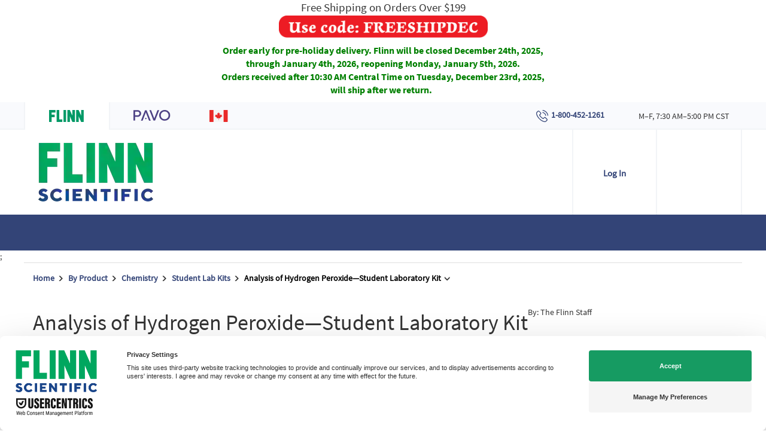

--- FILE ---
content_type: text/html; charset=utf-8
request_url: https://www.flinnsci.com/analysis-of-hydrogen-peroxide---student-laboratory-kit/ap6853/
body_size: 27145
content:



<!DOCTYPE html>

<html lang="en">
<head>

<!-- be_ixf, sdk, gho-->
<meta name="be:sdk" content="dotnet_sdk_1.4.16" />
<meta name="be:timer" content="93ms" />
<meta name="be:orig_url" content="https://www.flinnsci.com/analysis-of-hydrogen-peroxide---student-laboratory-kit/ap6853/" />
<meta name="be:capsule_url" content="https://ixf5-api.bc0a.com/api/ixf/1.0.0/get_capsule/f00000000272233/0200104096" />
<meta name="be:norm_url" content="https://www.flinnsci.com/analysis-of-hydrogen-peroxide---student-laboratory-kit/ap6853/" />
<meta name="be:api_dt" content="py_2024; pm_11; pd_13; ph_15; pmh_08; p_epoch:1731539294172" />
<meta name="be:mod_dt" content="py_2024; pm_11; pd_13; ph_15; pmh_08; p_epoch:1731539294172" />
<meta name="be:messages" content="0" />
<style>
.be-ix-link-block {clear: both;}
.be-ix-link-block .be-related-link-container {padding-right: 15px;padding-left: 15px;margin-bottom: 20px}
.be-ix-link-block .be-related-link-container .be-label {margin: 0;font-family: SourceSansProBold;font-size: 18px;text-transform: uppercase;border-bottom: 1px solid #fff;padding-bottom: 10px;margin: 0 0 15px;}
.be-ix-link-block .be-related-link-container .be-list { display: inline-block; list-style: none;margin: 0; padding: 0;}
.be-ix-link-block .be-related-link-container .be-list .be-list-item {display: inline-block;margin-right: 20px;margin-bottom: 10px;}
.be-ix-link-block .be-related-link-container .be-list .be-list-item .be-related-link {font-size: 14px;color: #fefefe;font-family: SourceSansPro,sans-serif;padding-left: 5px;}
.be-ix-link-block .be-related-link-container .be-list .be-list-item:last-child { margin-right: 0;}

@media (max-width: 767px) {
  .be-ix-link-block .be-related-link-container .be-label {width: max-content;}
  .be-ix-link-block .be-related-link-container .be-list { display: block;width: 100%;}
  .be-ix-link-block .be-related-link-container .be-list .be-list-item {display: block;margin-right: 0;}
}

@media (min-width: 768px) {
  .be-ix-link-block .be-related-link-container {display: flex;align-items: baseline;}
  .be-ix-link-block .be-related-link-container .be-label {display: inline-block;margin-right: 20px;flex-grow: 0;flex-shrink: 0;}
}
</style>

 <script>
(function() {
   var bedsrcript = document.createElement('script');
   bedsrcript.type = 'text/javascript';
   bedsrcript.async = true;
   bedsrcript.id="be-dsr-script";
   bedsrcript.setAttribute("data-customerid","f00000000272233");
   bedsrcript.setAttribute("data-testmode","false");
   bedsrcript.setAttribute("data-linkstyle","font-weight: bold;");
   bedsrcript.setAttribute("data-pages","https://www.flinnsci.com/about-us/privacy-policy/|https://www.flinnsci.com/about-us/privacy-policy/|https://www.flinnsci.com/about-us/privacy-policy/|https://www.flinnsci.com/about-us/privacy-policy/");
   bedsrcript.setAttribute("data-findtexts",`, by emailing us at <span style="text-decoration: underline;">flinn@flinnsci.com</span>|, or email us at&nbsp;<a href="mailto:flinn@flinnsci.com">flinn@flinnsci.com</a>|by contacting us through this Site at&nbsp;<a href="mailto:flinn@flinnsci.com">flinn@flinnsci.com</a>|<br><a href="mailto:privacy@flinnsci.com">privacy@flinnsci.com</a>`);
   bedsrcript.setAttribute("data-replacementtexts",`, by emailing us by clicking {here}|, or email us by clicking {here}|by contacting us through this Site by clicking {here}|<br>Click {Here}`);
   bedsrcript.src = "https://dsrportal-cdn.bc0a.com/corejs/be-dsr.js";
   var s = document.getElementsByTagName('script')[0];
   s.parentNode.insertBefore(bedsrcript, s);
 })();
 </script>
 


    <meta charset="utf-8">
    <title>Analysis of Hydrogen Peroxide—Student Laboratory Kit | Flinn Scientific</title>

        <meta property="og:title" content="Analysis of Hydrogen Peroxide—Student Laboratory Kit" />
        <meta property="og:type" content="website" />
        <meta property="og:url" content="" />
        <meta property="og:image" content="https://www.flinnsci.com/globalassets/flinn-scientific/all-product-images-rgb-jpegs/ap6853.jpg" />

    <meta name="viewport" content="width=device-width, initial-scale=1">
    <meta http-equiv="X-UA-Compatible" content="IE=edge" /><script type="text/javascript">window.NREUM||(NREUM={});NREUM.info = {"beacon":"bam.nr-data.net","errorBeacon":"bam.nr-data.net","licenseKey":"72bf006eee","applicationID":"26180694","transactionName":"bgZTNxRYD0YCVEwNC1dMfDUlFidZCllWMgVLClANEnoOWxdFVwgIXBEeCghdBE0=","queueTime":0,"applicationTime":337,"agent":"","atts":""}</script><script type="text/javascript">(window.NREUM||(NREUM={})).init={ajax:{deny_list:["bam.nr-data.net"]},feature_flags:["soft_nav"]};(window.NREUM||(NREUM={})).loader_config={licenseKey:"72bf006eee",applicationID:"26180694",browserID:"26180750"};window.NREUM||(NREUM={}),__nr_require=function(t,e,n){function r(n){if(!e[n]){var i=e[n]={exports:{}};t[n][0].call(i.exports,function(e){var i=t[n][1][e];return r(i||e)},i,i.exports)}return e[n].exports}if("function"==typeof __nr_require)return __nr_require;for(var i=0;i<n.length;i++)r(n[i]);return r}({1:[function(t,e,n){function r(){}function i(t,e,n,r){return function(){return s.recordSupportability("API/"+e+"/called"),o(t+e,[u.now()].concat(c(arguments)),n?null:this,r),n?void 0:this}}var o=t("handle"),a=t(9),c=t(10),f=t("ee").get("tracer"),u=t("loader"),s=t(4),d=NREUM;"undefined"==typeof window.newrelic&&(newrelic=d);var p=["setPageViewName","setCustomAttribute","setErrorHandler","finished","addToTrace","inlineHit","addRelease"],l="api-",v=l+"ixn-";a(p,function(t,e){d[e]=i(l,e,!0,"api")}),d.addPageAction=i(l,"addPageAction",!0),d.setCurrentRouteName=i(l,"routeName",!0),e.exports=newrelic,d.interaction=function(){return(new r).get()};var m=r.prototype={createTracer:function(t,e){var n={},r=this,i="function"==typeof e;return o(v+"tracer",[u.now(),t,n],r),function(){if(f.emit((i?"":"no-")+"fn-start",[u.now(),r,i],n),i)try{return e.apply(this,arguments)}catch(t){throw f.emit("fn-err",[arguments,this,t],n),t}finally{f.emit("fn-end",[u.now()],n)}}}};a("actionText,setName,setAttribute,save,ignore,onEnd,getContext,end,get".split(","),function(t,e){m[e]=i(v,e)}),newrelic.noticeError=function(t,e){"string"==typeof t&&(t=new Error(t)),s.recordSupportability("API/noticeError/called"),o("err",[t,u.now(),!1,e])}},{}],2:[function(t,e,n){function r(t){if(NREUM.init){for(var e=NREUM.init,n=t.split("."),r=0;r<n.length-1;r++)if(e=e[n[r]],"object"!=typeof e)return;return e=e[n[n.length-1]]}}e.exports={getConfiguration:r}},{}],3:[function(t,e,n){var r=!1;try{var i=Object.defineProperty({},"passive",{get:function(){r=!0}});window.addEventListener("testPassive",null,i),window.removeEventListener("testPassive",null,i)}catch(o){}e.exports=function(t){return r?{passive:!0,capture:!!t}:!!t}},{}],4:[function(t,e,n){function r(t,e){var n=[a,t,{name:t},e];return o("storeMetric",n,null,"api"),n}function i(t,e){var n=[c,t,{name:t},e];return o("storeEventMetrics",n,null,"api"),n}var o=t("handle"),a="sm",c="cm";e.exports={constants:{SUPPORTABILITY_METRIC:a,CUSTOM_METRIC:c},recordSupportability:r,recordCustom:i}},{}],5:[function(t,e,n){function r(){return c.exists&&performance.now?Math.round(performance.now()):(o=Math.max((new Date).getTime(),o))-a}function i(){return o}var o=(new Date).getTime(),a=o,c=t(11);e.exports=r,e.exports.offset=a,e.exports.getLastTimestamp=i},{}],6:[function(t,e,n){function r(t,e){var n=t.getEntries();n.forEach(function(t){"first-paint"===t.name?l("timing",["fp",Math.floor(t.startTime)]):"first-contentful-paint"===t.name&&l("timing",["fcp",Math.floor(t.startTime)])})}function i(t,e){var n=t.getEntries();if(n.length>0){var r=n[n.length-1];if(u&&u<r.startTime)return;var i=[r],o=a({});o&&i.push(o),l("lcp",i)}}function o(t){t.getEntries().forEach(function(t){t.hadRecentInput||l("cls",[t])})}function a(t){var e=navigator.connection||navigator.mozConnection||navigator.webkitConnection;if(e)return e.type&&(t["net-type"]=e.type),e.effectiveType&&(t["net-etype"]=e.effectiveType),e.rtt&&(t["net-rtt"]=e.rtt),e.downlink&&(t["net-dlink"]=e.downlink),t}function c(t){if(t instanceof y&&!w){var e=Math.round(t.timeStamp),n={type:t.type};a(n),e<=v.now()?n.fid=v.now()-e:e>v.offset&&e<=Date.now()?(e-=v.offset,n.fid=v.now()-e):e=v.now(),w=!0,l("timing",["fi",e,n])}}function f(t){"hidden"===t&&(u=v.now(),l("pageHide",[u]))}if(!("init"in NREUM&&"page_view_timing"in NREUM.init&&"enabled"in NREUM.init.page_view_timing&&NREUM.init.page_view_timing.enabled===!1)){var u,s,d,p,l=t("handle"),v=t("loader"),m=t(8),g=t(3),y=NREUM.o.EV;if("PerformanceObserver"in window&&"function"==typeof window.PerformanceObserver){s=new PerformanceObserver(r);try{s.observe({entryTypes:["paint"]})}catch(h){}d=new PerformanceObserver(i);try{d.observe({entryTypes:["largest-contentful-paint"]})}catch(h){}p=new PerformanceObserver(o);try{p.observe({type:"layout-shift",buffered:!0})}catch(h){}}if("addEventListener"in document){var w=!1,b=["click","keydown","mousedown","pointerdown","touchstart"];b.forEach(function(t){document.addEventListener(t,c,g(!1))})}m(f)}},{}],7:[function(t,e,n){function r(t,e){if(!i)return!1;if(t!==i)return!1;if(!e)return!0;if(!o)return!1;for(var n=o.split("."),r=e.split("."),a=0;a<r.length;a++)if(r[a]!==n[a])return!1;return!0}var i=null,o=null,a=/Version\/(\S+)\s+Safari/;if(navigator.userAgent){var c=navigator.userAgent,f=c.match(a);f&&c.indexOf("Chrome")===-1&&c.indexOf("Chromium")===-1&&(i="Safari",o=f[1])}e.exports={agent:i,version:o,match:r}},{}],8:[function(t,e,n){function r(t){function e(){t(c&&document[c]?document[c]:document[o]?"hidden":"visible")}"addEventListener"in document&&a&&document.addEventListener(a,e,i(!1))}var i=t(3);e.exports=r;var o,a,c;"undefined"!=typeof document.hidden?(o="hidden",a="visibilitychange",c="visibilityState"):"undefined"!=typeof document.msHidden?(o="msHidden",a="msvisibilitychange"):"undefined"!=typeof document.webkitHidden&&(o="webkitHidden",a="webkitvisibilitychange",c="webkitVisibilityState")},{}],9:[function(t,e,n){function r(t,e){var n=[],r="",o=0;for(r in t)i.call(t,r)&&(n[o]=e(r,t[r]),o+=1);return n}var i=Object.prototype.hasOwnProperty;e.exports=r},{}],10:[function(t,e,n){function r(t,e,n){e||(e=0),"undefined"==typeof n&&(n=t?t.length:0);for(var r=-1,i=n-e||0,o=Array(i<0?0:i);++r<i;)o[r]=t[e+r];return o}e.exports=r},{}],11:[function(t,e,n){e.exports={exists:"undefined"!=typeof window.performance&&window.performance.timing&&"undefined"!=typeof window.performance.timing.navigationStart}},{}],ee:[function(t,e,n){function r(){}function i(t){function e(t){return t&&t instanceof r?t:t?u(t,f,a):a()}function n(n,r,i,o,a){if(a!==!1&&(a=!0),!l.aborted||o){t&&a&&t(n,r,i);for(var c=e(i),f=m(n),u=f.length,s=0;s<u;s++)f[s].apply(c,r);var p=d[w[n]];return p&&p.push([b,n,r,c]),c}}function o(t,e){h[t]=m(t).concat(e)}function v(t,e){var n=h[t];if(n)for(var r=0;r<n.length;r++)n[r]===e&&n.splice(r,1)}function m(t){return h[t]||[]}function g(t){return p[t]=p[t]||i(n)}function y(t,e){l.aborted||s(t,function(t,n){e=e||"feature",w[n]=e,e in d||(d[e]=[])})}var h={},w={},b={on:o,addEventListener:o,removeEventListener:v,emit:n,get:g,listeners:m,context:e,buffer:y,abort:c,aborted:!1};return b}function o(t){return u(t,f,a)}function a(){return new r}function c(){(d.api||d.feature)&&(l.aborted=!0,d=l.backlog={})}var f="nr@context",u=t("gos"),s=t(9),d={},p={},l=e.exports=i();e.exports.getOrSetContext=o,l.backlog=d},{}],gos:[function(t,e,n){function r(t,e,n){if(i.call(t,e))return t[e];var r=n();if(Object.defineProperty&&Object.keys)try{return Object.defineProperty(t,e,{value:r,writable:!0,enumerable:!1}),r}catch(o){}return t[e]=r,r}var i=Object.prototype.hasOwnProperty;e.exports=r},{}],handle:[function(t,e,n){function r(t,e,n,r){i.buffer([t],r),i.emit(t,e,n)}var i=t("ee").get("handle");e.exports=r,r.ee=i},{}],id:[function(t,e,n){function r(t){var e=typeof t;return!t||"object"!==e&&"function"!==e?-1:t===window?0:a(t,o,function(){return i++})}var i=1,o="nr@id",a=t("gos");e.exports=r},{}],loader:[function(t,e,n){function r(){if(!M++){var t=T.info=NREUM.info,e=m.getElementsByTagName("script")[0];if(setTimeout(u.abort,3e4),!(t&&t.licenseKey&&t.applicationID&&e))return u.abort();f(x,function(e,n){t[e]||(t[e]=n)});var n=a();c("mark",["onload",n+T.offset],null,"api"),c("timing",["load",n]);var r=m.createElement("script");0===t.agent.indexOf("http://")||0===t.agent.indexOf("https://")?r.src=t.agent:r.src=l+"://"+t.agent,e.parentNode.insertBefore(r,e)}}function i(){"complete"===m.readyState&&o()}function o(){c("mark",["domContent",a()+T.offset],null,"api")}var a=t(5),c=t("handle"),f=t(9),u=t("ee"),s=t(7),d=t(2),p=t(3),l=d.getConfiguration("ssl")===!1?"http":"https",v=window,m=v.document,g="addEventListener",y="attachEvent",h=v.XMLHttpRequest,w=h&&h.prototype,b=!1;NREUM.o={ST:setTimeout,SI:v.setImmediate,CT:clearTimeout,XHR:h,REQ:v.Request,EV:v.Event,PR:v.Promise,MO:v.MutationObserver};var E=""+location,x={beacon:"bam.nr-data.net",errorBeacon:"bam.nr-data.net",agent:"js-agent.newrelic.com/nr-1216.min.js"},O=h&&w&&w[g]&&!/CriOS/.test(navigator.userAgent),T=e.exports={offset:a.getLastTimestamp(),now:a,origin:E,features:{},xhrWrappable:O,userAgent:s,disabled:b};if(!b){t(1),t(6),m[g]?(m[g]("DOMContentLoaded",o,p(!1)),v[g]("load",r,p(!1))):(m[y]("onreadystatechange",i),v[y]("onload",r)),c("mark",["firstbyte",a.getLastTimestamp()],null,"api");var M=0}},{}],"wrap-function":[function(t,e,n){function r(t,e){function n(e,n,r,f,u){function nrWrapper(){var o,a,s,p;try{a=this,o=d(arguments),s="function"==typeof r?r(o,a):r||{}}catch(l){i([l,"",[o,a,f],s],t)}c(n+"start",[o,a,f],s,u);try{return p=e.apply(a,o)}catch(v){throw c(n+"err",[o,a,v],s,u),v}finally{c(n+"end",[o,a,p],s,u)}}return a(e)?e:(n||(n=""),nrWrapper[p]=e,o(e,nrWrapper,t),nrWrapper)}function r(t,e,r,i,o){r||(r="");var c,f,u,s="-"===r.charAt(0);for(u=0;u<e.length;u++)f=e[u],c=t[f],a(c)||(t[f]=n(c,s?f+r:r,i,f,o))}function c(n,r,o,a){if(!v||e){var c=v;v=!0;try{t.emit(n,r,o,e,a)}catch(f){i([f,n,r,o],t)}v=c}}return t||(t=s),n.inPlace=r,n.flag=p,n}function i(t,e){e||(e=s);try{e.emit("internal-error",t)}catch(n){}}function o(t,e,n){if(Object.defineProperty&&Object.keys)try{var r=Object.keys(t);return r.forEach(function(n){Object.defineProperty(e,n,{get:function(){return t[n]},set:function(e){return t[n]=e,e}})}),e}catch(o){i([o],n)}for(var a in t)l.call(t,a)&&(e[a]=t[a]);return e}function a(t){return!(t&&t instanceof Function&&t.apply&&!t[p])}function c(t,e){var n=e(t);return n[p]=t,o(t,n,s),n}function f(t,e,n){var r=t[e];t[e]=c(r,n)}function u(){for(var t=arguments.length,e=new Array(t),n=0;n<t;++n)e[n]=arguments[n];return e}var s=t("ee"),d=t(10),p="nr@original",l=Object.prototype.hasOwnProperty,v=!1;e.exports=r,e.exports.wrapFunction=c,e.exports.wrapInPlace=f,e.exports.argsToArray=u},{}]},{},["loader"]);</script>
    <meta name="description" content="In the Analysis of Hydrogen Peroxide Oxidation and Reduction Laboratory Kit, students test the percent hydrogen peroxide in a common “drugstore” solution. The lab ties together oxidation–reduction concepts and knowledge of stoichiometry.">
    <meta name="keywords" content="balanced equations,Chemistry,concentration,consumer science,drugstore,experiments,half reactions,half-reactions,lab kits,laboratory kits,OTC,over the counter,over-the-counter,oxidation,oxidation-reduction,oxidation/reduction,oxidizing,percent, redox,reducing,reduction,stoichiometry,student laboratory kits,titration,antiseptic,Hydrogen peroxide,oxidation-reduction titration,potassium permanganate,balanced redox equation,redox equation,hydrogen peroxide concentration">

    <meta name="ahrefs-site-verification" content="e19b9e5d1732ad81c035e7e3d540de7109861077cc200bafaefd4ae8031f0be8">

    <meta name="p:domain_verify" content="0c34c7773a27ccf0fba94ab1dd1f57c5" />

    <meta name="theme-color" content="#334477" />
    <link rel="manifest" href="/manifest.json">
    <link rel="apple-touch-icon" href="/Static/img/flinn-pwa-icon.svg">

    
    
    
    

    <script>
            window.pageConfig = window.pageConfig || {};
            window.pageConfig.isModernCheckoutApplyed = true;
            window.pageConfig.fullCartUrl = '/my-shopping-cart/';
            window.pageConfig.modernCheckoutUrl = '/checkout/';
            window.pageConfig.quickOrderUrl = '/quick-order/';
            window.pageConfig.loginPageUrl = '/create-account/login/';
            window.pageConfig.loginUrl = '/create-account/login/Login';
            window.pageConfig.checkoutUserInformationUrl = '/checkout-user-info/';
            window.pageConfig.checkoutShippingAddress = '/checkout-shipping-addresses/';
            window.pageConfig.checkoutSubmitOrderPage = '/checkout-submit-order/';
            window.pageConfig.checkoutShippingOptions = '/checkout-shipping-options/';
            window.pageConfig.punchoutCheckoutShippingOptionsUrl = '/punchout-shipping-options/';
            window.pageConfig.shippingAddressToNextStepUrl = '/checkout-shipping-addresses/ProceedToNextStep';
            window.pageConfig.printCartUrl = '/print-cart/';
            window.pageConfig.registerUrl = '/create-account/';
            window.pageConfig.resetPasswordUrl = '/create-account/reset-password/';
            window.pageConfig.searchResultUrl = '/search-results/';
            window.pageConfig.labDesignUrl = '/flinn-freebies/lab-design-pdf/';
            window.pageConfig.myLibraryUrl = '/my-account/your-library/';
            window.pageConfig.rolesAtSchool = null;
            window.pageConfig.gradeLevels = null;
            window.pageConfig.scienceDisciplines = null;
            window.pageConfig.scienceDisciplinesRoles = null;
            window.pageConfig.account = {
                isAnonymous: 1,
                hasActiveAddress: 1,
                myWishLists: []};
            window.pageConfig.country = {
                labels: {
                    zipCode: 'Zip Code',
                    state: 'State'
                },
                code: 'US'
            };
            window.pageConfig.defaultProductImage = '/globalassets/flinn-scientific/website-content-graphics/navigation-icons/category_placeholder.png';
            window.pageConfig.miniCartQty = '0';
            window.pageConfig.miniCartTotal = '0.00';
    </script>

    <script>
            window.dataLayer = window.dataLayer || [];
            window.dataLayer.push({
                'pageType': "FlinnVariant",
                'siteSection': window.location.pathname
                });
    </script>


    
<!-- Facebook pixel verification-->
<meta name="facebook-domain-verification" content="h22669hn72zeipxl1zfvw72t33g1qc" />

<script type="text/javascript">
if(window.location.host == 'flinnsci.com'){
window.location.replace(window.location.toString().split("flinnsci.com").join("www.flinnsci.com"))
}
</script>

<!-- Google Tag Manager -->
<script>(function(w,d,s,l,i){w[l]=w[l]||[];w[l].push({'gtm.start':
new Date().getTime(),event:'gtm.js'});var f=d.getElementsByTagName(s)[0],
j=d.createElement(s),dl=l!='dataLayer'?'&l='+l:'';j.async=true;j.src=
'https://www.googletagmanager.com/gtm.js?id='+i+dl+ '&gtm_auth=rQRVoWF6foa2BLEyTRpQDQ&gtm_preview=env-2&gtm_cookies_win=x';f.parentNode.insertBefore(j,f);
})(window,document,'script','dataLayer','GTM-NMJ2G7C');</script>
<!-- End Google Tag Manager -->

<script>
  !function(f,b,e,v,n,t,s)
  {if(f.fbq)return;n=f.fbq=function(){n.callMethod?
  n.callMethod.apply(n,arguments):n.queue.push(arguments)};
  if(!f._fbq)f._fbq=n;n.push=n;n.loaded=!0;n.version='2.0';
  n.queue=[];t=b.createElement(e);t.async=!0;
  t.src=v;s=b.getElementsByTagName(e)[0];
  s.parentNode.insertBefore(t,s)}(window, document,'script',
  'https://connect.facebook.net/en_US/fbevents.js');
  fbq('init', '476631736643155');
  fbq('track', 'PageView');
</script>

<script type='text/javascript'>
  var zaius = window['zaius']||(window['zaius']=[]);zaius.methods=["initialize","onload","customer","entity","event","subscribe","unsubscribe","consent","identify","anonymize","dispatch"];zaius.factory=function(e){return function(){var t=Array.prototype.slice.call(arguments);t.unshift(e);zaius.push(t);return zaius}};(function(){for(var i=0;i<zaius.methods.length;i++){var method=zaius.methods[i];zaius[method]=zaius.factory(method)}var e=document.createElement("script");e.type="text/javascript";e.async=true;e.src=("https:"===document.location.protocol?"https://":"http://")+"d1igp3oop3iho5.cloudfront.net/v2/Vc96rCH1EMRzy_takH8wKg/zaius-min.js";var t=document.getElementsByTagName("script")[0];t.parentNode.insertBefore(e,t)})();
  // Edits to this script should only be made below this line.
  zaius.event('pageview');
</script>


    <link rel="canonical" href="https://www.flinnsci.com/analysis-of-hydrogen-peroxide---student-laboratory-kit/ap6853/">
        <link rel="alternate" href="https://www.flinnsci.com/analysis-of-hydrogen-peroxide---student-laboratory-kit/ap6853/" hreflang= "en-us" />
        <link rel="alternate" href="https://www.flinnsci.ca/analysis-of-hydrogen-peroxide---student-laboratory-kit/ap6853/" hreflang= "en-ca" />
    <link rel="alternate" href="https://www.flinnsci.com/analysis-of-hydrogen-peroxide---student-laboratory-kit/ap6853/" hreflang="x-default" />

</head>

<body>


        <link href="/Bundles/CSS/bootstrap?v=8sbbWaozCHLp5Dbwjd6TKxDPdQwGFe7t1daYj1SeMPY1" rel="stylesheet" type="text/css" media="all"/>
        <link href="/Bundles/CSS/fontAwesome?v=agKWKMY5GggiWxLLhXSxZR6k9zhpfiDZhhB7IHoOzLM1" rel="stylesheet" type="text/css" media="all"/>
        <link href="/Bundles/CSS/product?v=CVRJnw1NAGrdodIyfRMWf_LHvRhg7l1KCV0AtnNjTS81" rel="stylesheet" type="text/css" media="screen"/>
        <link href="/Bundles/CSS/print?v=NAtW7lWNO_ospVKNxjveIaUGSLcC4X4swDWBRXyiM9M1" rel="stylesheet" type="text/css" media="print"/>
    <!-- Google Tag Manager (noscript) -->
<noscript><iframe src="https://www.googletagmanager.com/ns.html?id=GTM-NMJ2G7C&gtm_auth=rQRVoWF6foa2BLEyTRpQDQ&gtm_preview=env-2&gtm_cookies_win=x"
height="0" width="0" style="display:none;visibility:hidden"></iframe></noscript>
<!-- End Google Tag Manager (noscript) -->

<noscript>
  <img height="1" width="1" style="display:none" 
       src="https://www.facebook.com/tr?id=476631736643155&ev=PageView&noscript=1"/>
</noscript>

<div><div><div style="background-color: ;">
    <p style="text-align: center;"><span style="font-size: 14pt;">Free Shipping on Orders Over $199</span><br /><a href="/#freeshipdec"><img src="/contentassets/703891c4fcba4590b7a5ebbc96c90e29/imaget3joa.png" alt="imaget3joa.png" width="349" height="37" /></a></p>
</div>
</div><div><div style="background-color: ;">
    <p style="text-align: center;"><strong><span style="font-size: 12pt; color: #008000;">Order early for pre-holiday delivery. Flinn will be closed December 24th, 2025, <br />through January 4th, 2026, reopening Monday, January 5th, 2026. <br />Orders received after 10:30 AM Central Time on Tuesday, December 23rd, 2025, <br />will ship after we return.&nbsp;&nbsp;</span></strong></p>
</div>
</div><div>

<header class="b-header b-header-pavo clearfix">
    <div class="b-header-pavo-first-row">
        <div class="container-fluid b-container-fluid b-container-fluid_xs-max-left">
            <div class="b-header-pavo-first-row__wrp">
                <div class="b-header-pavo-first-row__wrp__block">
                    <div class="b-header-pavo-first-row__wrp__block__item-left modern-tooltip b-header-pavo-first-row__wrp__block__item-left--active">
                        <div class="flinn-tab">
                            <a href="https://www.flinnsci.com/" target="_blank">
                                <img src="/Static/img/flinn-badge.png" alt="FLINN" class="img-responsive" />
                            </a>
                        </div>
                        <div class="modern-tooltip__text bottom">Your Safer Source for Science</div>
                    </div>
                        <div class="b-header-pavo-first-row__wrp__block__item-left modern-tooltip">
                            <div class="pavo-tab">
                                <a href="https://www.flinnpavo.com/" target="_blank">
                                    <img src="/Static/img/pavo.png" alt="PAVO" class="img-responsive" />
                                </a>
                            </div>
                            <div class="modern-tooltip__text bottom">All-In-One Science Solution</div>
                        </div>
                    <div class="b-header-pavo-first-row__wrp__block__item-left modern-tooltip ">
                        <div class="country-tab">
                            <a href="https://www.flinnsci.ca/" class="">
                                <i class="icon-flag icon-flag-canada"></i>
                            </a>
                        </div>
                        <div class="modern-tooltip__text bottom">Your Safer Source for Science</div>
                    </div>
                </div>
                <div class="b-header-pavo-first-row__wrp__block">
                    <div class="b-header-pavo-first-row__wrp__block__item-right hidden-xs hidden-sm ">
                        <a href="tel:1-800-452-1261">
                            <img src="/Static/img/phone-badge.png" alt="phone-badge" width="24" height="24">
                            <b>
                                1-800-452-1261
                            </b>
                        </a>
                    </div>

                    <div class="b-header-pavo-first-row__wrp__block__item-right hidden-xs hidden-sm ">
                        <div>
                            M–F, 7:30 AM–5:00 PM CST
                        </div>
                    </div>
                    <div class="b-header-pavo-first-row__wrp__block__item-right hidden-md hidden-lg">
                        <a href="tel:1-800-452-1261">
                            <img src="/Static/img/phone-call.png" alt="phone-call" width="34" height="34">
                        </a>
                    </div>

                </div>
            </div>
        </div>
    </div>

    <div class="b-header-pavo-second-row">
        <div class="container-fluid b-container-fluid">
            <div class="b-header-pavo-second-row__wrp">
                <div class="b-header-pavo-second-row__wrp__block">
                    <div class="b-header-pavo-second-row__wrp__block__item-left">
                        <a href="/" class="b-header-pavo-second-row__logo">
<picture><source data-srcset="/globalassets/flinn-scientific/logo/flinn-scientific---cmyk.png?format=webp&width=240&height=98&bgColor=transparent&quality=80 240w" sizes="240px" srcset="/globalassets/flinn-scientific/logo/flinn-scientific---cmyk.png?format=webp&width=240&height=98&bgColor=transparent&quality=1 240w" type="image/webp" /><source data-srcset="/globalassets/flinn-scientific/logo/flinn-scientific---cmyk.png?width=240&height=98&bgColor=transparent 240w" sizes="240px" srcset="/globalassets/flinn-scientific/logo/flinn-scientific---cmyk.png?format=png8&width=240&height=98&bgColor=transparent 240w" /><img alt="flinn logo" data-src="/globalassets/flinn-scientific/logo/flinn-scientific---cmyk.png?width=240&height=98&bgColor=transparent" decoding="async" src="/globalassets/flinn-scientific/logo/flinn-scientific---cmyk.png?width=240&height=98&bgColor=transparent" /></picture>                        </a>
                    </div>
                </div>
                <div class="b-header-pavo-second-row__wrp__block">
                    <div class="b-header-pavo-second-row__wrp__block__item-right border-left b-header-pavo-second-row__login js-loginbox-mobile">
                        <div class="b-login-box js-b-login-box live-chat-hidden">


<div class="b-login-box__tab js-b-login-box__tab">
        <span class="b-login-box__show-account-btn">Log In</span>
</div>
<div class="b-login-box__hidden sso">
        <header class="b-login-box__hidden-header hidden-md hidden-lg">Log In <i class="hidden-md hidden-lg cross-icon js-cross-icon"></i></header>

    <div class="b-login-box__hidden-content">
            <a href="/login-sso" class="btn btn-lg btn-dark-blue btn-max-width btn-biggest" onclick="dataLayer.push({ 'event': 'login_button_click' })">Log In</a>
    </div>

    <footer class="b-login-box__hidden-footer text-center">
        New to Flinn?  <a href="/create-account/" onclick="dataLayer.push({'page_name': document.title, 'event' : 'register_button_click'});">Register</a>
    </footer>

</div>



                        </div>
                        <hr class="hidden-lg hidden-md hidden-sm">
                    </div>

                    <div class="b-header-pavo-second-row__wrp__block__item-right">
                        <div class="b-header-pavo-second-row__cart js-cart-mobile" id="headerCart"></div>
                    </div>
                </div>
            </div>
        </div>
    </div>
    
<div class="b-header-third-row">
    <div class="container-fluid b-container-fluid b-header-third-row__inner-wrp">
        <div class="b-header-third-row__column-left b-search-form" id="headerSearch"></div>
        <nav class="b-main-nav hidden-xs b-header-third-row__column-right">
            <ul class="b-main-nav__list">
                    <li class="b-main-nav__list-item">
                        <a href="/safety/" target="_self"
                           class="b-main-nav__list-link b-main-nav__list-link_categories js-touch-handling b-main-nav-inner-content__list-link--container">
                            Safety
                        </a>
                    </li>
                    <li class="b-main-nav__list-item">
                        <a href="/sds/" target="_self"
                           class="b-main-nav__list-link b-main-nav__list-link_categories js-touch-handling b-main-nav-inner-content__list-link--container">
                            SDS
                        </a>
                    </li>
            </ul>
        </nav>
        <nav class="b-main-nav hidden-xs b-header-third-row__categories">
            <ul class="b-main-nav__list">
                    <li class="b-main-nav__list-item">
                        <span class="b-main-nav__list-link b-main-nav__list-link_categories js-touch-handling b-main-nav-inner-content__list-link--container" style="cursor: pointer;" onclick="toggleCategoryDropdown()">Browse by Category <i class="fa fa-angle-down icontoggle"></i></span>
                        <div class="b-main-nav-inner-content">
                            <ul class="b-main-nav-inner-content__list js-sub-menu">
                                    <li class="b-main-nav-inner-content__list-item">
                                        <a href="/products/" target="_self"
                                           class="b-main-nav-inner-content__list-link js-touch-handling b-main-nav-inner-content__list-link--container" data-hidden-content="topMenuByProductHiddenContent"
                                           >
                                            By Product
                                                <i class="b-main-nav-inner-content__list-link__arrow"></i>
                                        </a>
                                    </li>
                                    <li class="b-main-nav-inner-content__list-item">
                                        <a href="/by-subject/" target="_self"
                                           class="b-main-nav-inner-content__list-link js-touch-handling b-main-nav-inner-content__list-link--container" data-hidden-content="topMenuBySubjectHiddenContent"
                                           >
                                            By Subject
                                                <i class="b-main-nav-inner-content__list-link__arrow"></i>
                                        </a>
                                    </li>
                                    <li class="b-main-nav-inner-content__list-item">
                                        <a href="/resources/" target="_self"
                                           class="b-main-nav-inner-content__list-link js-touch-handling b-main-nav-inner-content__list-link--container" data-hidden-content="topMenuResourcesHiddenContent"
                                           >
                                            Resources
                                                <i class="b-main-nav-inner-content__list-link__arrow"></i>
                                        </a>
                                    </li>
                                    <li class="b-main-nav-inner-content__list-item">
                                        <a href="/safety/" target="_self"
                                           class="b-main-nav-inner-content__list-link js-touch-handling b-main-nav-inner-content__list-link--container" data-hidden-content="topMenuSafetyHiddenContent"
                                           >
                                            Safety
                                                <i class="b-main-nav-inner-content__list-link__arrow"></i>
                                        </a>
                                    </li>
                                    <li class="b-main-nav-inner-content__list-item">
                                        <a href="/sds/" target="_self"
                                           class="b-main-nav-inner-content__list-link " data-hidden-content="topMenuSDSHiddenContent"
                                           >
                                            SDS
                                        </a>
                                    </li>
                            </ul>
                            <script>
                                function toggleCategoryDropdown() {
                                    const dropdownContent = document.querySelector('.b-main-nav-inner-content');
                                    const iconToggle = document.querySelector('.icontoggle');

                                    if (dropdownContent) {
                                        dropdownContent.classList.toggle('show');
                                    }

                                    if (iconToggle) {
                                        iconToggle.classList.toggle('fa-angle-up');
                                        iconToggle.classList.toggle('fa-angle-down');
                                    }
                                }
                            </script>
                            <style>
                                .InstructionalResources {
                                    padding-top:82px;
                                }
                                .LabFurniture {
                                    padding-top: 122px;
                                }
                                .LabSupplies{
                                    padding-top:163px;
                                }
                                .PreservedLiveMaterials {
                                    padding-top:204px;
                                }
                                .Labware{
                                    padding-top:403px;
                                }
                                .GlasswarePlasticware{
                                    padding-top:410px;
                                }
                            </style>
                                <div class="b-main-nav-inner-content__list b-main-nav-inner-content__hidden-content first-level js-sub-menu" id="topMenuByProductHiddenContent">
                                    <div class="b-main-nav-inner-content__hidden-content__inner-wrp_first-level container-fluid">
                                            <ul class="list-unstyled">
                                                <li class="b-main-nav-inner-content__hidden-content__links-list-item_first-level 200">

                                                    <a href="/products/chemical-storage-cabinets/"
                                                       data-hidden-content="topMenuByProductChemicalStorageCabinetsHiddenContent"
                                                       class="js-touch-handling b-main-nav-inner-content__list-link--container  b-main-nav-inner-content__hidden-content__link b-main-nav-inner-content__list-link"
                                                       >
                                                        Chemical Storage Cabinets
                                                            <i class="b-main-nav-inner-content__list-link__arrow"></i>
                                                    </a>
                                                </li>
                                            </ul>
                                            <ul class="list-unstyled">
                                                <li class="b-main-nav-inner-content__hidden-content__links-list-item_first-level 200">

                                                    <a href="/products/chemicals/"
                                                       data-hidden-content="topMenuByProductChemicalsHiddenContent"
                                                       class="  b-main-nav-inner-content__hidden-content__link b-main-nav-inner-content__list-link"
                                                       >
                                                        Chemicals
                                                    </a>
                                                </li>
                                            </ul>
                                            <ul class="list-unstyled">
                                                <li class="b-main-nav-inner-content__hidden-content__links-list-item_first-level 200">

                                                    <a href="/products/instructional-resources/"
                                                       data-hidden-content="topMenuByProductInstructionalResourcesHiddenContent"
                                                       class="js-touch-handling b-main-nav-inner-content__list-link--container  b-main-nav-inner-content__hidden-content__link b-main-nav-inner-content__list-link"
                                                       >
                                                        Instructional Resources
                                                            <i class="b-main-nav-inner-content__list-link__arrow"></i>
                                                    </a>
                                                </li>
                                            </ul>
                                            <ul class="list-unstyled">
                                                <li class="b-main-nav-inner-content__hidden-content__links-list-item_first-level 200">

                                                    <a href="/products/lab-furniture/"
                                                       data-hidden-content="topMenuByProductLabFurnitureHiddenContent"
                                                       class="js-touch-handling b-main-nav-inner-content__list-link--container  b-main-nav-inner-content__hidden-content__link b-main-nav-inner-content__list-link"
                                                       >
                                                        Lab Furniture
                                                            <i class="b-main-nav-inner-content__list-link__arrow"></i>
                                                    </a>
                                                </li>
                                            </ul>
                                            <ul class="list-unstyled">
                                                <li class="b-main-nav-inner-content__hidden-content__links-list-item_first-level 200">

                                                    <a href="/products/lab-supplies/"
                                                       data-hidden-content="topMenuByProductLabSuppliesHiddenContent"
                                                       class="js-touch-handling b-main-nav-inner-content__list-link--container  b-main-nav-inner-content__hidden-content__link b-main-nav-inner-content__list-link"
                                                       >
                                                        Lab Supplies
                                                            <i class="b-main-nav-inner-content__list-link__arrow"></i>
                                                    </a>
                                                </li>
                                            </ul>
                                            <ul class="list-unstyled">
                                                <li class="b-main-nav-inner-content__hidden-content__links-list-item_first-level 200">

                                                    <a href="/products/preserved--live-materials/"
                                                       data-hidden-content="topMenuByProductPreservedLiveMaterialsHiddenContent"
                                                       class="js-touch-handling b-main-nav-inner-content__list-link--container  b-main-nav-inner-content__hidden-content__link b-main-nav-inner-content__list-link"
                                                       >
                                                        Preserved &amp; Live Materials
                                                            <i class="b-main-nav-inner-content__list-link__arrow"></i>
                                                    </a>
                                                </li>
                                            </ul>
                                            <ul class="list-unstyled">
                                                <li class="b-main-nav-inner-content__hidden-content__links-list-item_first-level 200">

                                                    <a href="/products/probes--sensors/"
                                                       data-hidden-content="topMenuByProductProbesSensorsHiddenContent"
                                                       class="js-touch-handling b-main-nav-inner-content__list-link--container  b-main-nav-inner-content__hidden-content__link b-main-nav-inner-content__list-link"
                                                       >
                                                        Probes &amp; Sensors
                                                            <i class="b-main-nav-inner-content__list-link__arrow"></i>
                                                    </a>
                                                </li>
                                            </ul>
                                            <ul class="list-unstyled">
                                                <li class="b-main-nav-inner-content__hidden-content__links-list-item_first-level 200">

                                                    <a href="/products/safety-supplies/"
                                                       data-hidden-content="topMenuByProductSafetySuppliesHiddenContent"
                                                       class="js-touch-handling b-main-nav-inner-content__list-link--container  b-main-nav-inner-content__hidden-content__link b-main-nav-inner-content__list-link"
                                                       >
                                                        Safety Supplies
                                                            <i class="b-main-nav-inner-content__list-link__arrow"></i>
                                                    </a>
                                                </li>
                                            </ul>
                                            <ul class="list-unstyled">
                                                <li class="b-main-nav-inner-content__hidden-content__links-list-item_first-level 200">

                                                    <a href="/products/science-activity-kits/"
                                                       data-hidden-content="topMenuByProductScienceActivityKitsHiddenContent"
                                                       class="js-touch-handling b-main-nav-inner-content__list-link--container  b-main-nav-inner-content__hidden-content__link b-main-nav-inner-content__list-link"
                                                       >
                                                        Science Activity Kits
                                                            <i class="b-main-nav-inner-content__list-link__arrow"></i>
                                                    </a>
                                                </li>
                                            </ul>
                                            <ul class="list-unstyled">
                                                <li class="b-main-nav-inner-content__hidden-content__links-list-item_first-level 200">

                                                    <a href="/products/software--digital-materials/"
                                                       data-hidden-content="topMenuByProductSoftwareDigitalMaterialsHiddenContent"
                                                       class="js-touch-handling b-main-nav-inner-content__list-link--container  b-main-nav-inner-content__hidden-content__link b-main-nav-inner-content__list-link"
                                                       >
                                                        Software &amp; Digital Materials
                                                            <i class="b-main-nav-inner-content__list-link__arrow"></i>
                                                    </a>
                                                </li>
                                            </ul>
                                            <ul class="list-unstyled">
                                                <li class="b-main-nav-inner-content__hidden-content__links-list-item_first-level 200">

                                                    <a href="/products/science-instruments/"
                                                       data-hidden-content="topMenuByProductScienceInstrumentsHiddenContent"
                                                       class="js-touch-handling b-main-nav-inner-content__list-link--container  b-main-nav-inner-content__hidden-content__link b-main-nav-inner-content__list-link"
                                                       >
                                                        Science Instruments
                                                            <i class="b-main-nav-inner-content__list-link__arrow"></i>
                                                    </a>
                                                </li>
                                            </ul>
                                            <ul class="list-unstyled">
                                                <li class="b-main-nav-inner-content__hidden-content__links-list-item_first-level 200">

                                                    <a href="/products/technology/"
                                                       data-hidden-content="topMenuByProductTechnologyHiddenContent"
                                                       class="js-touch-handling b-main-nav-inner-content__list-link--container  b-main-nav-inner-content__hidden-content__link b-main-nav-inner-content__list-link"
                                                       >
                                                        Technology
                                                            <i class="b-main-nav-inner-content__list-link__arrow"></i>
                                                    </a>
                                                </li>
                                            </ul>
                                            <ul class="list-unstyled">
                                                <li class="b-main-nav-inner-content__hidden-content__links-list-item_first-level 200">

                                                    <a href="/products/clearance-items/"
                                                       data-hidden-content="topMenuByProductClearanceItemsHiddenContent"
                                                       class=" b-main-nav-inner-content__hidden-content__list-specialitem b-main-nav-inner-content__hidden-content__link b-main-nav-inner-content__list-link"
                                                       >
                                                        Clearance Items
                                                    </a>
                                                </li>
                                            </ul>
                                    </div>
                                </div>
                                <div class="b-main-nav-inner-content__list b-main-nav-inner-content__hidden-content first-level js-sub-menu" id="topMenuBySubjectHiddenContent">
                                    <div class="b-main-nav-inner-content__hidden-content__inner-wrp_first-level container-fluid">
                                            <ul class="list-unstyled">
                                                <li class="b-main-nav-inner-content__hidden-content__links-list-item_first-level 200">

                                                    <a href="/by-subject/chemistry/"
                                                       data-hidden-content="topMenuBySubjectChemistryHiddenContent"
                                                       class="js-touch-handling b-main-nav-inner-content__list-link--container  b-main-nav-inner-content__hidden-content__link b-main-nav-inner-content__list-link"
                                                       >
                                                        Chemistry
                                                            <i class="b-main-nav-inner-content__list-link__arrow"></i>
                                                    </a>
                                                </li>
                                            </ul>
                                            <ul class="list-unstyled">
                                                <li class="b-main-nav-inner-content__hidden-content__links-list-item_first-level 200">

                                                    <a href="/by-subject/biology/"
                                                       data-hidden-content="topMenuBySubjectBiologyHiddenContent"
                                                       class="js-touch-handling b-main-nav-inner-content__list-link--container  b-main-nav-inner-content__hidden-content__link b-main-nav-inner-content__list-link"
                                                       >
                                                        Biology
                                                            <i class="b-main-nav-inner-content__list-link__arrow"></i>
                                                    </a>
                                                </li>
                                            </ul>
                                            <ul class="list-unstyled">
                                                <li class="b-main-nav-inner-content__hidden-content__links-list-item_first-level 200">

                                                    <a href="/by-subject/physics/"
                                                       data-hidden-content="topMenuBySubjectPhysicsHiddenContent"
                                                       class="js-touch-handling b-main-nav-inner-content__list-link--container  b-main-nav-inner-content__hidden-content__link b-main-nav-inner-content__list-link"
                                                       >
                                                        Physics
                                                            <i class="b-main-nav-inner-content__list-link__arrow"></i>
                                                    </a>
                                                </li>
                                            </ul>
                                            <ul class="list-unstyled">
                                                <li class="b-main-nav-inner-content__hidden-content__links-list-item_first-level 200">

                                                    <a href="/by-subject/earth--enviromental-sciences/"
                                                       data-hidden-content="topMenuBySubjectEarthEnvironmentalSciencesHiddenContent"
                                                       class="js-touch-handling b-main-nav-inner-content__list-link--container  b-main-nav-inner-content__hidden-content__link b-main-nav-inner-content__list-link"
                                                       >
                                                        Earth &amp; Environmental Sciences
                                                            <i class="b-main-nav-inner-content__list-link__arrow"></i>
                                                    </a>
                                                </li>
                                            </ul>
                                            <ul class="list-unstyled">
                                                <li class="b-main-nav-inner-content__hidden-content__links-list-item_first-level 200">

                                                    <a href="/products/clearance-items/"
                                                       data-hidden-content="topMenuBySubjectClearanceItemsHiddenContent"
                                                       class=" b-main-nav-inner-content__hidden-content__list-specialitem b-main-nav-inner-content__hidden-content__link b-main-nav-inner-content__list-link"
                                                       >
                                                        Clearance Items
                                                    </a>
                                                </li>
                                            </ul>
                                    </div>
                                </div>
                                <div class="b-main-nav-inner-content__list b-main-nav-inner-content__hidden-content first-level js-sub-menu" id="topMenuResourcesHiddenContent">
                                    <div class="b-main-nav-inner-content__hidden-content__inner-wrp_first-level container-fluid">
                                            <ul class="list-unstyled">
                                                <li class="b-main-nav-inner-content__hidden-content__links-list-item_first-level 200">

                                                    <a href="/resources/360science/"
                                                       data-hidden-content="topMenuResources360ScienceHiddenContent"
                                                       class="  b-main-nav-inner-content__hidden-content__link b-main-nav-inner-content__list-link"
                                                       >
                                                        360Science
                                                    </a>
                                                </li>
                                            </ul>
                                            <ul class="list-unstyled">
                                                <li class="b-main-nav-inner-content__hidden-content__links-list-item_first-level 200">

                                                    <a href="/resources/library-of-archived-webinars/"
                                                       data-hidden-content="topMenuResourcesLibraryofArchivedWebinarsHiddenContent"
                                                       class="  b-main-nav-inner-content__hidden-content__link b-main-nav-inner-content__list-link"
                                                       >
                                                        Library of Archived Webinars
                                                    </a>
                                                </li>
                                            </ul>
                                            <ul class="list-unstyled">
                                                <li class="b-main-nav-inner-content__hidden-content__links-list-item_first-level 200">

                                                    <a href="/sds/"
                                                       data-hidden-content="topMenuResourcesSDSHiddenContent"
                                                       class="  b-main-nav-inner-content__hidden-content__link b-main-nav-inner-content__list-link"
                                                       >
                                                        SDS
                                                    </a>
                                                </li>
                                            </ul>
                                            <ul class="list-unstyled">
                                                <li class="b-main-nav-inner-content__hidden-content__links-list-item_first-level 200">

                                                    <a href="/resources/apparatus/"
                                                       data-hidden-content="topMenuResourcesApparatusHiddenContent"
                                                       class="js-touch-handling b-main-nav-inner-content__list-link--container  b-main-nav-inner-content__hidden-content__link b-main-nav-inner-content__list-link"
                                                       >
                                                        Apparatus
                                                            <i class="b-main-nav-inner-content__list-link__arrow"></i>
                                                    </a>
                                                </li>
                                            </ul>
                                            <ul class="list-unstyled">
                                                <li class="b-main-nav-inner-content__hidden-content__links-list-item_first-level 200">

                                                    <a href="/resources/biology/"
                                                       data-hidden-content="topMenuResourcesBiologyHiddenContent"
                                                       class="js-touch-handling b-main-nav-inner-content__list-link--container  b-main-nav-inner-content__hidden-content__link b-main-nav-inner-content__list-link"
                                                       >
                                                        Biology
                                                            <i class="b-main-nav-inner-content__list-link__arrow"></i>
                                                    </a>
                                                </li>
                                            </ul>
                                            <ul class="list-unstyled">
                                                <li class="b-main-nav-inner-content__hidden-content__links-list-item_first-level 200">

                                                    <a href="/resources/chemical-storage-cabinets/"
                                                       data-hidden-content="topMenuResourcesChemicalStorageCabinetsHiddenContent"
                                                       class="  b-main-nav-inner-content__hidden-content__link b-main-nav-inner-content__list-link"
                                                       >
                                                        Chemical Storage Cabinets
                                                    </a>
                                                </li>
                                            </ul>
                                            <ul class="list-unstyled">
                                                <li class="b-main-nav-inner-content__hidden-content__links-list-item_first-level 200">

                                                    <a href="/resources/chemicals/"
                                                       data-hidden-content="topMenuResourcesChemicalsHiddenContent"
                                                       class="  b-main-nav-inner-content__hidden-content__link b-main-nav-inner-content__list-link"
                                                       >
                                                        Chemicals
                                                    </a>
                                                </li>
                                            </ul>
                                            <ul class="list-unstyled">
                                                <li class="b-main-nav-inner-content__hidden-content__links-list-item_first-level 200">

                                                    <a href="/resources/chemistry/"
                                                       data-hidden-content="topMenuResourcesChemistryHiddenContent"
                                                       class="js-touch-handling b-main-nav-inner-content__list-link--container  b-main-nav-inner-content__hidden-content__link b-main-nav-inner-content__list-link"
                                                       >
                                                        Chemistry
                                                            <i class="b-main-nav-inner-content__list-link__arrow"></i>
                                                    </a>
                                                </li>
                                            </ul>
                                            <ul class="list-unstyled">
                                                <li class="b-main-nav-inner-content__hidden-content__links-list-item_first-level 200">

                                                    <a href="/resources/earth--environmental-science/"
                                                       data-hidden-content="topMenuResourcesEarthEnvironmentalScienceHiddenContent"
                                                       class="js-touch-handling b-main-nav-inner-content__list-link--container  b-main-nav-inner-content__hidden-content__link b-main-nav-inner-content__list-link"
                                                       >
                                                        Earth &amp; Environmental Science
                                                            <i class="b-main-nav-inner-content__list-link__arrow"></i>
                                                    </a>
                                                </li>
                                            </ul>
                                            <ul class="list-unstyled">
                                                <li class="b-main-nav-inner-content__hidden-content__links-list-item_first-level 200">

                                                    <a href="/resources/forensic-science/"
                                                       data-hidden-content="topMenuResourcesForensicScienceHiddenContent"
                                                       class="js-touch-handling b-main-nav-inner-content__list-link--container  b-main-nav-inner-content__hidden-content__link b-main-nav-inner-content__list-link"
                                                       >
                                                        Forensic Science
                                                            <i class="b-main-nav-inner-content__list-link__arrow"></i>
                                                    </a>
                                                </li>
                                            </ul>
                                            <ul class="list-unstyled">
                                                <li class="b-main-nav-inner-content__hidden-content__links-list-item_first-level 200">

                                                    <a href="/resources/lab-furniture/"
                                                       data-hidden-content="topMenuResourcesLabFurnitureHiddenContent"
                                                       class="js-touch-handling b-main-nav-inner-content__list-link--container  b-main-nav-inner-content__hidden-content__link b-main-nav-inner-content__list-link"
                                                       >
                                                        Lab Furniture
                                                            <i class="b-main-nav-inner-content__list-link__arrow"></i>
                                                    </a>
                                                </li>
                                            </ul>
                                            <ul class="list-unstyled">
                                                <li class="b-main-nav-inner-content__hidden-content__links-list-item_first-level 200">

                                                    <a href="/resources/lab-techniques/"
                                                       data-hidden-content="topMenuResourcesLabTechniquesHiddenContent"
                                                       class="js-touch-handling b-main-nav-inner-content__list-link--container  b-main-nav-inner-content__hidden-content__link b-main-nav-inner-content__list-link"
                                                       >
                                                        Lab Techniques
                                                            <i class="b-main-nav-inner-content__list-link__arrow"></i>
                                                    </a>
                                                </li>
                                            </ul>
                                            <ul class="list-unstyled">
                                                <li class="b-main-nav-inner-content__hidden-content__links-list-item_first-level 200">

                                                    <a href="/resources/physics--physical-science/"
                                                       data-hidden-content="topMenuResourcesPhysicsPhysicalScienceHiddenContent"
                                                       class="js-touch-handling b-main-nav-inner-content__list-link--container  b-main-nav-inner-content__hidden-content__link b-main-nav-inner-content__list-link"
                                                       >
                                                        Physics &amp; Physical Science
                                                            <i class="b-main-nav-inner-content__list-link__arrow"></i>
                                                    </a>
                                                </li>
                                            </ul>
                                            <ul class="list-unstyled">
                                                <li class="b-main-nav-inner-content__hidden-content__links-list-item_first-level 200">

                                                    <a href="/resources/safety-reference/"
                                                       data-hidden-content="topMenuResourcesSafetyReferenceHiddenContent"
                                                       class="js-touch-handling b-main-nav-inner-content__list-link--container  b-main-nav-inner-content__hidden-content__link b-main-nav-inner-content__list-link"
                                                       >
                                                        Safety Reference
                                                            <i class="b-main-nav-inner-content__list-link__arrow"></i>
                                                    </a>
                                                </li>
                                            </ul>
                                            <ul class="list-unstyled">
                                                <li class="b-main-nav-inner-content__hidden-content__links-list-item_first-level 200">

                                                    <a href="/resources/safety-supplies/"
                                                       data-hidden-content="topMenuResourcesSafetySuppliesHiddenContent"
                                                       class="js-touch-handling b-main-nav-inner-content__list-link--container  b-main-nav-inner-content__hidden-content__link b-main-nav-inner-content__list-link"
                                                       >
                                                        Safety Supplies
                                                            <i class="b-main-nav-inner-content__list-link__arrow"></i>
                                                    </a>
                                                </li>
                                            </ul>
                                            <ul class="list-unstyled">
                                                <li class="b-main-nav-inner-content__hidden-content__links-list-item_first-level 200">

                                                    <a href="/resources/teaching-tips/"
                                                       data-hidden-content="topMenuResourcesTeachingTipsHiddenContent"
                                                       class="  b-main-nav-inner-content__hidden-content__link b-main-nav-inner-content__list-link"
                                                       >
                                                        Teaching Tips
                                                    </a>
                                                </li>
                                            </ul>
                                    </div>
                                </div>
                                <div class="b-main-nav-inner-content__list b-main-nav-inner-content__hidden-content first-level js-sub-menu" id="topMenuSafetyHiddenContent">
                                    <div class="b-main-nav-inner-content__hidden-content__inner-wrp_first-level container-fluid">
                                            <ul class="list-unstyled">
                                                <li class="b-main-nav-inner-content__hidden-content__links-list-item_first-level 200">

                                                    <a href="/products/safety-supplies/"
                                                       data-hidden-content="topMenuSafetySafetyProductsHiddenContent"
                                                       class="js-touch-handling b-main-nav-inner-content__list-link--container  b-main-nav-inner-content__hidden-content__link b-main-nav-inner-content__list-link"
                                                       >
                                                        Safety Products
                                                            <i class="b-main-nav-inner-content__list-link__arrow"></i>
                                                    </a>
                                                </li>
                                            </ul>
                                            <ul class="list-unstyled">
                                                <li class="b-main-nav-inner-content__hidden-content__links-list-item_first-level 200">

                                                    <a href="https://labsafety.flinnsci.com"
                                                       data-hidden-content="topMenuSafetyLaboratorySafetyCoursesforTeachersHiddenContent"
                                                       class="  b-main-nav-inner-content__hidden-content__link b-main-nav-inner-content__list-link"
                                                       >
                                                        Laboratory Safety Courses for Teachers
                                                    </a>
                                                </li>
                                            </ul>
                                            <ul class="list-unstyled">
                                                <li class="b-main-nav-inner-content__hidden-content__links-list-item_first-level 200">

                                                    <a href="https://www.flinnsci.com/products/safety-supplies/liability-reduction/online-laboratory-safety-course-for-undergraduates/"
                                                       data-hidden-content="topMenuSafetySafetyCourseforUndergraduatesHiddenContent"
                                                       class="  b-main-nav-inner-content__hidden-content__link b-main-nav-inner-content__list-link"
                                                       >
                                                        Safety Course for Undergraduates
                                                    </a>
                                                </li>
                                            </ul>
                                            <ul class="list-unstyled">
                                                <li class="b-main-nav-inner-content__hidden-content__links-list-item_first-level 200">

                                                    <a href="/sds/"
                                                       data-hidden-content="topMenuSafetySafetyDataSheetsHiddenContent"
                                                       class="  b-main-nav-inner-content__hidden-content__link b-main-nav-inner-content__list-link"
                                                       >
                                                        Safety Data Sheets
                                                    </a>
                                                </li>
                                            </ul>
                                            <ul class="list-unstyled">
                                                <li class="b-main-nav-inner-content__hidden-content__links-list-item_first-level 200">

                                                    <a href="/resources/safety-reference/safety-contracts--exams/"
                                                       data-hidden-content="topMenuSafetyStudentSafetyContractsandExamsHiddenContent"
                                                       class="  b-main-nav-inner-content__hidden-content__link b-main-nav-inner-content__list-link"
                                                       >
                                                        Student Safety Contracts and Exams
                                                    </a>
                                                </li>
                                            </ul>
                                            <ul class="list-unstyled">
                                                <li class="b-main-nav-inner-content__hidden-content__links-list-item_first-level 200">

                                                    <a href="/resources/safety-reference/safety-demonstrations/"
                                                       data-hidden-content="topMenuSafetySafetyDemonstrationsHiddenContent"
                                                       class="  b-main-nav-inner-content__hidden-content__link b-main-nav-inner-content__list-link"
                                                       >
                                                        Safety Demonstrations
                                                    </a>
                                                </li>
                                            </ul>
                                            <ul class="list-unstyled">
                                                <li class="b-main-nav-inner-content__hidden-content__links-list-item_first-level 200">

                                                    <a href="/resources/safety-reference/student-lab-activities/"
                                                       data-hidden-content="topMenuSafetyStudentLabActivitiesHiddenContent"
                                                       class="  b-main-nav-inner-content__hidden-content__link b-main-nav-inner-content__list-link"
                                                       >
                                                        Student Lab Activities
                                                    </a>
                                                </li>
                                            </ul>
                                            <ul class="list-unstyled">
                                                <li class="b-main-nav-inner-content__hidden-content__links-list-item_first-level 200">

                                                    <a href="/resources/safety-reference/animals/"
                                                       data-hidden-content="topMenuSafetyAnimalsHiddenContent"
                                                       class="  b-main-nav-inner-content__hidden-content__link b-main-nav-inner-content__list-link"
                                                       >
                                                        Animals
                                                    </a>
                                                </li>
                                            </ul>
                                            <ul class="list-unstyled">
                                                <li class="b-main-nav-inner-content__hidden-content__links-list-item_first-level 200">

                                                    <a href="/resources/safety-reference/microbiology/"
                                                       data-hidden-content="topMenuSafetyMicrobiologyHiddenContent"
                                                       class="  b-main-nav-inner-content__hidden-content__link b-main-nav-inner-content__list-link"
                                                       >
                                                        Microbiology
                                                    </a>
                                                </li>
                                            </ul>
                                    </div>
                                </div>
                                <div class="b-main-nav-inner-content__list b-main-nav-inner-content__hidden-content first-level js-sub-menu" id="topMenuSDSHiddenContent">
                                    <div class="b-main-nav-inner-content__hidden-content__inner-wrp_first-level container-fluid">
                                    </div>
                                </div>

                                        <div class="b-main-nav-inner-content__list b-main-nav-inner-content__hidden-content js-sub-menu second-level" id="topMenuByProductChemicalStorageCabinetsHiddenContent">
                                            <div class="ChemicalStorageCabinets b-main-nav-inner-content__hidden-content__inner-wrp_first-level container-fluid">
                                                <ul class="list-unstyled">
                                                        <li class="b-main-nav-inner-content__hidden-content__links-list-item">
                                                            <a href="/products/chemical-storage-cabinets/acid--corrosives-cabinets/"
                                                               
                                                               class=" b-main-nav-inner-content__thirdlevellist b-main-nav-inner-content__hidden-content__link b-main-nav-inner-content__list-link">
                                                                Acid &amp; Corrosives Cabinets
                                                            </a>
                                                        </li>
                                                        <li class="b-main-nav-inner-content__hidden-content__links-list-item">
                                                            <a href="/products/chemical-storage-cabinets/flammables-cabinets/"
                                                               
                                                               class=" b-main-nav-inner-content__thirdlevellist b-main-nav-inner-content__hidden-content__link b-main-nav-inner-content__list-link">
                                                                Flammables Cabinets
                                                            </a>
                                                        </li>
                                                        <li class="b-main-nav-inner-content__hidden-content__links-list-item">
                                                            <a href="/products/chemical-storage-cabinets/general-purpose-cabinets/"
                                                               
                                                               class=" b-main-nav-inner-content__thirdlevellist b-main-nav-inner-content__hidden-content__link b-main-nav-inner-content__list-link">
                                                                General Purpose Cabinets
                                                            </a>
                                                        </li>
                                                        <li class="b-main-nav-inner-content__hidden-content__links-list-item">
                                                            <a href="/products/chemical-storage-cabinets/jumbo-stacking-cabinets/"
                                                               
                                                               class=" b-main-nav-inner-content__thirdlevellist b-main-nav-inner-content__hidden-content__link b-main-nav-inner-content__list-link">
                                                                Jumbo Stacking Cabinets
                                                            </a>
                                                        </li>
                                                        <li class="b-main-nav-inner-content__hidden-content__links-list-item">
                                                            <a href="/products/chemical-storage-cabinets/poison-cabinets/"
                                                               
                                                               class=" b-main-nav-inner-content__thirdlevellist b-main-nav-inner-content__hidden-content__link b-main-nav-inner-content__list-link">
                                                                Poison Cabinets
                                                            </a>
                                                        </li>
                                                        <li class="b-main-nav-inner-content__hidden-content__links-list-item">
                                                            <a href="/products/chemical-storage-cabinets/stak-a-cab-cabinets/"
                                                               
                                                               class=" b-main-nav-inner-content__thirdlevellist b-main-nav-inner-content__hidden-content__link b-main-nav-inner-content__list-link">
                                                                Stak-a-Cab Cabinets
                                                            </a>
                                                        </li>
                                                </ul>
                                            </div>
                                        </div>
                                        <div class="b-main-nav-inner-content__list b-main-nav-inner-content__hidden-content js-sub-menu second-level" id="topMenuByProductInstructionalResourcesHiddenContent">
                                            <div class="InstructionalResources b-main-nav-inner-content__hidden-content__inner-wrp_first-level container-fluid">
                                                <ul class="list-unstyled">
                                                        <li class="b-main-nav-inner-content__hidden-content__links-list-item">
                                                            <a href="/products/instructional-resources/books--review-materials/"
                                                               
                                                               class=" b-main-nav-inner-content__thirdlevellist b-main-nav-inner-content__hidden-content__link b-main-nav-inner-content__list-link">
                                                                Books &amp; Review Materials
                                                            </a>
                                                        </li>
                                                        <li class="b-main-nav-inner-content__hidden-content__links-list-item">
                                                            <a href="/products/instructional-resources/charts--posters/"
                                                               
                                                               class=" b-main-nav-inner-content__thirdlevellist b-main-nav-inner-content__hidden-content__link b-main-nav-inner-content__list-link">
                                                                Charts &amp; Posters
                                                            </a>
                                                        </li>
                                                        <li class="b-main-nav-inner-content__hidden-content__links-list-item">
                                                            <a href="/products/chemistry/chemistry-of-toys/"
                                                               
                                                               class=" b-main-nav-inner-content__thirdlevellist b-main-nav-inner-content__hidden-content__link b-main-nav-inner-content__list-link">
                                                                Chemistry of Toys
                                                            </a>
                                                        </li>
                                                        <li class="b-main-nav-inner-content__hidden-content__links-list-item">
                                                            <a href="/products/chemistry/games--puzzles/"
                                                               
                                                               class=" b-main-nav-inner-content__thirdlevellist b-main-nav-inner-content__hidden-content__link b-main-nav-inner-content__list-link">
                                                                Games &amp; Puzzles
                                                            </a>
                                                        </li>
                                                        <li class="b-main-nav-inner-content__hidden-content__links-list-item">
                                                            <a href="/products/career-and-technical-education/health-and-medical-sciences/"
                                                               
                                                               class=" b-main-nav-inner-content__thirdlevellist b-main-nav-inner-content__hidden-content__link b-main-nav-inner-content__list-link">
                                                                Health and Medical Sciences
                                                            </a>
                                                        </li>
                                                        <li class="b-main-nav-inner-content__hidden-content__links-list-item">
                                                            <a href="/products/chemistry/models/"
                                                               
                                                               class=" b-main-nav-inner-content__thirdlevellist b-main-nav-inner-content__hidden-content__link b-main-nav-inner-content__list-link">
                                                                Models
                                                            </a>
                                                        </li>
                                                        <li class="b-main-nav-inner-content__hidden-content__links-list-item">
                                                            <a href="/products/chemistry/periodic-tables/"
                                                               
                                                               class=" b-main-nav-inner-content__thirdlevellist b-main-nav-inner-content__hidden-content__link b-main-nav-inner-content__list-link">
                                                                Periodic Tables
                                                            </a>
                                                        </li>
                                                        <li class="b-main-nav-inner-content__hidden-content__links-list-item">
                                                            <a href="/products/biology/videos/"
                                                               
                                                               class=" b-main-nav-inner-content__thirdlevellist b-main-nav-inner-content__hidden-content__link b-main-nav-inner-content__list-link">
                                                                Videos
                                                            </a>
                                                        </li>
                                                </ul>
                                            </div>
                                        </div>
                                        <div class="b-main-nav-inner-content__list b-main-nav-inner-content__hidden-content js-sub-menu second-level" id="topMenuByProductLabFurnitureHiddenContent">
                                            <div class="LabFurniture b-main-nav-inner-content__hidden-content__inner-wrp_first-level container-fluid">
                                                <ul class="list-unstyled">
                                                        <li class="b-main-nav-inner-content__hidden-content__links-list-item">
                                                            <a href="/products/lab-furniture/biological-safety-cabinet/"
                                                               
                                                               class=" b-main-nav-inner-content__thirdlevellist b-main-nav-inner-content__hidden-content__link b-main-nav-inner-content__list-link">
                                                                Biological Safety Cabinet
                                                            </a>
                                                        </li>
                                                        <li class="b-main-nav-inner-content__hidden-content__links-list-item">
                                                            <a href="/products/lab-furniture/demonstration-tables/"
                                                               
                                                               class=" b-main-nav-inner-content__thirdlevellist b-main-nav-inner-content__hidden-content__link b-main-nav-inner-content__list-link">
                                                                Demonstration Tables
                                                            </a>
                                                        </li>
                                                        <li class="b-main-nav-inner-content__hidden-content__links-list-item">
                                                            <a href="/products/lab-furniture/fume-hood-accessories/"
                                                               
                                                               class=" b-main-nav-inner-content__thirdlevellist b-main-nav-inner-content__hidden-content__link b-main-nav-inner-content__list-link">
                                                                Fume Hood Accessories
                                                            </a>
                                                        </li>
                                                        <li class="b-main-nav-inner-content__hidden-content__links-list-item">
                                                            <a href="/products/lab-furniture/fume-hoods/"
                                                               
                                                               class=" b-main-nav-inner-content__thirdlevellist b-main-nav-inner-content__hidden-content__link b-main-nav-inner-content__list-link">
                                                                Fume Hoods
                                                            </a>
                                                        </li>
                                                        <li class="b-main-nav-inner-content__hidden-content__links-list-item">
                                                            <a href="/products/lab-furniture/lab-stations/"
                                                               
                                                               class=" b-main-nav-inner-content__thirdlevellist b-main-nav-inner-content__hidden-content__link b-main-nav-inner-content__list-link">
                                                                Lab Stations
                                                            </a>
                                                        </li>
                                                        <li class="b-main-nav-inner-content__hidden-content__links-list-item">
                                                            <a href="/products/lab-furniture/lab-stools/"
                                                               
                                                               class=" b-main-nav-inner-content__thirdlevellist b-main-nav-inner-content__hidden-content__link b-main-nav-inner-content__list-link">
                                                                Lab Stools
                                                            </a>
                                                        </li>
                                                        <li class="b-main-nav-inner-content__hidden-content__links-list-item">
                                                            <a href="/products/lab-furniture/lab-ventilation/"
                                                               
                                                               class=" b-main-nav-inner-content__thirdlevellist b-main-nav-inner-content__hidden-content__link b-main-nav-inner-content__list-link">
                                                                Lab Ventilation
                                                            </a>
                                                        </li>
                                                        <li class="b-main-nav-inner-content__hidden-content__links-list-item">
                                                            <a href="/products/lab-furniture/shelving-systems/"
                                                               
                                                               class=" b-main-nav-inner-content__thirdlevellist b-main-nav-inner-content__hidden-content__link b-main-nav-inner-content__list-link">
                                                                Shelving Systems
                                                            </a>
                                                        </li>
                                                        <li class="b-main-nav-inner-content__hidden-content__links-list-item">
                                                            <a href="/products/lab-furniture/storage-cabinets--sinks/"
                                                               
                                                               class=" b-main-nav-inner-content__thirdlevellist b-main-nav-inner-content__hidden-content__link b-main-nav-inner-content__list-link">
                                                                Storage Cabinets &amp; Sinks
                                                            </a>
                                                        </li>
                                                        <li class="b-main-nav-inner-content__hidden-content__links-list-item">
                                                            <a href="/products/lab-furniture/student-lab-tables/"
                                                               
                                                               class=" b-main-nav-inner-content__thirdlevellist b-main-nav-inner-content__hidden-content__link b-main-nav-inner-content__list-link">
                                                                Student Lab Tables
                                                            </a>
                                                        </li>
                                                </ul>
                                            </div>
                                        </div>
                                        <div class="b-main-nav-inner-content__list b-main-nav-inner-content__hidden-content js-sub-menu second-level" id="topMenuByProductLabSuppliesHiddenContent">
                                            <div class="LabSupplies b-main-nav-inner-content__hidden-content__inner-wrp_first-level container-fluid">
                                                <ul class="list-unstyled">
                                                        <li class="b-main-nav-inner-content__hidden-content__links-list-item">
                                                            <a href="/products/apparatus/bottles--containers/"
                                                               
                                                               class=" b-main-nav-inner-content__thirdlevellist b-main-nav-inner-content__hidden-content__link b-main-nav-inner-content__list-link">
                                                                Bottles &amp; Containers
                                                            </a>
                                                        </li>
                                                        <li class="b-main-nav-inner-content__hidden-content__links-list-item">
                                                            <a href="/products/technology/calculators/"
                                                               
                                                               class=" b-main-nav-inner-content__thirdlevellist b-main-nav-inner-content__hidden-content__link b-main-nav-inner-content__list-link">
                                                                Calculators
                                                            </a>
                                                        </li>
                                                        <li class="b-main-nav-inner-content__hidden-content__links-list-item">
                                                            <a href="/products/apparatus/consumable-supplies/"
                                                               
                                                               class=" b-main-nav-inner-content__thirdlevellist b-main-nav-inner-content__hidden-content__link b-main-nav-inner-content__list-link">
                                                                Consumable Supplies
                                                            </a>
                                                        </li>
                                                        <li class="b-main-nav-inner-content__hidden-content__links-list-item">
                                                            <a href="/products/chemistry/glassware--plasticware/"
                                                               
                                                               class=" b-main-nav-inner-content__thirdlevellist b-main-nav-inner-content__hidden-content__link b-main-nav-inner-content__list-link">
                                                                Glassware &amp; Plasticware
                                                            </a>
                                                        </li>
                                                        <li class="b-main-nav-inner-content__hidden-content__links-list-item">
                                                            <a href="/products/chemistry/laboratory-supplies/"
                                                               
                                                               class=" b-main-nav-inner-content__thirdlevellist b-main-nav-inner-content__hidden-content__link b-main-nav-inner-content__list-link">
                                                                Laboratory Supplies
                                                            </a>
                                                        </li>
                                                </ul>
                                            </div>
                                        </div>
                                        <div class="b-main-nav-inner-content__list b-main-nav-inner-content__hidden-content js-sub-menu second-level" id="topMenuByProductPreservedLiveMaterialsHiddenContent">
                                            <div class="PreservedLiveMaterials b-main-nav-inner-content__hidden-content__inner-wrp_first-level container-fluid">
                                                <ul class="list-unstyled">
                                                        <li class="b-main-nav-inner-content__hidden-content__links-list-item">
                                                            <a href="/products/biology/animals/"
                                                               
                                                               class=" b-main-nav-inner-content__thirdlevellist b-main-nav-inner-content__hidden-content__link b-main-nav-inner-content__list-link">
                                                                Animals
                                                            </a>
                                                        </li>
                                                        <li class="b-main-nav-inner-content__hidden-content__links-list-item">
                                                            <a href="/products/biology/protozoa/"
                                                               
                                                               class=" b-main-nav-inner-content__thirdlevellist b-main-nav-inner-content__hidden-content__link b-main-nav-inner-content__list-link">
                                                                Protozoa
                                                            </a>
                                                        </li>
                                                </ul>
                                            </div>
                                        </div>
                                        <div class="b-main-nav-inner-content__list b-main-nav-inner-content__hidden-content js-sub-menu second-level" id="topMenuByProductProbesSensorsHiddenContent">
                                            <div class="ProbesSensors b-main-nav-inner-content__hidden-content__inner-wrp_first-level container-fluid">
                                                <ul class="list-unstyled">
                                                        <li class="b-main-nav-inner-content__hidden-content__links-list-item">
                                                            <a href="/products/technology/forces--equilibrium/"
                                                               
                                                               class=" b-main-nav-inner-content__thirdlevellist b-main-nav-inner-content__hidden-content__link b-main-nav-inner-content__list-link">
                                                                Forces &amp; Equilibrium
                                                            </a>
                                                        </li>
                                                        <li class="b-main-nav-inner-content__hidden-content__links-list-item">
                                                            <a href="/products/technology/interface-systems--software/"
                                                               
                                                               class=" b-main-nav-inner-content__thirdlevellist b-main-nav-inner-content__hidden-content__link b-main-nav-inner-content__list-link">
                                                                Interface Systems &amp; Software
                                                            </a>
                                                        </li>
                                                        <li class="b-main-nav-inner-content__hidden-content__links-list-item">
                                                            <a href="/products/technology/momentum--collisions/"
                                                               
                                                               class=" b-main-nav-inner-content__thirdlevellist b-main-nav-inner-content__hidden-content__link b-main-nav-inner-content__list-link">
                                                                Momentum &amp; Collisions
                                                            </a>
                                                        </li>
                                                        <li class="b-main-nav-inner-content__hidden-content__links-list-item">
                                                            <a href="/products/technology/motion/"
                                                               
                                                               class=" b-main-nav-inner-content__thirdlevellist b-main-nav-inner-content__hidden-content__link b-main-nav-inner-content__list-link">
                                                                Motion
                                                            </a>
                                                        </li>
                                                        <li class="b-main-nav-inner-content__hidden-content__links-list-item">
                                                            <a href="/products/technology/sensors/"
                                                               
                                                               class=" b-main-nav-inner-content__thirdlevellist b-main-nav-inner-content__hidden-content__link b-main-nav-inner-content__list-link">
                                                                Sensors
                                                            </a>
                                                        </li>
                                                        <li class="b-main-nav-inner-content__hidden-content__links-list-item">
                                                            <a href="/products/technology/simple-machines/"
                                                               
                                                               class=" b-main-nav-inner-content__thirdlevellist b-main-nav-inner-content__hidden-content__link b-main-nav-inner-content__list-link">
                                                                Simple Machines
                                                            </a>
                                                        </li>
                                                        <li class="b-main-nav-inner-content__hidden-content__links-list-item">
                                                            <a href="/products/technology/technology-lab-manuals/"
                                                               
                                                               class=" b-main-nav-inner-content__thirdlevellist b-main-nav-inner-content__hidden-content__link b-main-nav-inner-content__list-link">
                                                                Technology Lab Manuals
                                                            </a>
                                                        </li>
                                                        <li class="b-main-nav-inner-content__hidden-content__links-list-item">
                                                            <a href="/products/technology/technology-starter-kits/"
                                                               
                                                               class=" b-main-nav-inner-content__thirdlevellist b-main-nav-inner-content__hidden-content__link b-main-nav-inner-content__list-link">
                                                                Technology Starter Kits
                                                            </a>
                                                        </li>
                                                </ul>
                                            </div>
                                        </div>
                                        <div class="b-main-nav-inner-content__list b-main-nav-inner-content__hidden-content js-sub-menu second-level" id="topMenuByProductSafetySuppliesHiddenContent">
                                            <div class="SafetySupplies b-main-nav-inner-content__hidden-content__inner-wrp_first-level container-fluid">
                                                <ul class="list-unstyled">
                                                        <li class="b-main-nav-inner-content__hidden-content__links-list-item">
                                                            <a href="/products/safety-supplies/chemical-inventory-supplies/"
                                                               
                                                               class=" b-main-nav-inner-content__thirdlevellist b-main-nav-inner-content__hidden-content__link b-main-nav-inner-content__list-link">
                                                                Chemical Inventory Supplies
                                                            </a>
                                                        </li>
                                                        <li class="b-main-nav-inner-content__hidden-content__links-list-item">
                                                            <a href="/products/safety-supplies/chemical-transport--storage/"
                                                               
                                                               class=" b-main-nav-inner-content__thirdlevellist b-main-nav-inner-content__hidden-content__link b-main-nav-inner-content__list-link">
                                                                Chemical Transport &amp; Storage
                                                            </a>
                                                        </li>
                                                        <li class="b-main-nav-inner-content__hidden-content__links-list-item">
                                                            <a href="/products/safety-supplies/disposal-supplies/"
                                                               
                                                               class=" b-main-nav-inner-content__thirdlevellist b-main-nav-inner-content__hidden-content__link b-main-nav-inner-content__list-link">
                                                                Disposal Supplies
                                                            </a>
                                                        </li>
                                                        <li class="b-main-nav-inner-content__hidden-content__links-list-item">
                                                            <a href="/products/safety-supplies/electrical-safety/"
                                                               
                                                               class=" b-main-nav-inner-content__thirdlevellist b-main-nav-inner-content__hidden-content__link b-main-nav-inner-content__list-link">
                                                                Electrical Safety
                                                            </a>
                                                        </li>
                                                        <li class="b-main-nav-inner-content__hidden-content__links-list-item">
                                                            <a href="/products/safety-supplies/eyewashes--showers/"
                                                               
                                                               class=" b-main-nav-inner-content__thirdlevellist b-main-nav-inner-content__hidden-content__link b-main-nav-inner-content__list-link">
                                                                Eyewashes &amp; Showers
                                                            </a>
                                                        </li>
                                                        <li class="b-main-nav-inner-content__hidden-content__links-list-item">
                                                            <a href="/products/safety-supplies/fire-safety/"
                                                               
                                                               class=" b-main-nav-inner-content__thirdlevellist b-main-nav-inner-content__hidden-content__link b-main-nav-inner-content__list-link">
                                                                Fire Safety
                                                            </a>
                                                        </li>
                                                        <li class="b-main-nav-inner-content__hidden-content__links-list-item">
                                                            <a href="/products/safety-supplies/first-aid/"
                                                               
                                                               class=" b-main-nav-inner-content__thirdlevellist b-main-nav-inner-content__hidden-content__link b-main-nav-inner-content__list-link">
                                                                First Aid
                                                            </a>
                                                        </li>
                                                        <li class="b-main-nav-inner-content__hidden-content__links-list-item">
                                                            <a href="/products/safety-supplies/gas-safety/"
                                                               
                                                               class=" b-main-nav-inner-content__thirdlevellist b-main-nav-inner-content__hidden-content__link b-main-nav-inner-content__list-link">
                                                                Gas Safety
                                                            </a>
                                                        </li>
                                                        <li class="b-main-nav-inner-content__hidden-content__links-list-item">
                                                            <a href="/products/safety-supplies/glass--sharps-safety/"
                                                               
                                                               class=" b-main-nav-inner-content__thirdlevellist b-main-nav-inner-content__hidden-content__link b-main-nav-inner-content__list-link">
                                                                Glass &amp; Sharps Safety
                                                            </a>
                                                        </li>
                                                        <li class="b-main-nav-inner-content__hidden-content__links-list-item">
                                                            <a href="/products/safety-supplies/personal-protective-equipment/"
                                                               
                                                               class=" b-main-nav-inner-content__thirdlevellist b-main-nav-inner-content__hidden-content__link b-main-nav-inner-content__list-link">
                                                                Personal Protective Equipment
                                                            </a>
                                                        </li>
                                                        <li class="b-main-nav-inner-content__hidden-content__links-list-item">
                                                            <a href="/products/safety-supplies/safety-data-sheets/"
                                                               
                                                               class=" b-main-nav-inner-content__thirdlevellist b-main-nav-inner-content__hidden-content__link b-main-nav-inner-content__list-link">
                                                                Safety Data Sheets
                                                            </a>
                                                        </li>
                                                        <li class="b-main-nav-inner-content__hidden-content__links-list-item">
                                                            <a href="/products/safety-supplies/safety-ladders/"
                                                               
                                                               class=" b-main-nav-inner-content__thirdlevellist b-main-nav-inner-content__hidden-content__link b-main-nav-inner-content__list-link">
                                                                Safety Ladders
                                                            </a>
                                                        </li>
                                                        <li class="b-main-nav-inner-content__hidden-content__links-list-item">
                                                            <a href="/products/safety-supplies/safety-posters--signs/"
                                                               
                                                               class=" b-main-nav-inner-content__thirdlevellist b-main-nav-inner-content__hidden-content__link b-main-nav-inner-content__list-link">
                                                                Safety Posters &amp; Signs
                                                            </a>
                                                        </li>
                                                        <li class="b-main-nav-inner-content__hidden-content__links-list-item">
                                                            <a href="/products/safety-supplies/spill-control--cleanup-materials/"
                                                               
                                                               class=" b-main-nav-inner-content__thirdlevellist b-main-nav-inner-content__hidden-content__link b-main-nav-inner-content__list-link">
                                                                Spill Control &amp; Cleanup Materials
                                                            </a>
                                                        </li>
                                                </ul>
                                            </div>
                                        </div>
                                        <div class="b-main-nav-inner-content__list b-main-nav-inner-content__hidden-content js-sub-menu second-level" id="topMenuByProductScienceActivityKitsHiddenContent">
                                            <div class="ScienceActivityKits b-main-nav-inner-content__hidden-content__inner-wrp_first-level container-fluid">
                                                <ul class="list-unstyled">
                                                        <li class="b-main-nav-inner-content__hidden-content__links-list-item">
                                                            <a href="/products/science-activity-kits/biology-activity-kits/"
                                                               data-hidden-content="topMenuByProductScienceActivityKitsBiologyActivityKitsHiddenContent"
                                                               class="js-touch-handling b-main-nav-inner-content__list-link--container  b-main-nav-inner-content__hidden-content__link b-main-nav-inner-content__list-link">
                                                                Biology Activity Kits
                                                                    <i class="b-main-nav-inner-content__list-link__arrow"></i>
                                                            </a>
                                                        </li>
                                                        <li class="b-main-nav-inner-content__hidden-content__links-list-item">
                                                            <a href="/products/science-activity-kits/chemistry-activity-kits/"
                                                               data-hidden-content="topMenuByProductScienceActivityKitsChemistryActivityKitsHiddenContent"
                                                               class="js-touch-handling b-main-nav-inner-content__list-link--container  b-main-nav-inner-content__hidden-content__link b-main-nav-inner-content__list-link">
                                                                Chemistry Activity Kits
                                                                    <i class="b-main-nav-inner-content__list-link__arrow"></i>
                                                            </a>
                                                        </li>
                                                        <li class="b-main-nav-inner-content__hidden-content__links-list-item">
                                                            <a href="/products/science-activity-kits/earth--environmental-activity-kits/"
                                                               data-hidden-content="topMenuByProductScienceActivityKitsEarthEnvironmentalActivityKitsHiddenContent"
                                                               class="js-touch-handling b-main-nav-inner-content__list-link--container  b-main-nav-inner-content__hidden-content__link b-main-nav-inner-content__list-link">
                                                                Earth &amp; Environmental Activity Kits
                                                                    <i class="b-main-nav-inner-content__list-link__arrow"></i>
                                                            </a>
                                                        </li>
                                                        <li class="b-main-nav-inner-content__hidden-content__links-list-item">
                                                            <a href="/products/science-activity-kits/forensic-science-activity-kits/"
                                                               data-hidden-content="topMenuByProductScienceActivityKitsForensicScienceActivityKitsHiddenContent"
                                                               class="js-touch-handling b-main-nav-inner-content__list-link--container  b-main-nav-inner-content__hidden-content__link b-main-nav-inner-content__list-link">
                                                                Forensic Science Activity Kits
                                                                    <i class="b-main-nav-inner-content__list-link__arrow"></i>
                                                            </a>
                                                        </li>
                                                        <li class="b-main-nav-inner-content__hidden-content__links-list-item">
                                                            <a href="/products/chemistry/microscale-chemistry/"
                                                               
                                                               class=" b-main-nav-inner-content__thirdlevellist b-main-nav-inner-content__hidden-content__link b-main-nav-inner-content__list-link">
                                                                Microscale Chemistry
                                                            </a>
                                                        </li>
                                                        <li class="b-main-nav-inner-content__hidden-content__links-list-item">
                                                            <a href="/products/science-activity-kits/physics-activity-kits/"
                                                               data-hidden-content="topMenuByProductScienceActivityKitsPhysicsActivityKitsHiddenContent"
                                                               class="js-touch-handling b-main-nav-inner-content__list-link--container  b-main-nav-inner-content__hidden-content__link b-main-nav-inner-content__list-link">
                                                                Physics Activity Kits
                                                                    <i class="b-main-nav-inner-content__list-link__arrow"></i>
                                                            </a>
                                                        </li>
                                                        <li class="b-main-nav-inner-content__hidden-content__links-list-item">
                                                            <a href="/products/science-activity-kits/stem-education/"
                                                               data-hidden-content="topMenuByProductScienceActivityKitsSTEMEducationHiddenContent"
                                                               class="js-touch-handling b-main-nav-inner-content__list-link--container  b-main-nav-inner-content__hidden-content__link b-main-nav-inner-content__list-link">
                                                                STEM Education
                                                                    <i class="b-main-nav-inner-content__list-link__arrow"></i>
                                                            </a>
                                                        </li>
                                                        <li class="b-main-nav-inner-content__hidden-content__links-list-item">
                                                            <a href="/products/science-activity-kits/stem-education-activity-kits/"
                                                               data-hidden-content="topMenuByProductScienceActivityKitsSTEMEducationActivityKitsHiddenContent"
                                                               class="js-touch-handling b-main-nav-inner-content__list-link--container  b-main-nav-inner-content__hidden-content__link b-main-nav-inner-content__list-link">
                                                                STEM Education Activity Kits
                                                                    <i class="b-main-nav-inner-content__list-link__arrow"></i>
                                                            </a>
                                                        </li>
                                                </ul>
                                            </div>
                                        </div>
                                        <div class="b-main-nav-inner-content__list b-main-nav-inner-content__hidden-content js-sub-menu second-level" id="topMenuByProductSoftwareDigitalMaterialsHiddenContent">
                                            <div class="SoftwareDigitalMaterials b-main-nav-inner-content__hidden-content__inner-wrp_first-level container-fluid">
                                                <ul class="list-unstyled">
                                                        <li class="b-main-nav-inner-content__hidden-content__links-list-item">
                                                            <a href="/products/software--digital-materials/biology-flinnprep/"
                                                               
                                                               class=" b-main-nav-inner-content__thirdlevellist b-main-nav-inner-content__hidden-content__link b-main-nav-inner-content__list-link">
                                                                Biology FlinnPREP
                                                            </a>
                                                        </li>
                                                        <li class="b-main-nav-inner-content__hidden-content__links-list-item">
                                                            <a href="/products/software--digital-materials/chemistry-flinnprep/"
                                                               
                                                               class=" b-main-nav-inner-content__thirdlevellist b-main-nav-inner-content__hidden-content__link b-main-nav-inner-content__list-link">
                                                                Chemistry FlinnPREP
                                                            </a>
                                                        </li>
                                                        <li class="b-main-nav-inner-content__hidden-content__links-list-item">
                                                            <a href="/products/software--digital-materials/environmental-science-flinnprep/"
                                                               
                                                               class=" b-main-nav-inner-content__thirdlevellist b-main-nav-inner-content__hidden-content__link b-main-nav-inner-content__list-link">
                                                                Environmental Science FlinnPREP
                                                            </a>
                                                        </li>
                                                        <li class="b-main-nav-inner-content__hidden-content__links-list-item">
                                                            <a href="/products/software--digital-materials/liability-reduction/"
                                                               
                                                               class=" b-main-nav-inner-content__thirdlevellist b-main-nav-inner-content__hidden-content__link b-main-nav-inner-content__list-link">
                                                                Liability Reduction
                                                            </a>
                                                        </li>
                                                        <li class="b-main-nav-inner-content__hidden-content__links-list-item">
                                                            <a href="/products/software--digital-materials/physics-flinnprep/"
                                                               
                                                               class=" b-main-nav-inner-content__thirdlevellist b-main-nav-inner-content__hidden-content__link b-main-nav-inner-content__list-link">
                                                                Physics FlinnPREP
                                                            </a>
                                                        </li>
                                                        <li class="b-main-nav-inner-content__hidden-content__links-list-item">
                                                            <a href="/products/software--digital-materials/whitebox-learning/"
                                                               
                                                               class=" b-main-nav-inner-content__thirdlevellist b-main-nav-inner-content__hidden-content__link b-main-nav-inner-content__list-link">
                                                                Whitebox Learning
                                                            </a>
                                                        </li>
                                                </ul>
                                            </div>
                                        </div>
                                        <div class="b-main-nav-inner-content__list b-main-nav-inner-content__hidden-content js-sub-menu second-level" id="topMenuByProductScienceInstrumentsHiddenContent">
                                            <div class="ScienceInstruments b-main-nav-inner-content__hidden-content__inner-wrp_first-level container-fluid">
                                                <ul class="list-unstyled">
                                                        <li class="b-main-nav-inner-content__hidden-content__links-list-item">
                                                            <a href="/products/technology/3d-printers/"
                                                               
                                                               class=" b-main-nav-inner-content__thirdlevellist b-main-nav-inner-content__hidden-content__link b-main-nav-inner-content__list-link">
                                                                3D Printers
                                                            </a>
                                                        </li>
                                                        <li class="b-main-nav-inner-content__hidden-content__links-list-item">
                                                            <a href="/products/technology/document-cameras/"
                                                               
                                                               class=" b-main-nav-inner-content__thirdlevellist b-main-nav-inner-content__hidden-content__link b-main-nav-inner-content__list-link">
                                                                Document Cameras
                                                            </a>
                                                        </li>
                                                        <li class="b-main-nav-inner-content__hidden-content__links-list-item">
                                                            <a href="/products/apparatus/laboratory-equipment/"
                                                               
                                                               class=" b-main-nav-inner-content__thirdlevellist b-main-nav-inner-content__hidden-content__link b-main-nav-inner-content__list-link">
                                                                Laboratory Equipment
                                                            </a>
                                                        </li>
                                                        <li class="b-main-nav-inner-content__hidden-content__links-list-item">
                                                            <a href="/products/apparatus/laboratory-supplies/"
                                                               
                                                               class=" b-main-nav-inner-content__thirdlevellist b-main-nav-inner-content__hidden-content__link b-main-nav-inner-content__list-link">
                                                                Laboratory Supplies
                                                            </a>
                                                        </li>
                                                        <li class="b-main-nav-inner-content__hidden-content__links-list-item">
                                                            <a href="/products/biology/microscopes--slides/"
                                                               
                                                               class=" b-main-nav-inner-content__thirdlevellist b-main-nav-inner-content__hidden-content__link b-main-nav-inner-content__list-link">
                                                                Microscopes, Stereoscopes &amp; Slides
                                                            </a>
                                                        </li>
                                                        <li class="b-main-nav-inner-content__hidden-content__links-list-item">
                                                            <a href="/products/apparatus/science-biology-microscopes/"
                                                               
                                                               class=" b-main-nav-inner-content__thirdlevellist b-main-nav-inner-content__hidden-content__link b-main-nav-inner-content__list-link">
                                                                Science Biology Microscopes
                                                            </a>
                                                        </li>
                                                        <li class="b-main-nav-inner-content__hidden-content__links-list-item">
                                                            <a href="/products/apparatus/science-laboratory-balances/"
                                                               
                                                               class=" b-main-nav-inner-content__thirdlevellist b-main-nav-inner-content__hidden-content__link b-main-nav-inner-content__list-link">
                                                                Science Laboratory Balances
                                                            </a>
                                                        </li>
                                                        <li class="b-main-nav-inner-content__hidden-content__links-list-item">
                                                            <a href="/products/apparatus/science-laboratory-hot-plates-and-stirrers/"
                                                               
                                                               class=" b-main-nav-inner-content__thirdlevellist b-main-nav-inner-content__hidden-content__link b-main-nav-inner-content__list-link">
                                                                Science Laboratory Hot Plates
                                                            </a>
                                                        </li>
                                                        <li class="b-main-nav-inner-content__hidden-content__links-list-item">
                                                            <a href="/products/apparatus/science-laboratory-magnetic-stirrers/"
                                                               
                                                               class=" b-main-nav-inner-content__thirdlevellist b-main-nav-inner-content__hidden-content__link b-main-nav-inner-content__list-link">
                                                                Science Laboratory Magnetic Stirrers
                                                            </a>
                                                        </li>
                                                </ul>
                                            </div>
                                        </div>
                                        <div class="b-main-nav-inner-content__list b-main-nav-inner-content__hidden-content js-sub-menu second-level" id="topMenuByProductTechnologyHiddenContent">
                                            <div class="Technology b-main-nav-inner-content__hidden-content__inner-wrp_first-level container-fluid">
                                                <ul class="list-unstyled">
                                                        <li class="b-main-nav-inner-content__hidden-content__links-list-item">
                                                            <a href="/products/technology/3d-printers/"
                                                               
                                                               class=" b-main-nav-inner-content__thirdlevellist b-main-nav-inner-content__hidden-content__link b-main-nav-inner-content__list-link">
                                                                3D Printers
                                                            </a>
                                                        </li>
                                                        <li class="b-main-nav-inner-content__hidden-content__links-list-item">
                                                            <a href="/products/technology/calculators/"
                                                               
                                                               class=" b-main-nav-inner-content__thirdlevellist b-main-nav-inner-content__hidden-content__link b-main-nav-inner-content__list-link">
                                                                Calculators
                                                            </a>
                                                        </li>
                                                        <li class="b-main-nav-inner-content__hidden-content__links-list-item">
                                                            <a href="/products/technology/document-cameras/"
                                                               
                                                               class=" b-main-nav-inner-content__thirdlevellist b-main-nav-inner-content__hidden-content__link b-main-nav-inner-content__list-link">
                                                                Document Cameras
                                                            </a>
                                                        </li>
                                                        <li class="b-main-nav-inner-content__hidden-content__links-list-item">
                                                            <a href="/products/technology/forces--equilibrium/"
                                                               
                                                               class=" b-main-nav-inner-content__thirdlevellist b-main-nav-inner-content__hidden-content__link b-main-nav-inner-content__list-link">
                                                                Forces &amp; Equilibrium
                                                            </a>
                                                        </li>
                                                        <li class="b-main-nav-inner-content__hidden-content__links-list-item">
                                                            <a href="/products/technology/interface-systems--software/"
                                                               
                                                               class=" b-main-nav-inner-content__thirdlevellist b-main-nav-inner-content__hidden-content__link b-main-nav-inner-content__list-link">
                                                                Interface Systems &amp; Software
                                                            </a>
                                                        </li>
                                                        <li class="b-main-nav-inner-content__hidden-content__links-list-item">
                                                            <a href="/products/technology/momentum--collisions/"
                                                               
                                                               class=" b-main-nav-inner-content__thirdlevellist b-main-nav-inner-content__hidden-content__link b-main-nav-inner-content__list-link">
                                                                Momentum &amp; Collisions
                                                            </a>
                                                        </li>
                                                        <li class="b-main-nav-inner-content__hidden-content__links-list-item">
                                                            <a href="/products/technology/motion/"
                                                               
                                                               class=" b-main-nav-inner-content__thirdlevellist b-main-nav-inner-content__hidden-content__link b-main-nav-inner-content__list-link">
                                                                Motion
                                                            </a>
                                                        </li>
                                                        <li class="b-main-nav-inner-content__hidden-content__links-list-item">
                                                            <a href="/products/technology/sensors/"
                                                               
                                                               class=" b-main-nav-inner-content__thirdlevellist b-main-nav-inner-content__hidden-content__link b-main-nav-inner-content__list-link">
                                                                Sensors
                                                            </a>
                                                        </li>
                                                        <li class="b-main-nav-inner-content__hidden-content__links-list-item">
                                                            <a href="/products/technology/simple-machines/"
                                                               
                                                               class=" b-main-nav-inner-content__thirdlevellist b-main-nav-inner-content__hidden-content__link b-main-nav-inner-content__list-link">
                                                                Simple Machines
                                                            </a>
                                                        </li>
                                                        <li class="b-main-nav-inner-content__hidden-content__links-list-item">
                                                            <a href="/products/technology/technology-lab-manuals/"
                                                               
                                                               class=" b-main-nav-inner-content__thirdlevellist b-main-nav-inner-content__hidden-content__link b-main-nav-inner-content__list-link">
                                                                Technology Lab Manuals
                                                            </a>
                                                        </li>
                                                        <li class="b-main-nav-inner-content__hidden-content__links-list-item">
                                                            <a href="/products/technology/technology-starter-kits/"
                                                               
                                                               class=" b-main-nav-inner-content__thirdlevellist b-main-nav-inner-content__hidden-content__link b-main-nav-inner-content__list-link">
                                                                Technology Starter Kits
                                                            </a>
                                                        </li>
                                                </ul>
                                            </div>
                                        </div>
                                        <div class="b-main-nav-inner-content__list b-main-nav-inner-content__hidden-content js-sub-menu second-level" id="topMenuBySubjectChemistryHiddenContent">
                                            <div class="Chemistry b-main-nav-inner-content__hidden-content__inner-wrp_first-level container-fluid">
                                                <ul class="list-unstyled">
                                                        <li class="b-main-nav-inner-content__hidden-content__links-list-item">
                                                            <a href="/products/chemicals/"
                                                               
                                                               class=" b-main-nav-inner-content__thirdlevellist b-main-nav-inner-content__hidden-content__link b-main-nav-inner-content__list-link">
                                                                Chemicals
                                                            </a>
                                                        </li>
                                                        <li class="b-main-nav-inner-content__hidden-content__links-list-item">
                                                            <a href="/by-subject/chemistry/chemistry-activity-kits/"
                                                               data-hidden-content="topMenuBySubjectChemistryChemistryActivityKitsHiddenContent"
                                                               class="js-touch-handling b-main-nav-inner-content__list-link--container  b-main-nav-inner-content__hidden-content__link b-main-nav-inner-content__list-link">
                                                                Chemistry Activity Kits
                                                                    <i class="b-main-nav-inner-content__list-link__arrow"></i>
                                                            </a>
                                                        </li>
                                                        <li class="b-main-nav-inner-content__hidden-content__links-list-item">
                                                            <a href="/by-subject/chemistry/glassware--plasticware/"
                                                               
                                                               class=" b-main-nav-inner-content__thirdlevellist b-main-nav-inner-content__hidden-content__link b-main-nav-inner-content__list-link">
                                                                Glassware &amp; Plasticware
                                                            </a>
                                                        </li>
                                                        <li class="b-main-nav-inner-content__hidden-content__links-list-item">
                                                            <a href="/by-subject/chemistry/laboratory-supplies/"
                                                               
                                                               class=" b-main-nav-inner-content__thirdlevellist b-main-nav-inner-content__hidden-content__link b-main-nav-inner-content__list-link">
                                                                Lab Supplies
                                                            </a>
                                                        </li>
                                                        <li class="b-main-nav-inner-content__hidden-content__links-list-item">
                                                            <a href="/by-subject/chemistry/personal-protective-equipment/"
                                                               
                                                               class=" b-main-nav-inner-content__thirdlevellist b-main-nav-inner-content__hidden-content__link b-main-nav-inner-content__list-link">
                                                                Personal Protective Equipment
                                                            </a>
                                                        </li>
                                                        <li class="b-main-nav-inner-content__hidden-content__links-list-item">
                                                            <a href="/by-subject/chemistry/science-laboratory-balances/"
                                                               
                                                               class=" b-main-nav-inner-content__thirdlevellist b-main-nav-inner-content__hidden-content__link b-main-nav-inner-content__list-link">
                                                                Science Lab Balances
                                                            </a>
                                                        </li>
                                                        <li class="b-main-nav-inner-content__hidden-content__links-list-item">
                                                            <a href="/by-subject/chemistry/science-laboratory-hot-plates/"
                                                               
                                                               class=" b-main-nav-inner-content__thirdlevellist b-main-nav-inner-content__hidden-content__link b-main-nav-inner-content__list-link">
                                                                Science Lab Hot Plates
                                                            </a>
                                                        </li>
                                                        <li class="b-main-nav-inner-content__hidden-content__links-list-item">
                                                            <a href="/by-subject/chemistry/science-laboratory-magnetic-stirrers/"
                                                               
                                                               class=" b-main-nav-inner-content__thirdlevellist b-main-nav-inner-content__hidden-content__link b-main-nav-inner-content__list-link">
                                                                Science Lab Magnetic Stirrers
                                                            </a>
                                                        </li>
                                                        <li class="b-main-nav-inner-content__hidden-content__links-list-item">
                                                            <a href="/by-subject/chemistry/whitebox-learning/"
                                                               
                                                               class=" b-main-nav-inner-content__thirdlevellist b-main-nav-inner-content__hidden-content__link b-main-nav-inner-content__list-link">
                                                                Whitebox Learning
                                                            </a>
                                                        </li>
                                                </ul>
                                            </div>
                                        </div>
                                        <div class="b-main-nav-inner-content__list b-main-nav-inner-content__hidden-content js-sub-menu second-level" id="topMenuBySubjectBiologyHiddenContent">
                                            <div class="Biology b-main-nav-inner-content__hidden-content__inner-wrp_first-level container-fluid">
                                                <ul class="list-unstyled">
                                                        <li class="b-main-nav-inner-content__hidden-content__links-list-item">
                                                            <a href="/by-subject/biology/animals/"
                                                               
                                                               class=" b-main-nav-inner-content__thirdlevellist b-main-nav-inner-content__hidden-content__link b-main-nav-inner-content__list-link">
                                                                Animals
                                                            </a>
                                                        </li>
                                                        <li class="b-main-nav-inner-content__hidden-content__links-list-item">
                                                            <a href="/by-subject/biology/biology-activity-kits/"
                                                               
                                                               class=" b-main-nav-inner-content__thirdlevellist b-main-nav-inner-content__hidden-content__link b-main-nav-inner-content__list-link">
                                                                Biology Activity Kits
                                                            </a>
                                                        </li>
                                                        <li class="b-main-nav-inner-content__hidden-content__links-list-item">
                                                            <a href="/by-subject/biology/laboratory-supplies/"
                                                               
                                                               class=" b-main-nav-inner-content__thirdlevellist b-main-nav-inner-content__hidden-content__link b-main-nav-inner-content__list-link">
                                                                Laboratory Supplies
                                                            </a>
                                                        </li>
                                                        <li class="b-main-nav-inner-content__hidden-content__links-list-item">
                                                            <a href="/by-subject/biology/microscopes/"
                                                               
                                                               class=" b-main-nav-inner-content__thirdlevellist b-main-nav-inner-content__hidden-content__link b-main-nav-inner-content__list-link">
                                                                Microscopes
                                                            </a>
                                                        </li>
                                                        <li class="b-main-nav-inner-content__hidden-content__links-list-item">
                                                            <a href="/by-subject/biology/personal-protective-equipment/"
                                                               
                                                               class=" b-main-nav-inner-content__thirdlevellist b-main-nav-inner-content__hidden-content__link b-main-nav-inner-content__list-link">
                                                                Personal Protective Equipment
                                                            </a>
                                                        </li>
                                                        <li class="b-main-nav-inner-content__hidden-content__links-list-item">
                                                            <a href="/by-subject/biology/protozoa/"
                                                               
                                                               class=" b-main-nav-inner-content__thirdlevellist b-main-nav-inner-content__hidden-content__link b-main-nav-inner-content__list-link">
                                                                Protozoa
                                                            </a>
                                                        </li>
                                                        <li class="b-main-nav-inner-content__hidden-content__links-list-item">
                                                            <a href="/by-subject/biology/science-laboratory-balances/"
                                                               
                                                               class=" b-main-nav-inner-content__thirdlevellist b-main-nav-inner-content__hidden-content__link b-main-nav-inner-content__list-link">
                                                                Science Laboratory Balances
                                                            </a>
                                                        </li>
                                                        <li class="b-main-nav-inner-content__hidden-content__links-list-item">
                                                            <a href="/by-subject/biology/whitebox-learning/"
                                                               
                                                               class=" b-main-nav-inner-content__thirdlevellist b-main-nav-inner-content__hidden-content__link b-main-nav-inner-content__list-link">
                                                                WhiteBox Learning
                                                            </a>
                                                        </li>
                                                </ul>
                                            </div>
                                        </div>
                                        <div class="b-main-nav-inner-content__list b-main-nav-inner-content__hidden-content js-sub-menu second-level" id="topMenuBySubjectPhysicsHiddenContent">
                                            <div class="Physics b-main-nav-inner-content__hidden-content__inner-wrp_first-level container-fluid">
                                                <ul class="list-unstyled">
                                                        <li class="b-main-nav-inner-content__hidden-content__links-list-item">
                                                            <a href="/by-subject/physics/calculators/"
                                                               
                                                               class=" b-main-nav-inner-content__thirdlevellist b-main-nav-inner-content__hidden-content__link b-main-nav-inner-content__list-link">
                                                                Calculators
                                                            </a>
                                                        </li>
                                                        <li class="b-main-nav-inner-content__hidden-content__links-list-item">
                                                            <a href="/by-subject/physics/motion/"
                                                               
                                                               class=" b-main-nav-inner-content__thirdlevellist b-main-nav-inner-content__hidden-content__link b-main-nav-inner-content__list-link">
                                                                Motion
                                                            </a>
                                                        </li>
                                                        <li class="b-main-nav-inner-content__hidden-content__links-list-item">
                                                            <a href="/by-subject/physics/physics-activity-kits/"
                                                               
                                                               class=" b-main-nav-inner-content__thirdlevellist b-main-nav-inner-content__hidden-content__link b-main-nav-inner-content__list-link">
                                                                Physics Activity Kits
                                                            </a>
                                                        </li>
                                                        <li class="b-main-nav-inner-content__hidden-content__links-list-item">
                                                            <a href="/by-subject/physics/sensors/"
                                                               
                                                               class=" b-main-nav-inner-content__thirdlevellist b-main-nav-inner-content__hidden-content__link b-main-nav-inner-content__list-link">
                                                                Sensors
                                                            </a>
                                                        </li>
                                                        <li class="b-main-nav-inner-content__hidden-content__links-list-item">
                                                            <a href="/by-subject/physics/simple-machines/"
                                                               
                                                               class=" b-main-nav-inner-content__thirdlevellist b-main-nav-inner-content__hidden-content__link b-main-nav-inner-content__list-link">
                                                                Simple Machines
                                                            </a>
                                                        </li>
                                                        <li class="b-main-nav-inner-content__hidden-content__links-list-item">
                                                            <a href="/by-subject/physics/whitebox-learning/"
                                                               
                                                               class=" b-main-nav-inner-content__thirdlevellist b-main-nav-inner-content__hidden-content__link b-main-nav-inner-content__list-link">
                                                                WhiteBox Learning
                                                            </a>
                                                        </li>
                                                </ul>
                                            </div>
                                        </div>
                                        <div class="b-main-nav-inner-content__list b-main-nav-inner-content__hidden-content js-sub-menu second-level" id="topMenuBySubjectEarthEnvironmentalSciencesHiddenContent">
                                            <div class="EarthEnvironmentalSciences b-main-nav-inner-content__hidden-content__inner-wrp_first-level container-fluid">
                                                <ul class="list-unstyled">
                                                        <li class="b-main-nav-inner-content__hidden-content__links-list-item">
                                                            <a href="/by-subject/earth--enviromental-sciences/laboratory-supplies/"
                                                               
                                                               class=" b-main-nav-inner-content__thirdlevellist b-main-nav-inner-content__hidden-content__link b-main-nav-inner-content__list-link">
                                                                Laboratory Supplies
                                                            </a>
                                                        </li>
                                                        <li class="b-main-nav-inner-content__hidden-content__links-list-item">
                                                            <a href="/by-subject/earth--enviromental-sciences/microscopes/"
                                                               
                                                               class=" b-main-nav-inner-content__thirdlevellist b-main-nav-inner-content__hidden-content__link b-main-nav-inner-content__list-link">
                                                                Microscopes
                                                            </a>
                                                        </li>
                                                        <li class="b-main-nav-inner-content__hidden-content__links-list-item">
                                                            <a href="/by-subject/earth--enviromental-sciences/science-activity-kits/"
                                                               
                                                               class=" b-main-nav-inner-content__thirdlevellist b-main-nav-inner-content__hidden-content__link b-main-nav-inner-content__list-link">
                                                                Science Activity Kits
                                                            </a>
                                                        </li>
                                                        <li class="b-main-nav-inner-content__hidden-content__links-list-item">
                                                            <a href="/by-subject/earth--enviromental-sciences/science-laboratory-balances/"
                                                               
                                                               class=" b-main-nav-inner-content__thirdlevellist b-main-nav-inner-content__hidden-content__link b-main-nav-inner-content__list-link">
                                                                Science Laboratory Balances
                                                            </a>
                                                        </li>
                                                        <li class="b-main-nav-inner-content__hidden-content__links-list-item">
                                                            <a href="/by-subject/earth--enviromental-sciences/whitebox-learning/"
                                                               data-hidden-content="topMenuBySubjectEarthEnvironmentalSciencesWhiteBoxLearningHiddenContent"
                                                               class="js-touch-handling b-main-nav-inner-content__list-link--container  b-main-nav-inner-content__hidden-content__link b-main-nav-inner-content__list-link">
                                                                WhiteBox Learning
                                                                    <i class="b-main-nav-inner-content__list-link__arrow"></i>
                                                            </a>
                                                        </li>
                                                </ul>
                                            </div>
                                        </div>
                                        <div class="b-main-nav-inner-content__list b-main-nav-inner-content__hidden-content js-sub-menu second-level" id="topMenuResourcesApparatusHiddenContent">
                                            <div class="Apparatus b-main-nav-inner-content__hidden-content__inner-wrp_first-level container-fluid">
                                                <ul class="list-unstyled">
                                                        <li class="b-main-nav-inner-content__hidden-content__links-list-item">
                                                            <a href="/resources/apparatus/balances/"
                                                               
                                                               class=" b-main-nav-inner-content__thirdlevellist b-main-nav-inner-content__hidden-content__link b-main-nav-inner-content__list-link">
                                                                Balances
                                                            </a>
                                                        </li>
                                                        <li class="b-main-nav-inner-content__hidden-content__links-list-item">
                                                            <a href="/resources/apparatus/glassware--plasticware/"
                                                               
                                                               class=" b-main-nav-inner-content__thirdlevellist b-main-nav-inner-content__hidden-content__link b-main-nav-inner-content__list-link">
                                                                Glassware &amp; Plasticware
                                                            </a>
                                                        </li>
                                                        <li class="b-main-nav-inner-content__hidden-content__links-list-item">
                                                            <a href="/resources/apparatus/microscopes--slides/"
                                                               
                                                               class=" b-main-nav-inner-content__thirdlevellist b-main-nav-inner-content__hidden-content__link b-main-nav-inner-content__list-link">
                                                                Microscopes &amp; Slides
                                                            </a>
                                                        </li>
                                                </ul>
                                            </div>
                                        </div>
                                        <div class="b-main-nav-inner-content__list b-main-nav-inner-content__hidden-content js-sub-menu second-level" id="topMenuResourcesBiologyHiddenContent">
                                            <div class="Biology b-main-nav-inner-content__hidden-content__inner-wrp_first-level container-fluid">
                                                <ul class="list-unstyled">
                                                        <li class="b-main-nav-inner-content__hidden-content__links-list-item">
                                                            <a href="/resources/biology/advanced-placement/"
                                                               
                                                               class=" b-main-nav-inner-content__thirdlevellist b-main-nav-inner-content__hidden-content__link b-main-nav-inner-content__list-link">
                                                                Advanced Placement
                                                            </a>
                                                        </li>
                                                        <li class="b-main-nav-inner-content__hidden-content__links-list-item">
                                                            <a href="/resources/biology/anatomy--physiology/"
                                                               
                                                               class=" b-main-nav-inner-content__thirdlevellist b-main-nav-inner-content__hidden-content__link b-main-nav-inner-content__list-link">
                                                                Anatomy &amp; Physiology
                                                            </a>
                                                        </li>
                                                        <li class="b-main-nav-inner-content__hidden-content__links-list-item">
                                                            <a href="/resources/biology/animals/"
                                                               
                                                               class=" b-main-nav-inner-content__thirdlevellist b-main-nav-inner-content__hidden-content__link b-main-nav-inner-content__list-link">
                                                                Animals
                                                            </a>
                                                        </li>
                                                        <li class="b-main-nav-inner-content__hidden-content__links-list-item">
                                                            <a href="/resources/biology/biochemistry/"
                                                               
                                                               class=" b-main-nav-inner-content__thirdlevellist b-main-nav-inner-content__hidden-content__link b-main-nav-inner-content__list-link">
                                                                Biochemistry
                                                            </a>
                                                        </li>
                                                        <li class="b-main-nav-inner-content__hidden-content__links-list-item">
                                                            <a href="/resources/biology/biology-faq/"
                                                               
                                                               class=" b-main-nav-inner-content__thirdlevellist b-main-nav-inner-content__hidden-content__link b-main-nav-inner-content__list-link">
                                                                Biology FAQ
                                                            </a>
                                                        </li>
                                                        <li class="b-main-nav-inner-content__hidden-content__links-list-item">
                                                            <a href="/resources/biology/biotechnology/"
                                                               
                                                               class=" b-main-nav-inner-content__thirdlevellist b-main-nav-inner-content__hidden-content__link b-main-nav-inner-content__list-link">
                                                                Biotechnology
                                                            </a>
                                                        </li>
                                                        <li class="b-main-nav-inner-content__hidden-content__links-list-item">
                                                            <a href="/resources/biology/books--review-materials/"
                                                               
                                                               class=" b-main-nav-inner-content__thirdlevellist b-main-nav-inner-content__hidden-content__link b-main-nav-inner-content__list-link">
                                                                Books &amp; Review Materials
                                                            </a>
                                                        </li>
                                                        <li class="b-main-nav-inner-content__hidden-content__links-list-item">
                                                            <a href="/resources/biology/care-guides/"
                                                               
                                                               class=" b-main-nav-inner-content__thirdlevellist b-main-nav-inner-content__hidden-content__link b-main-nav-inner-content__list-link">
                                                                Care Guides
                                                            </a>
                                                        </li>
                                                        <li class="b-main-nav-inner-content__hidden-content__links-list-item">
                                                            <a href="/resources/biology/cells/"
                                                               
                                                               class=" b-main-nav-inner-content__thirdlevellist b-main-nav-inner-content__hidden-content__link b-main-nav-inner-content__list-link">
                                                                Cells
                                                            </a>
                                                        </li>
                                                        <li class="b-main-nav-inner-content__hidden-content__links-list-item">
                                                            <a href="/resources/biology/chemical-demonstrations/"
                                                               
                                                               class=" b-main-nav-inner-content__thirdlevellist b-main-nav-inner-content__hidden-content__link b-main-nav-inner-content__list-link">
                                                                Chemical Demonstrations
                                                            </a>
                                                        </li>
                                                        <li class="b-main-nav-inner-content__hidden-content__links-list-item">
                                                            <a href="/resources/biology/evolution--ecology/"
                                                               
                                                               class=" b-main-nav-inner-content__thirdlevellist b-main-nav-inner-content__hidden-content__link b-main-nav-inner-content__list-link">
                                                                Evolution &amp; Ecology
                                                            </a>
                                                        </li>
                                                        <li class="b-main-nav-inner-content__hidden-content__links-list-item">
                                                            <a href="/resources/biology/genetics--dna/"
                                                               
                                                               class=" b-main-nav-inner-content__thirdlevellist b-main-nav-inner-content__hidden-content__link b-main-nav-inner-content__list-link">
                                                                Genetics &amp; DNA
                                                            </a>
                                                        </li>
                                                        <li class="b-main-nav-inner-content__hidden-content__links-list-item">
                                                            <a href="/resources/biology/lab-techniques/"
                                                               
                                                               class=" b-main-nav-inner-content__thirdlevellist b-main-nav-inner-content__hidden-content__link b-main-nav-inner-content__list-link">
                                                                Lab Techniques
                                                            </a>
                                                        </li>
                                                        <li class="b-main-nav-inner-content__hidden-content__links-list-item">
                                                            <a href="/resources/biology/microbiology/"
                                                               
                                                               class=" b-main-nav-inner-content__thirdlevellist b-main-nav-inner-content__hidden-content__link b-main-nav-inner-content__list-link">
                                                                Microbiology
                                                            </a>
                                                        </li>
                                                        <li class="b-main-nav-inner-content__hidden-content__links-list-item">
                                                            <a href="/resources/biology/microscopes--slides/"
                                                               
                                                               class=" b-main-nav-inner-content__thirdlevellist b-main-nav-inner-content__hidden-content__link b-main-nav-inner-content__list-link">
                                                                Microscopes &amp; Slides
                                                            </a>
                                                        </li>
                                                        <li class="b-main-nav-inner-content__hidden-content__links-list-item">
                                                            <a href="/resources/biology/periodic-tables/"
                                                               
                                                               class=" b-main-nav-inner-content__thirdlevellist b-main-nav-inner-content__hidden-content__link b-main-nav-inner-content__list-link">
                                                                Periodic Tables
                                                            </a>
                                                        </li>
                                                        <li class="b-main-nav-inner-content__hidden-content__links-list-item">
                                                            <a href="/resources/biology/plants/"
                                                               
                                                               class=" b-main-nav-inner-content__thirdlevellist b-main-nav-inner-content__hidden-content__link b-main-nav-inner-content__list-link">
                                                                Plants
                                                            </a>
                                                        </li>
                                                        <li class="b-main-nav-inner-content__hidden-content__links-list-item">
                                                            <a href="/resources/biology/pollution/"
                                                               
                                                               class=" b-main-nav-inner-content__thirdlevellist b-main-nav-inner-content__hidden-content__link b-main-nav-inner-content__list-link">
                                                                Pollution
                                                            </a>
                                                        </li>
                                                        <li class="b-main-nav-inner-content__hidden-content__links-list-item">
                                                            <a href="/resources/biology/protozoa/"
                                                               
                                                               class=" b-main-nav-inner-content__thirdlevellist b-main-nav-inner-content__hidden-content__link b-main-nav-inner-content__list-link">
                                                                Protozoa
                                                            </a>
                                                        </li>
                                                        <li class="b-main-nav-inner-content__hidden-content__links-list-item">
                                                            <a href="/resources/biology/student-lab-activities/"
                                                               
                                                               class=" b-main-nav-inner-content__thirdlevellist b-main-nav-inner-content__hidden-content__link b-main-nav-inner-content__list-link">
                                                                Student Lab Activities
                                                            </a>
                                                        </li>
                                                        <li class="b-main-nav-inner-content__hidden-content__links-list-item">
                                                            <a href="/resources/biology/viruses--epidemiology/"
                                                               
                                                               class=" b-main-nav-inner-content__thirdlevellist b-main-nav-inner-content__hidden-content__link b-main-nav-inner-content__list-link">
                                                                Viruses &amp; Epidemiology
                                                            </a>
                                                        </li>
                                                </ul>
                                            </div>
                                        </div>
                                        <div class="b-main-nav-inner-content__list b-main-nav-inner-content__hidden-content js-sub-menu second-level" id="topMenuResourcesChemistryHiddenContent">
                                            <div class="Chemistry b-main-nav-inner-content__hidden-content__inner-wrp_first-level container-fluid">
                                                <ul class="list-unstyled">
                                                        <li class="b-main-nav-inner-content__hidden-content__links-list-item">
                                                            <a href="/resources/chemistry/advanced-placement/"
                                                               
                                                               class=" b-main-nav-inner-content__thirdlevellist b-main-nav-inner-content__hidden-content__link b-main-nav-inner-content__list-link">
                                                                Advanced Placement Chemistry
                                                            </a>
                                                        </li>
                                                        <li class="b-main-nav-inner-content__hidden-content__links-list-item">
                                                            <a href="/resources/chemistry/books--review-materials/"
                                                               
                                                               class=" b-main-nav-inner-content__thirdlevellist b-main-nav-inner-content__hidden-content__link b-main-nav-inner-content__list-link">
                                                                Books &amp; Review Materials
                                                            </a>
                                                        </li>
                                                        <li class="b-main-nav-inner-content__hidden-content__links-list-item">
                                                            <a href="/resources/chemistry/chemical-demonstrations/"
                                                               
                                                               class=" b-main-nav-inner-content__thirdlevellist b-main-nav-inner-content__hidden-content__link b-main-nav-inner-content__list-link">
                                                                Chemical Demonstrations
                                                            </a>
                                                        </li>
                                                        <li class="b-main-nav-inner-content__hidden-content__links-list-item">
                                                            <a href="/resources/chemistry/chemistry-faq/"
                                                               
                                                               class=" b-main-nav-inner-content__thirdlevellist b-main-nav-inner-content__hidden-content__link b-main-nav-inner-content__list-link">
                                                                Chemistry FAQ
                                                            </a>
                                                        </li>
                                                        <li class="b-main-nav-inner-content__hidden-content__links-list-item">
                                                            <a href="/resources/chemistry/chemistry-of-toys/"
                                                               
                                                               class=" b-main-nav-inner-content__thirdlevellist b-main-nav-inner-content__hidden-content__link b-main-nav-inner-content__list-link">
                                                                Chemistry of Toys
                                                            </a>
                                                        </li>
                                                        <li class="b-main-nav-inner-content__hidden-content__links-list-item">
                                                            <a href="/resources/chemistry/flinns-exploring-chemistry-kits/"
                                                               
                                                               class=" b-main-nav-inner-content__thirdlevellist b-main-nav-inner-content__hidden-content__link b-main-nav-inner-content__list-link">
                                                                Flinn&#39;s Exploring Chemistry Kits
                                                            </a>
                                                        </li>
                                                        <li class="b-main-nav-inner-content__hidden-content__links-list-item">
                                                            <a href="/resources/chemistry/glassware--plasticware/"
                                                               
                                                               class=" b-main-nav-inner-content__thirdlevellist b-main-nav-inner-content__hidden-content__link b-main-nav-inner-content__list-link">
                                                                Glassware &amp; Plasticware
                                                            </a>
                                                        </li>
                                                        <li class="b-main-nav-inner-content__hidden-content__links-list-item">
                                                            <a href="/resources/chemistry/lab-techniques/"
                                                               
                                                               class=" b-main-nav-inner-content__thirdlevellist b-main-nav-inner-content__hidden-content__link b-main-nav-inner-content__list-link">
                                                                Lab Techniques
                                                            </a>
                                                        </li>
                                                        <li class="b-main-nav-inner-content__hidden-content__links-list-item">
                                                            <a href="/resources/chemistry/microscale-chemistry/"
                                                               
                                                               class=" b-main-nav-inner-content__thirdlevellist b-main-nav-inner-content__hidden-content__link b-main-nav-inner-content__list-link">
                                                                Microscale Chemistry
                                                            </a>
                                                        </li>
                                                        <li class="b-main-nav-inner-content__hidden-content__links-list-item">
                                                            <a href="/resources/chemistry/periodic-tables/"
                                                               
                                                               class=" b-main-nav-inner-content__thirdlevellist b-main-nav-inner-content__hidden-content__link b-main-nav-inner-content__list-link">
                                                                Periodic Tables
                                                            </a>
                                                        </li>
                                                        <li class="b-main-nav-inner-content__hidden-content__links-list-item">
                                                            <a href="/resources/chemistry/safety-demonstrations/"
                                                               
                                                               class=" b-main-nav-inner-content__thirdlevellist b-main-nav-inner-content__hidden-content__link b-main-nav-inner-content__list-link">
                                                                Safety Demonstrations
                                                            </a>
                                                        </li>
                                                        <li class="b-main-nav-inner-content__hidden-content__links-list-item">
                                                            <a href="/resources/chemistry/student-lab-activities/"
                                                               
                                                               class=" b-main-nav-inner-content__thirdlevellist b-main-nav-inner-content__hidden-content__link b-main-nav-inner-content__list-link">
                                                                Student Lab Activities
                                                            </a>
                                                        </li>
                                                </ul>
                                            </div>
                                        </div>
                                        <div class="b-main-nav-inner-content__list b-main-nav-inner-content__hidden-content js-sub-menu second-level" id="topMenuResourcesEarthEnvironmentalScienceHiddenContent">
                                            <div class="EarthEnvironmentalScience b-main-nav-inner-content__hidden-content__inner-wrp_first-level container-fluid">
                                                <ul class="list-unstyled">
                                                        <li class="b-main-nav-inner-content__hidden-content__links-list-item">
                                                            <a href="/resources/earth--environmental-science/air-testing/"
                                                               
                                                               class=" b-main-nav-inner-content__thirdlevellist b-main-nav-inner-content__hidden-content__link b-main-nav-inner-content__list-link">
                                                                Air Testing
                                                            </a>
                                                        </li>
                                                        <li class="b-main-nav-inner-content__hidden-content__links-list-item">
                                                            <a href="/resources/earth--environmental-science/astronomy/"
                                                               
                                                               class=" b-main-nav-inner-content__thirdlevellist b-main-nav-inner-content__hidden-content__link b-main-nav-inner-content__list-link">
                                                                Astronomy
                                                            </a>
                                                        </li>
                                                        <li class="b-main-nav-inner-content__hidden-content__links-list-item">
                                                            <a href="/resources/earth--environmental-science/chemical-demonstrations/"
                                                               
                                                               class=" b-main-nav-inner-content__thirdlevellist b-main-nav-inner-content__hidden-content__link b-main-nav-inner-content__list-link">
                                                                Chemical Demonstrations
                                                            </a>
                                                        </li>
                                                        <li class="b-main-nav-inner-content__hidden-content__links-list-item">
                                                            <a href="/resources/earth--environmental-science/earth--environmental-science-faq/"
                                                               
                                                               class=" b-main-nav-inner-content__thirdlevellist b-main-nav-inner-content__hidden-content__link b-main-nav-inner-content__list-link">
                                                                Earth &amp; Environmental Science FAQ
                                                            </a>
                                                        </li>
                                                        <li class="b-main-nav-inner-content__hidden-content__links-list-item">
                                                            <a href="/resources/earth--environmental-science/earth-forces/"
                                                               
                                                               class=" b-main-nav-inner-content__thirdlevellist b-main-nav-inner-content__hidden-content__link b-main-nav-inner-content__list-link">
                                                                Earth Forces
                                                            </a>
                                                        </li>
                                                        <li class="b-main-nav-inner-content__hidden-content__links-list-item">
                                                            <a href="/resources/earth--environmental-science/field-equipment/"
                                                               
                                                               class=" b-main-nav-inner-content__thirdlevellist b-main-nav-inner-content__hidden-content__link b-main-nav-inner-content__list-link">
                                                                Field Equipment
                                                            </a>
                                                        </li>
                                                        <li class="b-main-nav-inner-content__hidden-content__links-list-item">
                                                            <a href="/resources/earth--environmental-science/geology/"
                                                               
                                                               class=" b-main-nav-inner-content__thirdlevellist b-main-nav-inner-content__hidden-content__link b-main-nav-inner-content__list-link">
                                                                Geology
                                                            </a>
                                                        </li>
                                                        <li class="b-main-nav-inner-content__hidden-content__links-list-item">
                                                            <a href="/resources/earth--environmental-science/pollution/"
                                                               
                                                               class=" b-main-nav-inner-content__thirdlevellist b-main-nav-inner-content__hidden-content__link b-main-nav-inner-content__list-link">
                                                                Pollution
                                                            </a>
                                                        </li>
                                                        <li class="b-main-nav-inner-content__hidden-content__links-list-item">
                                                            <a href="/resources/earth--environmental-science/recycling/"
                                                               
                                                               class=" b-main-nav-inner-content__thirdlevellist b-main-nav-inner-content__hidden-content__link b-main-nav-inner-content__list-link">
                                                                Recycling
                                                            </a>
                                                        </li>
                                                        <li class="b-main-nav-inner-content__hidden-content__links-list-item">
                                                            <a href="/resources/earth--environmental-science/student-lab-activities/"
                                                               
                                                               class=" b-main-nav-inner-content__thirdlevellist b-main-nav-inner-content__hidden-content__link b-main-nav-inner-content__list-link">
                                                                Student Lab Activities
                                                            </a>
                                                        </li>
                                                        <li class="b-main-nav-inner-content__hidden-content__links-list-item">
                                                            <a href="/resources/earth--environmental-science/water-testing/"
                                                               
                                                               class=" b-main-nav-inner-content__thirdlevellist b-main-nav-inner-content__hidden-content__link b-main-nav-inner-content__list-link">
                                                                Water Testing
                                                            </a>
                                                        </li>
                                                        <li class="b-main-nav-inner-content__hidden-content__links-list-item">
                                                            <a href="/resources/earth--environmental-science/weather/"
                                                               
                                                               class=" b-main-nav-inner-content__thirdlevellist b-main-nav-inner-content__hidden-content__link b-main-nav-inner-content__list-link">
                                                                Weather
                                                            </a>
                                                        </li>
                                                </ul>
                                            </div>
                                        </div>
                                        <div class="b-main-nav-inner-content__list b-main-nav-inner-content__hidden-content js-sub-menu second-level" id="topMenuResourcesForensicScienceHiddenContent">
                                            <div class="ForensicScience b-main-nav-inner-content__hidden-content__inner-wrp_first-level container-fluid">
                                                <ul class="list-unstyled">
                                                        <li class="b-main-nav-inner-content__hidden-content__links-list-item">
                                                            <a href="/resources/forensic-science/ballistics/"
                                                               
                                                               class=" b-main-nav-inner-content__thirdlevellist b-main-nav-inner-content__hidden-content__link b-main-nav-inner-content__list-link">
                                                                Ballistics
                                                            </a>
                                                        </li>
                                                        <li class="b-main-nav-inner-content__hidden-content__links-list-item">
                                                            <a href="/resources/forensic-science/blood-evidence/"
                                                               
                                                               class=" b-main-nav-inner-content__thirdlevellist b-main-nav-inner-content__hidden-content__link b-main-nav-inner-content__list-link">
                                                                Blood Evidence
                                                            </a>
                                                        </li>
                                                        <li class="b-main-nav-inner-content__hidden-content__links-list-item">
                                                            <a href="/resources/forensic-science/comprehensive-crime-scene/"
                                                               
                                                               class=" b-main-nav-inner-content__thirdlevellist b-main-nav-inner-content__hidden-content__link b-main-nav-inner-content__list-link">
                                                                Comprehensive Crime Scene
                                                            </a>
                                                        </li>
                                                        <li class="b-main-nav-inner-content__hidden-content__links-list-item">
                                                            <a href="/resources/forensic-science/fibers-and-inks/"
                                                               
                                                               class=" b-main-nav-inner-content__thirdlevellist b-main-nav-inner-content__hidden-content__link b-main-nav-inner-content__list-link">
                                                                Fibers and Inks
                                                            </a>
                                                        </li>
                                                        <li class="b-main-nav-inner-content__hidden-content__links-list-item">
                                                            <a href="/resources/forensic-science/fingerprinting/"
                                                               
                                                               class=" b-main-nav-inner-content__thirdlevellist b-main-nav-inner-content__hidden-content__link b-main-nav-inner-content__list-link">
                                                                Fingerprinting
                                                            </a>
                                                        </li>
                                                        <li class="b-main-nav-inner-content__hidden-content__links-list-item">
                                                            <a href="/resources/forensic-science/footwear--print-casting/"
                                                               
                                                               class=" b-main-nav-inner-content__thirdlevellist b-main-nav-inner-content__hidden-content__link b-main-nav-inner-content__list-link">
                                                                Footwear &amp; Print Casting
                                                            </a>
                                                        </li>
                                                        <li class="b-main-nav-inner-content__hidden-content__links-list-item">
                                                            <a href="/resources/forensic-science/student-lab-activities/"
                                                               
                                                               class=" b-main-nav-inner-content__thirdlevellist b-main-nav-inner-content__hidden-content__link b-main-nav-inner-content__list-link">
                                                                Student Lab Activities
                                                            </a>
                                                        </li>
                                                </ul>
                                            </div>
                                        </div>
                                        <div class="b-main-nav-inner-content__list b-main-nav-inner-content__hidden-content js-sub-menu second-level" id="topMenuResourcesLabFurnitureHiddenContent">
                                            <div class="LabFurniture b-main-nav-inner-content__hidden-content__inner-wrp_first-level container-fluid">
                                                <ul class="list-unstyled">
                                                        <li class="b-main-nav-inner-content__hidden-content__links-list-item">
                                                            <a href="/resources/lab-furniture/lab-design-faq/"
                                                               
                                                               class=" b-main-nav-inner-content__thirdlevellist b-main-nav-inner-content__hidden-content__link b-main-nav-inner-content__list-link">
                                                                Lab Design FAQ
                                                            </a>
                                                        </li>
                                                        <li class="b-main-nav-inner-content__hidden-content__links-list-item">
                                                            <a href="/resources/lab-furniture/student-lab-tables/"
                                                               
                                                               class=" b-main-nav-inner-content__thirdlevellist b-main-nav-inner-content__hidden-content__link b-main-nav-inner-content__list-link">
                                                                Student Lab Tables
                                                            </a>
                                                        </li>
                                                </ul>
                                            </div>
                                        </div>
                                        <div class="b-main-nav-inner-content__list b-main-nav-inner-content__hidden-content js-sub-menu second-level" id="topMenuResourcesLabTechniquesHiddenContent">
                                            <div class="LabTechniques b-main-nav-inner-content__hidden-content__inner-wrp_first-level container-fluid">
                                                <ul class="list-unstyled">
                                                        <li class="b-main-nav-inner-content__hidden-content__links-list-item">
                                                            <a href="/resources/lab-techniques/animals/"
                                                               
                                                               class=" b-main-nav-inner-content__thirdlevellist b-main-nav-inner-content__hidden-content__link b-main-nav-inner-content__list-link">
                                                                Animals
                                                            </a>
                                                        </li>
                                                        <li class="b-main-nav-inner-content__hidden-content__links-list-item">
                                                            <a href="/resources/lab-techniques/microbiology/"
                                                               
                                                               class=" b-main-nav-inner-content__thirdlevellist b-main-nav-inner-content__hidden-content__link b-main-nav-inner-content__list-link">
                                                                Microbiology
                                                            </a>
                                                        </li>
                                                </ul>
                                            </div>
                                        </div>
                                        <div class="b-main-nav-inner-content__list b-main-nav-inner-content__hidden-content js-sub-menu second-level" id="topMenuResourcesPhysicsPhysicalScienceHiddenContent">
                                            <div class="PhysicsPhysicalScience b-main-nav-inner-content__hidden-content__inner-wrp_first-level container-fluid">
                                                <ul class="list-unstyled">
                                                        <li class="b-main-nav-inner-content__hidden-content__links-list-item">
                                                            <a href="/resources/physics--physical-science/books--review-materials/"
                                                               
                                                               class=" b-main-nav-inner-content__thirdlevellist b-main-nav-inner-content__hidden-content__link b-main-nav-inner-content__list-link">
                                                                Books &amp; Review Materials
                                                            </a>
                                                        </li>
                                                        <li class="b-main-nav-inner-content__hidden-content__links-list-item">
                                                            <a href="/resources/physics--physical-science/chemical-demonstrations/"
                                                               
                                                               class=" b-main-nav-inner-content__thirdlevellist b-main-nav-inner-content__hidden-content__link b-main-nav-inner-content__list-link">
                                                                Chemical Demonstrations
                                                            </a>
                                                        </li>
                                                        <li class="b-main-nav-inner-content__hidden-content__links-list-item">
                                                            <a href="/resources/physics--physical-science/electricity/"
                                                               
                                                               class=" b-main-nav-inner-content__thirdlevellist b-main-nav-inner-content__hidden-content__link b-main-nav-inner-content__list-link">
                                                                Electricity
                                                            </a>
                                                        </li>
                                                        <li class="b-main-nav-inner-content__hidden-content__links-list-item">
                                                            <a href="/resources/physics--physical-science/energy--work/"
                                                               
                                                               class=" b-main-nav-inner-content__thirdlevellist b-main-nav-inner-content__hidden-content__link b-main-nav-inner-content__list-link">
                                                                Energy &amp; Work
                                                            </a>
                                                        </li>
                                                        <li class="b-main-nav-inner-content__hidden-content__links-list-item">
                                                            <a href="/resources/physics--physical-science/forces--equilibrium/"
                                                               
                                                               class=" b-main-nav-inner-content__thirdlevellist b-main-nav-inner-content__hidden-content__link b-main-nav-inner-content__list-link">
                                                                Forces &amp; Equilibrium
                                                            </a>
                                                        </li>
                                                        <li class="b-main-nav-inner-content__hidden-content__links-list-item">
                                                            <a href="/resources/physics--physical-science/heat--thermodynamics/"
                                                               
                                                               class=" b-main-nav-inner-content__thirdlevellist b-main-nav-inner-content__hidden-content__link b-main-nav-inner-content__list-link">
                                                                Heat &amp; Thermodynamics
                                                            </a>
                                                        </li>
                                                        <li class="b-main-nav-inner-content__hidden-content__links-list-item">
                                                            <a href="/resources/physics--physical-science/magnetism/"
                                                               
                                                               class=" b-main-nav-inner-content__thirdlevellist b-main-nav-inner-content__hidden-content__link b-main-nav-inner-content__list-link">
                                                                Magnetism
                                                            </a>
                                                        </li>
                                                        <li class="b-main-nav-inner-content__hidden-content__links-list-item">
                                                            <a href="/resources/physics--physical-science/measurement--density/"
                                                               
                                                               class=" b-main-nav-inner-content__thirdlevellist b-main-nav-inner-content__hidden-content__link b-main-nav-inner-content__list-link">
                                                                Measurement &amp; Density
                                                            </a>
                                                        </li>
                                                        <li class="b-main-nav-inner-content__hidden-content__links-list-item">
                                                            <a href="/resources/physics--physical-science/modern-atomic--nuclear-science/"
                                                               
                                                               class=" b-main-nav-inner-content__thirdlevellist b-main-nav-inner-content__hidden-content__link b-main-nav-inner-content__list-link">
                                                                Modern Atomic &amp; Nuclear Science
                                                            </a>
                                                        </li>
                                                        <li class="b-main-nav-inner-content__hidden-content__links-list-item">
                                                            <a href="/resources/physics--physical-science/momentum--collisions/"
                                                               
                                                               class=" b-main-nav-inner-content__thirdlevellist b-main-nav-inner-content__hidden-content__link b-main-nav-inner-content__list-link">
                                                                Momentum &amp; Collisions
                                                            </a>
                                                        </li>
                                                        <li class="b-main-nav-inner-content__hidden-content__links-list-item">
                                                            <a href="/resources/physics--physical-science/motion/"
                                                               
                                                               class=" b-main-nav-inner-content__thirdlevellist b-main-nav-inner-content__hidden-content__link b-main-nav-inner-content__list-link">
                                                                Motion
                                                            </a>
                                                        </li>
                                                        <li class="b-main-nav-inner-content__hidden-content__links-list-item">
                                                            <a href="/resources/physics--physical-science/optics--light/"
                                                               
                                                               class=" b-main-nav-inner-content__thirdlevellist b-main-nav-inner-content__hidden-content__link b-main-nav-inner-content__list-link">
                                                                Optics &amp; Light
                                                            </a>
                                                        </li>
                                                        <li class="b-main-nav-inner-content__hidden-content__links-list-item">
                                                            <a href="/resources/physics--physical-science/physics--physical-science-faq/"
                                                               
                                                               class=" b-main-nav-inner-content__thirdlevellist b-main-nav-inner-content__hidden-content__link b-main-nav-inner-content__list-link">
                                                                Physics &amp; Physical Science FAQ
                                                            </a>
                                                        </li>
                                                        <li class="b-main-nav-inner-content__hidden-content__links-list-item">
                                                            <a href="/resources/physics--physical-science/pressure/"
                                                               
                                                               class=" b-main-nav-inner-content__thirdlevellist b-main-nav-inner-content__hidden-content__link b-main-nav-inner-content__list-link">
                                                                Pressure
                                                            </a>
                                                        </li>
                                                        <li class="b-main-nav-inner-content__hidden-content__links-list-item">
                                                            <a href="/resources/physics--physical-science/rockets--flight/"
                                                               
                                                               class=" b-main-nav-inner-content__thirdlevellist b-main-nav-inner-content__hidden-content__link b-main-nav-inner-content__list-link">
                                                                Rockets &amp; Flight
                                                            </a>
                                                        </li>
                                                        <li class="b-main-nav-inner-content__hidden-content__links-list-item">
                                                            <a href="/resources/physics--physical-science/simple-machines/"
                                                               
                                                               class=" b-main-nav-inner-content__thirdlevellist b-main-nav-inner-content__hidden-content__link b-main-nav-inner-content__list-link">
                                                                Simple Machines
                                                            </a>
                                                        </li>
                                                        <li class="b-main-nav-inner-content__hidden-content__links-list-item">
                                                            <a href="/resources/physics--physical-science/student-lab-activities/"
                                                               
                                                               class=" b-main-nav-inner-content__thirdlevellist b-main-nav-inner-content__hidden-content__link b-main-nav-inner-content__list-link">
                                                                Student Lab Activities
                                                            </a>
                                                        </li>
                                                        <li class="b-main-nav-inner-content__hidden-content__links-list-item">
                                                            <a href="/resources/physics--physical-science/waves--sound/"
                                                               
                                                               class=" b-main-nav-inner-content__thirdlevellist b-main-nav-inner-content__hidden-content__link b-main-nav-inner-content__list-link">
                                                                Waves &amp; Sound
                                                            </a>
                                                        </li>
                                                </ul>
                                            </div>
                                        </div>
                                        <div class="b-main-nav-inner-content__list b-main-nav-inner-content__hidden-content js-sub-menu second-level" id="topMenuResourcesSafetyReferenceHiddenContent">
                                            <div class="SafetyReference b-main-nav-inner-content__hidden-content__inner-wrp_first-level container-fluid">
                                                <ul class="list-unstyled">
                                                        <li class="b-main-nav-inner-content__hidden-content__links-list-item">
                                                            <a href="/resources/safety-reference/animals/"
                                                               
                                                               class=" b-main-nav-inner-content__thirdlevellist b-main-nav-inner-content__hidden-content__link b-main-nav-inner-content__list-link">
                                                                Animals
                                                            </a>
                                                        </li>
                                                        <li class="b-main-nav-inner-content__hidden-content__links-list-item">
                                                            <a href="/resources/safety-reference/flinn-safety-course/"
                                                               
                                                               class=" b-main-nav-inner-content__thirdlevellist b-main-nav-inner-content__hidden-content__link b-main-nav-inner-content__list-link">
                                                                Flinn Safety Course
                                                            </a>
                                                        </li>
                                                        <li class="b-main-nav-inner-content__hidden-content__links-list-item">
                                                            <a href="/resources/safety-reference/microbiology/"
                                                               
                                                               class=" b-main-nav-inner-content__thirdlevellist b-main-nav-inner-content__hidden-content__link b-main-nav-inner-content__list-link">
                                                                Microbiology
                                                            </a>
                                                        </li>
                                                        <li class="b-main-nav-inner-content__hidden-content__links-list-item">
                                                            <a href="/resources/safety-reference/safety-contracts--exams/"
                                                               
                                                               class=" b-main-nav-inner-content__thirdlevellist b-main-nav-inner-content__hidden-content__link b-main-nav-inner-content__list-link">
                                                                Safety Contracts &amp; Exams
                                                            </a>
                                                        </li>
                                                        <li class="b-main-nav-inner-content__hidden-content__links-list-item">
                                                            <a href="/resources/safety-reference/safety-demonstrations/"
                                                               
                                                               class=" b-main-nav-inner-content__thirdlevellist b-main-nav-inner-content__hidden-content__link b-main-nav-inner-content__list-link">
                                                                Safety Demonstrations
                                                            </a>
                                                        </li>
                                                        <li class="b-main-nav-inner-content__hidden-content__links-list-item">
                                                            <a href="/resources/safety-reference/safety-faq/"
                                                               
                                                               class=" b-main-nav-inner-content__thirdlevellist b-main-nav-inner-content__hidden-content__link b-main-nav-inner-content__list-link">
                                                                Safety FAQ
                                                            </a>
                                                        </li>
                                                        <li class="b-main-nav-inner-content__hidden-content__links-list-item">
                                                            <a href="/resources/safety-reference/safety-reference-articles/"
                                                               
                                                               class=" b-main-nav-inner-content__thirdlevellist b-main-nav-inner-content__hidden-content__link b-main-nav-inner-content__list-link">
                                                                Safety Reference Articles
                                                            </a>
                                                        </li>
                                                        <li class="b-main-nav-inner-content__hidden-content__links-list-item">
                                                            <a href="/sds/"
                                                               
                                                               class=" b-main-nav-inner-content__thirdlevellist b-main-nav-inner-content__hidden-content__link b-main-nav-inner-content__list-link">
                                                                SDS
                                                            </a>
                                                        </li>
                                                        <li class="b-main-nav-inner-content__hidden-content__links-list-item">
                                                            <a href="/resources/safety-reference/student-lab-activities/"
                                                               
                                                               class=" b-main-nav-inner-content__thirdlevellist b-main-nav-inner-content__hidden-content__link b-main-nav-inner-content__list-link">
                                                                Student Lab Activities
                                                            </a>
                                                        </li>
                                                </ul>
                                            </div>
                                        </div>
                                        <div class="b-main-nav-inner-content__list b-main-nav-inner-content__hidden-content js-sub-menu second-level" id="topMenuResourcesSafetySuppliesHiddenContent">
                                            <div class="SafetySupplies b-main-nav-inner-content__hidden-content__inner-wrp_first-level container-fluid">
                                                <ul class="list-unstyled">
                                                        <li class="b-main-nav-inner-content__hidden-content__links-list-item">
                                                            <a href="/resources/safety-supplies/anatomy--physiology/"
                                                               
                                                               class=" b-main-nav-inner-content__thirdlevellist b-main-nav-inner-content__hidden-content__link b-main-nav-inner-content__list-link">
                                                                Anatomy &amp; Physiology
                                                            </a>
                                                        </li>
                                                        <li class="b-main-nav-inner-content__hidden-content__links-list-item">
                                                            <a href="/resources/safety-supplies/fire-safety/"
                                                               
                                                               class=" b-main-nav-inner-content__thirdlevellist b-main-nav-inner-content__hidden-content__link b-main-nav-inner-content__list-link">
                                                                Fire Safety
                                                            </a>
                                                        </li>
                                                        <li class="b-main-nav-inner-content__hidden-content__links-list-item">
                                                            <a href="/resources/safety-supplies/personal-protective-equipment/"
                                                               
                                                               class=" b-main-nav-inner-content__thirdlevellist b-main-nav-inner-content__hidden-content__link b-main-nav-inner-content__list-link">
                                                                Personal Protective Equipment
                                                            </a>
                                                        </li>
                                                </ul>
                                            </div>
                                        </div>
                                        <div class="b-main-nav-inner-content__list b-main-nav-inner-content__hidden-content js-sub-menu second-level" id="topMenuSafetySafetyProductsHiddenContent">
                                            <div class="SafetyProducts b-main-nav-inner-content__hidden-content__inner-wrp_first-level container-fluid">
                                                <ul class="list-unstyled">
                                                        <li class="b-main-nav-inner-content__hidden-content__links-list-item">
                                                            <a href="/products/safety-supplies/chemical-inventory-supplies/"
                                                               
                                                               class=" b-main-nav-inner-content__thirdlevellist b-main-nav-inner-content__hidden-content__link b-main-nav-inner-content__list-link">
                                                                Chemical Inventory Supplies
                                                            </a>
                                                        </li>
                                                        <li class="b-main-nav-inner-content__hidden-content__links-list-item">
                                                            <a href="/products/safety-supplies/chemical-transport--storage/"
                                                               
                                                               class=" b-main-nav-inner-content__thirdlevellist b-main-nav-inner-content__hidden-content__link b-main-nav-inner-content__list-link">
                                                                Chemical Transport &amp; Storage
                                                            </a>
                                                        </li>
                                                        <li class="b-main-nav-inner-content__hidden-content__links-list-item">
                                                            <a href="/products/safety-supplies/disposal-supplies/"
                                                               
                                                               class=" b-main-nav-inner-content__thirdlevellist b-main-nav-inner-content__hidden-content__link b-main-nav-inner-content__list-link">
                                                                Disposal Supplies
                                                            </a>
                                                        </li>
                                                        <li class="b-main-nav-inner-content__hidden-content__links-list-item">
                                                            <a href="/products/safety-supplies/electrical-safety/"
                                                               
                                                               class=" b-main-nav-inner-content__thirdlevellist b-main-nav-inner-content__hidden-content__link b-main-nav-inner-content__list-link">
                                                                Electrical Safety
                                                            </a>
                                                        </li>
                                                        <li class="b-main-nav-inner-content__hidden-content__links-list-item">
                                                            <a href="/products/safety-supplies/eyewashes--showers/"
                                                               
                                                               class=" b-main-nav-inner-content__thirdlevellist b-main-nav-inner-content__hidden-content__link b-main-nav-inner-content__list-link">
                                                                Eyewashes &amp; Showers
                                                            </a>
                                                        </li>
                                                        <li class="b-main-nav-inner-content__hidden-content__links-list-item">
                                                            <a href="/products/safety-supplies/fire-safety/"
                                                               
                                                               class=" b-main-nav-inner-content__thirdlevellist b-main-nav-inner-content__hidden-content__link b-main-nav-inner-content__list-link">
                                                                Fire Safety
                                                            </a>
                                                        </li>
                                                        <li class="b-main-nav-inner-content__hidden-content__links-list-item">
                                                            <a href="/products/safety-supplies/first-aid/"
                                                               
                                                               class=" b-main-nav-inner-content__thirdlevellist b-main-nav-inner-content__hidden-content__link b-main-nav-inner-content__list-link">
                                                                First Aid
                                                            </a>
                                                        </li>
                                                        <li class="b-main-nav-inner-content__hidden-content__links-list-item">
                                                            <a href="/products/safety-supplies/gas-safety/"
                                                               
                                                               class=" b-main-nav-inner-content__thirdlevellist b-main-nav-inner-content__hidden-content__link b-main-nav-inner-content__list-link">
                                                                Gas Safety
                                                            </a>
                                                        </li>
                                                        <li class="b-main-nav-inner-content__hidden-content__links-list-item">
                                                            <a href="/products/safety-supplies/glass--sharps-safety/"
                                                               
                                                               class=" b-main-nav-inner-content__thirdlevellist b-main-nav-inner-content__hidden-content__link b-main-nav-inner-content__list-link">
                                                                Glass &amp; Sharps Safety
                                                            </a>
                                                        </li>
                                                        <li class="b-main-nav-inner-content__hidden-content__links-list-item">
                                                            <a href="/products/safety-supplies/personal-protective-equipment/"
                                                               
                                                               class=" b-main-nav-inner-content__thirdlevellist b-main-nav-inner-content__hidden-content__link b-main-nav-inner-content__list-link">
                                                                Personal Protective Equipment
                                                            </a>
                                                        </li>
                                                        <li class="b-main-nav-inner-content__hidden-content__links-list-item">
                                                            <a href="/products/safety-supplies/safety-data-sheets/"
                                                               
                                                               class=" b-main-nav-inner-content__thirdlevellist b-main-nav-inner-content__hidden-content__link b-main-nav-inner-content__list-link">
                                                                Safety Data Sheets
                                                            </a>
                                                        </li>
                                                        <li class="b-main-nav-inner-content__hidden-content__links-list-item">
                                                            <a href="/products/safety-supplies/safety-ladders/"
                                                               
                                                               class=" b-main-nav-inner-content__thirdlevellist b-main-nav-inner-content__hidden-content__link b-main-nav-inner-content__list-link">
                                                                Safety Ladders
                                                            </a>
                                                        </li>
                                                        <li class="b-main-nav-inner-content__hidden-content__links-list-item">
                                                            <a href="/products/safety-supplies/safety-posters--signs/"
                                                               
                                                               class=" b-main-nav-inner-content__thirdlevellist b-main-nav-inner-content__hidden-content__link b-main-nav-inner-content__list-link">
                                                                Safety Posters &amp; Signs
                                                            </a>
                                                        </li>
                                                        <li class="b-main-nav-inner-content__hidden-content__links-list-item">
                                                            <a href="/products/safety-supplies/spill-control--cleanup-materials/"
                                                               
                                                               class=" b-main-nav-inner-content__thirdlevellist b-main-nav-inner-content__hidden-content__link b-main-nav-inner-content__list-link">
                                                                Spill Control &amp; Cleanup Materials
                                                            </a>
                                                        </li>
                                                </ul>
                                            </div>
                                        </div>
                                                                            <div class="b-main-nav-inner-content__hidden-content js-sub-menu third-level" id="topMenuByProductScienceActivityKitsBiologyActivityKitsHiddenContent">
                                                    <div class="BiologyActivityKits b-main-nav-inner-content__hidden-content__inner-wrp b-main-nav-inner-content__fourthlevelcontianer container-fluid ">
                                                        <ul class="list-unstyled">
                                                                <li class="b-main-nav-inner-content__hidden-content__links-list-item b-main-nav-inner-content__fourthlevellist">
                                                                    <a href="/products/biology/biochemistry/"
                                                                       class="b-main-nav-inner-content__hidden-content__link">Biochemistry</a>
                                                                </li>
                                                                <li class="b-main-nav-inner-content__hidden-content__links-list-item b-main-nav-inner-content__fourthlevellist">
                                                                    <a href="/products/biology/biotechnology/"
                                                                       class="b-main-nav-inner-content__hidden-content__link">Biotechnology</a>
                                                                </li>
                                                                <li class="b-main-nav-inner-content__hidden-content__links-list-item b-main-nav-inner-content__fourthlevellist">
                                                                    <a href="/products/biology/cells/"
                                                                       class="b-main-nav-inner-content__hidden-content__link">Cells</a>
                                                                </li>
                                                                <li class="b-main-nav-inner-content__hidden-content__links-list-item b-main-nav-inner-content__fourthlevellist">
                                                                    <a href="/products/biology/classification--taxonomy/"
                                                                       class="b-main-nav-inner-content__hidden-content__link">Classification &amp; Taxonomy</a>
                                                                </li>
                                                                <li class="b-main-nav-inner-content__hidden-content__links-list-item b-main-nav-inner-content__fourthlevellist">
                                                                    <a href="/products/biology/evolution--ecology/"
                                                                       class="b-main-nav-inner-content__hidden-content__link">Evolution &amp; Ecology</a>
                                                                </li>
                                                                <li class="b-main-nav-inner-content__hidden-content__links-list-item b-main-nav-inner-content__fourthlevellist">
                                                                    <a href="/products/biology/genetics--dna/"
                                                                       class="b-main-nav-inner-content__hidden-content__link">Genetics &amp; DNA</a>
                                                                </li>
                                                                <li class="b-main-nav-inner-content__hidden-content__links-list-item b-main-nav-inner-content__fourthlevellist">
                                                                    <a href="/products/biology/plants/"
                                                                       class="b-main-nav-inner-content__hidden-content__link">Plants</a>
                                                                </li>
                                                                <li class="b-main-nav-inner-content__hidden-content__links-list-item b-main-nav-inner-content__fourthlevellist">
                                                                    <a href="/products/biology/viruses--epidemiology/"
                                                                       class="b-main-nav-inner-content__hidden-content__link">Viruses &amp; Epidemiology</a>
                                                                </li>
                                                        </ul>
                                                    </div>
                                                </div>
                                                <div class="b-main-nav-inner-content__hidden-content js-sub-menu third-level" id="topMenuByProductScienceActivityKitsChemistryActivityKitsHiddenContent">
                                                    <div class="ChemistryActivityKits b-main-nav-inner-content__hidden-content__inner-wrp b-main-nav-inner-content__fourthlevelcontianer container-fluid ">
                                                        <ul class="list-unstyled">
                                                                <li class="b-main-nav-inner-content__hidden-content__links-list-item b-main-nav-inner-content__fourthlevellist">
                                                                    <a href="/products/chemistry/advanced-placement/"
                                                                       class="b-main-nav-inner-content__hidden-content__link">AP Chemistry Activity Kits</a>
                                                                </li>
                                                                <li class="b-main-nav-inner-content__hidden-content__links-list-item b-main-nav-inner-content__fourthlevellist">
                                                                    <a href="/products/chemistry/chemical-demonstration-kits/"
                                                                       class="b-main-nav-inner-content__hidden-content__link">Chemical Demonstration Kits</a>
                                                                </li>
                                                                <li class="b-main-nav-inner-content__hidden-content__links-list-item b-main-nav-inner-content__fourthlevellist">
                                                                    <a href="/products/chemistry/flinns-exploring-chemistry-kits/"
                                                                       class="b-main-nav-inner-content__hidden-content__link">Flinn&#39;s Exploring Chemistry Kits</a>
                                                                </li>
                                                                <li class="b-main-nav-inner-content__hidden-content__links-list-item b-main-nav-inner-content__fourthlevellist">
                                                                    <a href="/products/chemistry/student-laboratory-kits/"
                                                                       class="b-main-nav-inner-content__hidden-content__link">Student Lab Kits</a>
                                                                </li>
                                                        </ul>
                                                    </div>
                                                </div>
                                                <div class="b-main-nav-inner-content__hidden-content js-sub-menu third-level" id="topMenuByProductScienceActivityKitsEarthEnvironmentalActivityKitsHiddenContent">
                                                    <div class="EarthEnvironmentalActivityKits b-main-nav-inner-content__hidden-content__inner-wrp b-main-nav-inner-content__fourthlevelcontianer container-fluid ">
                                                        <ul class="list-unstyled">
                                                                <li class="b-main-nav-inner-content__hidden-content__links-list-item b-main-nav-inner-content__fourthlevellist">
                                                                    <a href="/products/earth--environmental-science/acid-rain/"
                                                                       class="b-main-nav-inner-content__hidden-content__link">Acid Rain</a>
                                                                </li>
                                                                <li class="b-main-nav-inner-content__hidden-content__links-list-item b-main-nav-inner-content__fourthlevellist">
                                                                    <a href="/products/earth--environmental-science/advanced-placement/"
                                                                       class="b-main-nav-inner-content__hidden-content__link">Advanced Study Kits</a>
                                                                </li>
                                                                <li class="b-main-nav-inner-content__hidden-content__links-list-item b-main-nav-inner-content__fourthlevellist">
                                                                    <a href="/products/career-and-technical-education/agricultural/"
                                                                       class="b-main-nav-inner-content__hidden-content__link">Agricultural</a>
                                                                </li>
                                                                <li class="b-main-nav-inner-content__hidden-content__links-list-item b-main-nav-inner-content__fourthlevellist">
                                                                    <a href="/products/earth--environmental-science/air-testing/"
                                                                       class="b-main-nav-inner-content__hidden-content__link">Air Testing</a>
                                                                </li>
                                                                <li class="b-main-nav-inner-content__hidden-content__links-list-item b-main-nav-inner-content__fourthlevellist">
                                                                    <a href="/products/earth--environmental-science/astronomy/"
                                                                       class="b-main-nav-inner-content__hidden-content__link">Astronomy</a>
                                                                </li>
                                                                <li class="b-main-nav-inner-content__hidden-content__links-list-item b-main-nav-inner-content__fourthlevellist">
                                                                    <a href="/products/earth--environmental-science/books--review-materials/"
                                                                       class="b-main-nav-inner-content__hidden-content__link">Books &amp; Review Materials</a>
                                                                </li>
                                                                <li class="b-main-nav-inner-content__hidden-content__links-list-item b-main-nav-inner-content__fourthlevellist">
                                                                    <a href="/products/earth--environmental-science/earth-forces/"
                                                                       class="b-main-nav-inner-content__hidden-content__link">Earth Forces</a>
                                                                </li>
                                                                <li class="b-main-nav-inner-content__hidden-content__links-list-item b-main-nav-inner-content__fourthlevellist">
                                                                    <a href="/products/earth--environmental-science/ecology/"
                                                                       class="b-main-nav-inner-content__hidden-content__link">Ecology</a>
                                                                </li>
                                                                <li class="b-main-nav-inner-content__hidden-content__links-list-item b-main-nav-inner-content__fourthlevellist">
                                                                    <a href="/products/earth--environmental-science/field-equipment/"
                                                                       class="b-main-nav-inner-content__hidden-content__link">Field Equipment</a>
                                                                </li>
                                                                <li class="b-main-nav-inner-content__hidden-content__links-list-item b-main-nav-inner-content__fourthlevellist">
                                                                    <a href="/products/earth--environmental-science/flinnprep-online-student-prep-courses/"
                                                                       class="b-main-nav-inner-content__hidden-content__link">Flinnprep online student prep courses</a>
                                                                </li>
                                                                <li class="b-main-nav-inner-content__hidden-content__links-list-item b-main-nav-inner-content__fourthlevellist">
                                                                    <a href="/products/earth--environmental-science/geology/"
                                                                       class="b-main-nav-inner-content__hidden-content__link">Geology</a>
                                                                </li>
                                                                <li class="b-main-nav-inner-content__hidden-content__links-list-item b-main-nav-inner-content__fourthlevellist">
                                                                    <a href="/products/earth--environmental-science/maps--globes/"
                                                                       class="b-main-nav-inner-content__hidden-content__link">Maps &amp; Globes</a>
                                                                </li>
                                                                <li class="b-main-nav-inner-content__hidden-content__links-list-item b-main-nav-inner-content__fourthlevellist">
                                                                    <a href="/products/earth--environmental-science/pollution/"
                                                                       class="b-main-nav-inner-content__hidden-content__link">Pollution</a>
                                                                </li>
                                                                <li class="b-main-nav-inner-content__hidden-content__links-list-item b-main-nav-inner-content__fourthlevellist">
                                                                    <a href="/products/earth--environmental-science/recycling/"
                                                                       class="b-main-nav-inner-content__hidden-content__link">Recycling</a>
                                                                </li>
                                                                <li class="b-main-nav-inner-content__hidden-content__links-list-item b-main-nav-inner-content__fourthlevellist">
                                                                    <a href="/products/earth--environmental-science/soil-testing/"
                                                                       class="b-main-nav-inner-content__hidden-content__link">Soil Testing</a>
                                                                </li>
                                                                <li class="b-main-nav-inner-content__hidden-content__links-list-item b-main-nav-inner-content__fourthlevellist">
                                                                    <a href="/products/earth--environmental-science/videos/"
                                                                       class="b-main-nav-inner-content__hidden-content__link">Videos</a>
                                                                </li>
                                                                <li class="b-main-nav-inner-content__hidden-content__links-list-item b-main-nav-inner-content__fourthlevellist">
                                                                    <a href="/products/earth--environmental-science/water-testing/"
                                                                       class="b-main-nav-inner-content__hidden-content__link">Water Testing</a>
                                                                </li>
                                                                <li class="b-main-nav-inner-content__hidden-content__links-list-item b-main-nav-inner-content__fourthlevellist">
                                                                    <a href="/products/earth--environmental-science/weather/"
                                                                       class="b-main-nav-inner-content__hidden-content__link">Weather</a>
                                                                </li>
                                                        </ul>
                                                    </div>
                                                </div>
                                                <div class="b-main-nav-inner-content__hidden-content js-sub-menu third-level" id="topMenuByProductScienceActivityKitsForensicScienceActivityKitsHiddenContent">
                                                    <div class="ForensicScienceActivityKits b-main-nav-inner-content__hidden-content__inner-wrp b-main-nav-inner-content__fourthlevelcontianer container-fluid ">
                                                        <ul class="list-unstyled">
                                                                <li class="b-main-nav-inner-content__hidden-content__links-list-item b-main-nav-inner-content__fourthlevellist">
                                                                    <a href="/products/forensic-science/ballistics/"
                                                                       class="b-main-nav-inner-content__hidden-content__link">Ballistics</a>
                                                                </li>
                                                                <li class="b-main-nav-inner-content__hidden-content__links-list-item b-main-nav-inner-content__fourthlevellist">
                                                                    <a href="/products/forensic-science/blood-evidence/"
                                                                       class="b-main-nav-inner-content__hidden-content__link">Blood Evidence</a>
                                                                </li>
                                                                <li class="b-main-nav-inner-content__hidden-content__links-list-item b-main-nav-inner-content__fourthlevellist">
                                                                    <a href="/products/physics--physical-science/robotics/"
                                                                       class="b-main-nav-inner-content__hidden-content__link">Coding &amp; Robotics</a>
                                                                </li>
                                                                <li class="b-main-nav-inner-content__hidden-content__links-list-item b-main-nav-inner-content__fourthlevellist">
                                                                    <a href="/products/forensic-science/comprehensive-crime-scene/"
                                                                       class="b-main-nav-inner-content__hidden-content__link">Comprehensive Crime Scene</a>
                                                                </li>
                                                                <li class="b-main-nav-inner-content__hidden-content__links-list-item b-main-nav-inner-content__fourthlevellist">
                                                                    <a href="/products/forensic-science/dna-evidence/"
                                                                       class="b-main-nav-inner-content__hidden-content__link">DNA Evidence</a>
                                                                </li>
                                                                <li class="b-main-nav-inner-content__hidden-content__links-list-item b-main-nav-inner-content__fourthlevellist">
                                                                    <a href="/products/forensic-science/document-analysis/"
                                                                       class="b-main-nav-inner-content__hidden-content__link">Document Analysis</a>
                                                                </li>
                                                                <li class="b-main-nav-inner-content__hidden-content__links-list-item b-main-nav-inner-content__fourthlevellist">
                                                                    <a href="/products/forensic-science/drug-evidence/"
                                                                       class="b-main-nav-inner-content__hidden-content__link">Drug Evidence</a>
                                                                </li>
                                                                <li class="b-main-nav-inner-content__hidden-content__links-list-item b-main-nav-inner-content__fourthlevellist">
                                                                    <a href="/products/forensic-science/entomology/"
                                                                       class="b-main-nav-inner-content__hidden-content__link">Entomology</a>
                                                                </li>
                                                                <li class="b-main-nav-inner-content__hidden-content__links-list-item b-main-nav-inner-content__fourthlevellist">
                                                                    <a href="/products/forensic-science/fibers/"
                                                                       class="b-main-nav-inner-content__hidden-content__link">Fibers</a>
                                                                </li>
                                                                <li class="b-main-nav-inner-content__hidden-content__links-list-item b-main-nav-inner-content__fourthlevellist">
                                                                    <a href="/products/forensic-science/fingerprinting/"
                                                                       class="b-main-nav-inner-content__hidden-content__link">Fingerprinting</a>
                                                                </li>
                                                                <li class="b-main-nav-inner-content__hidden-content__links-list-item b-main-nav-inner-content__fourthlevellist">
                                                                    <a href="/products/forensic-science/flinn-forensic-files/"
                                                                       class="b-main-nav-inner-content__hidden-content__link">Flinn Forensic Files</a>
                                                                </li>
                                                                <li class="b-main-nav-inner-content__hidden-content__links-list-item b-main-nav-inner-content__fourthlevellist">
                                                                    <a href="/products/forensic-science/footwear--print-casting/"
                                                                       class="b-main-nav-inner-content__hidden-content__link">Footwear &amp; Print Casting</a>
                                                                </li>
                                                                <li class="b-main-nav-inner-content__hidden-content__links-list-item b-main-nav-inner-content__fourthlevellist">
                                                                    <a href="/products/forensic-science/glass-analysis/"
                                                                       class="b-main-nav-inner-content__hidden-content__link">Glass Analysis</a>
                                                                </li>
                                                        </ul>
                                                    </div>
                                                </div>
                                                <div class="b-main-nav-inner-content__hidden-content js-sub-menu third-level" id="topMenuByProductScienceActivityKitsPhysicsActivityKitsHiddenContent">
                                                    <div class="PhysicsActivityKits b-main-nav-inner-content__hidden-content__inner-wrp b-main-nav-inner-content__fourthlevelcontianer container-fluid ">
                                                        <ul class="list-unstyled">
                                                                <li class="b-main-nav-inner-content__hidden-content__links-list-item b-main-nav-inner-content__fourthlevellist">
                                                                    <a href="/products/physics--physical-science/alternative-energy/"
                                                                       class="b-main-nav-inner-content__hidden-content__link">Alternative Energy</a>
                                                                </li>
                                                                <li class="b-main-nav-inner-content__hidden-content__links-list-item b-main-nav-inner-content__fourthlevellist">
                                                                    <a href="/products/physics--physical-science/electricity/"
                                                                       class="b-main-nav-inner-content__hidden-content__link">Electricity</a>
                                                                </li>
                                                                <li class="b-main-nav-inner-content__hidden-content__links-list-item b-main-nav-inner-content__fourthlevellist">
                                                                    <a href="/products/physics--physical-science/energy--work/"
                                                                       class="b-main-nav-inner-content__hidden-content__link">Energy &amp; Work</a>
                                                                </li>
                                                                <li class="b-main-nav-inner-content__hidden-content__links-list-item b-main-nav-inner-content__fourthlevellist">
                                                                    <a href="/products/physics--physical-science/flinn-psworks/"
                                                                       class="b-main-nav-inner-content__hidden-content__link">Flinn PSworks</a>
                                                                </li>
                                                                <li class="b-main-nav-inner-content__hidden-content__links-list-item b-main-nav-inner-content__fourthlevellist">
                                                                    <a href="/products/physics--physical-science/forces--equilibrium/"
                                                                       class="b-main-nav-inner-content__hidden-content__link">Forces &amp; Equilibrium</a>
                                                                </li>
                                                                <li class="b-main-nav-inner-content__hidden-content__links-list-item b-main-nav-inner-content__fourthlevellist">
                                                                    <a href="/products/physics--physical-science/heat--thermodynamics/"
                                                                       class="b-main-nav-inner-content__hidden-content__link">Heat &amp; Thermodynamics</a>
                                                                </li>
                                                                <li class="b-main-nav-inner-content__hidden-content__links-list-item b-main-nav-inner-content__fourthlevellist">
                                                                    <a href="/products/physics--physical-science/magnetism/"
                                                                       class="b-main-nav-inner-content__hidden-content__link">Magnetism</a>
                                                                </li>
                                                                <li class="b-main-nav-inner-content__hidden-content__links-list-item b-main-nav-inner-content__fourthlevellist">
                                                                    <a href="/products/physics--physical-science/measurement--density/"
                                                                       class="b-main-nav-inner-content__hidden-content__link">Measurement &amp; Density</a>
                                                                </li>
                                                                <li class="b-main-nav-inner-content__hidden-content__links-list-item b-main-nav-inner-content__fourthlevellist">
                                                                    <a href="/products/physics--physical-science/modern-atomic--nuclear-science/"
                                                                       class="b-main-nav-inner-content__hidden-content__link">Modern Atomic &amp; Nuclear Science</a>
                                                                </li>
                                                                <li class="b-main-nav-inner-content__hidden-content__links-list-item b-main-nav-inner-content__fourthlevellist">
                                                                    <a href="/products/physics--physical-science/modern-materials/"
                                                                       class="b-main-nav-inner-content__hidden-content__link">Modern Materials</a>
                                                                </li>
                                                                <li class="b-main-nav-inner-content__hidden-content__links-list-item b-main-nav-inner-content__fourthlevellist">
                                                                    <a href="/products/physics--physical-science/momentum--collisions/"
                                                                       class="b-main-nav-inner-content__hidden-content__link">Momentum &amp; Collisions</a>
                                                                </li>
                                                                <li class="b-main-nav-inner-content__hidden-content__links-list-item b-main-nav-inner-content__fourthlevellist">
                                                                    <a href="/products/physics--physical-science/motion/"
                                                                       class="b-main-nav-inner-content__hidden-content__link">Motion</a>
                                                                </li>
                                                                <li class="b-main-nav-inner-content__hidden-content__links-list-item b-main-nav-inner-content__fourthlevellist">
                                                                    <a href="/products/physics--physical-science/optics--light/"
                                                                       class="b-main-nav-inner-content__hidden-content__link">Optics &amp; Light</a>
                                                                </li>
                                                                <li class="b-main-nav-inner-content__hidden-content__links-list-item b-main-nav-inner-content__fourthlevellist">
                                                                    <a href="/products/physics--physical-science/pressure/"
                                                                       class="b-main-nav-inner-content__hidden-content__link">Pressure</a>
                                                                </li>
                                                                <li class="b-main-nav-inner-content__hidden-content__links-list-item b-main-nav-inner-content__fourthlevellist">
                                                                    <a href="/products/physics--physical-science/rockets--flight/"
                                                                       class="b-main-nav-inner-content__hidden-content__link">Rockets &amp; Flight</a>
                                                                </li>
                                                                <li class="b-main-nav-inner-content__hidden-content__links-list-item b-main-nav-inner-content__fourthlevellist">
                                                                    <a href="/products/physics--physical-science/simple-machines/"
                                                                       class="b-main-nav-inner-content__hidden-content__link">Simple Machines</a>
                                                                </li>
                                                                <li class="b-main-nav-inner-content__hidden-content__links-list-item b-main-nav-inner-content__fourthlevellist">
                                                                    <a href="/products/physics--physical-science/waves--sound/"
                                                                       class="b-main-nav-inner-content__hidden-content__link">Waves &amp; Sound</a>
                                                                </li>
                                                        </ul>
                                                    </div>
                                                </div>
                                                <div class="b-main-nav-inner-content__hidden-content js-sub-menu third-level" id="topMenuByProductScienceActivityKitsSTEMEducationHiddenContent">
                                                    <div class="STEMEducation b-main-nav-inner-content__hidden-content__inner-wrp b-main-nav-inner-content__fourthlevelcontianer container-fluid ">
                                                        <ul class="list-unstyled">
                                                                <li class="b-main-nav-inner-content__hidden-content__links-list-item b-main-nav-inner-content__fourthlevellist">
                                                                    <a href="/products/stem-education/flinn-stem-design-challenge-kits/"
                                                                       class="b-main-nav-inner-content__hidden-content__link">Flinn STEM Design Challenge™ Kits</a>
                                                                </li>
                                                        </ul>
                                                    </div>
                                                </div>
                                                <div class="b-main-nav-inner-content__hidden-content js-sub-menu third-level" id="topMenuByProductScienceActivityKitsSTEMEducationActivityKitsHiddenContent">
                                                    <div class="STEMEducationActivityKits b-main-nav-inner-content__hidden-content__inner-wrp b-main-nav-inner-content__fourthlevelcontianer container-fluid ">
                                                        <ul class="list-unstyled">
                                                                <li class="b-main-nav-inner-content__hidden-content__links-list-item b-main-nav-inner-content__fourthlevellist">
                                                                    <a href="/products/stem-education/alternative-energy/"
                                                                       class="b-main-nav-inner-content__hidden-content__link">Alternative Energy &amp; STEM</a>
                                                                </li>
                                                                <li class="b-main-nav-inner-content__hidden-content__links-list-item b-main-nav-inner-content__fourthlevellist">
                                                                    <a href="/products/stem-education/biology-stem-education/"
                                                                       class="b-main-nav-inner-content__hidden-content__link">Biology STEM Education</a>
                                                                </li>
                                                                <li class="b-main-nav-inner-content__hidden-content__links-list-item b-main-nav-inner-content__fourthlevellist">
                                                                    <a href="/products/stem-education/chemistry-stem-education/"
                                                                       class="b-main-nav-inner-content__hidden-content__link">Chemistry STEM Education</a>
                                                                </li>
                                                                <li class="b-main-nav-inner-content__hidden-content__links-list-item b-main-nav-inner-content__fourthlevellist">
                                                                    <a href="/products/stem-education/environmental-science-stem-education/"
                                                                       class="b-main-nav-inner-content__hidden-content__link">Environmental Science STEM Education</a>
                                                                </li>
                                                                <li class="b-main-nav-inner-content__hidden-content__links-list-item b-main-nav-inner-content__fourthlevellist">
                                                                    <a href="/products/stem-education/flinn-stem-design-challenge-kits/"
                                                                       class="b-main-nav-inner-content__hidden-content__link">Flinn STEM Design Challenge™ Kits</a>
                                                                </li>
                                                                <li class="b-main-nav-inner-content__hidden-content__links-list-item b-main-nav-inner-content__fourthlevellist">
                                                                    <a href="/products/stem-education/imsa-fusion-flinn-stem-lab-modules/"
                                                                       class="b-main-nav-inner-content__hidden-content__link">IMSA Fusion Flinn STEM Lab Modules</a>
                                                                </li>
                                                                <li class="b-main-nav-inner-content__hidden-content__links-list-item b-main-nav-inner-content__fourthlevellist">
                                                                    <a href="/products/stem-education/physical-science-stem-education/"
                                                                       class="b-main-nav-inner-content__hidden-content__link">Physical Science STEM Education</a>
                                                                </li>
                                                        </ul>
                                                    </div>
                                                </div>
                                                <div class="b-main-nav-inner-content__hidden-content js-sub-menu third-level" id="topMenuBySubjectChemistryChemistryActivityKitsHiddenContent">
                                                    <div class="ChemistryActivityKits b-main-nav-inner-content__hidden-content__inner-wrp b-main-nav-inner-content__fourthlevelcontianer container-fluid ">
                                                        <ul class="list-unstyled">
                                                                <li class="b-main-nav-inner-content__hidden-content__links-list-item b-main-nav-inner-content__fourthlevellist">
                                                                    <a href="/by-subject/chemistry/chemistry-activity-kits/ap-chemistry-activity-kits/"
                                                                       class="b-main-nav-inner-content__hidden-content__link">AP Chemistry Activity Kits</a>
                                                                </li>
                                                        </ul>
                                                    </div>
                                                </div>
                                                <div class="b-main-nav-inner-content__hidden-content js-sub-menu third-level" id="topMenuBySubjectEarthEnvironmentalSciencesWhiteBoxLearningHiddenContent">
                                                    <div class="WhiteBoxLearning b-main-nav-inner-content__hidden-content__inner-wrp b-main-nav-inner-content__fourthlevelcontianer container-fluid ">
                                                        <ul class="list-unstyled">
                                                                <li class="b-main-nav-inner-content__hidden-content__links-list-item b-main-nav-inner-content__fourthlevellist">
                                                                    <a href="/products/career-and-technical-education/3d-printing/"
                                                                       class="b-main-nav-inner-content__hidden-content__link">3D Printing</a>
                                                                </li>
                                                                <li class="b-main-nav-inner-content__hidden-content__links-list-item b-main-nav-inner-content__fourthlevellist">
                                                                    <a href="/products/career-and-technical-education/agricultural/"
                                                                       class="b-main-nav-inner-content__hidden-content__link">Agricultural</a>
                                                                </li>
                                                                <li class="b-main-nav-inner-content__hidden-content__links-list-item b-main-nav-inner-content__fourthlevellist">
                                                                    <a href="/products/career-and-technical-education/coding-and-robotics/"
                                                                       class="b-main-nav-inner-content__hidden-content__link">Coding and Robotics</a>
                                                                </li>
                                                                <li class="b-main-nav-inner-content__hidden-content__links-list-item b-main-nav-inner-content__fourthlevellist">
                                                                    <a href="/products/career-and-technical-education/health-and-medical-sciences/"
                                                                       class="b-main-nav-inner-content__hidden-content__link">Health and Medical Sciences</a>
                                                                </li>
                                                                <li class="b-main-nav-inner-content__hidden-content__links-list-item b-main-nav-inner-content__fourthlevellist">
                                                                    <a href="/products/career-and-technical-education/whitebox-learning/"
                                                                       class="b-main-nav-inner-content__hidden-content__link">WhiteBox Learning</a>
                                                                </li>
                                                        </ul>
                                                    </div>
                                                </div>
                        </div>
                    </li>

            </ul>
        </nav>

        <nav class="b-main-nav hidden-sm hidden-md hidden-lg b-header-third-row__column-right">
            <ul class="b-main-nav__list">
                <li class="b-main-nav__list-item b-main-nav__list-item_mobile-menu-trigger">
                    <a href="#mainMobileMenu" data-toggle="collapse" class="b-main-nav__list-link b-main-nav__mobile-menu-trigger collapsed"><i class="fa"></i></a>
                </li>
                <li class="b-main-nav__list-item">

                    <a href="/sds/" class="b-main-nav__list-link b-main-nav__list-link_mobile">SDS</a>
                </li>
            </ul>
        </nav>
    </div>
</div>

<nav class="b-mobile-menu hidden-sm hidden-md hidden-lg">
    <ul class="b-mobile-menu__list collapse" id="mainMobileMenu">
                <li class="b-mobile-menu__list-item">
                    <a href="/products/" class="b-mobile-menu__list-link">
                        By Product
                            <i href="#MobileMenuByProduct" class="b-mobile-menu__trigger collapsed fa" data-toggle="collapse"></i>
                    </a>
                        <ul class="b-mobile-menu__inner-list collapse" id="MobileMenuByProduct">
                                <li class="b-mobile-menu__inner-list-item">
                                    <a href="/products/chemical-storage-cabinets/" class="b-mobile-menu__link">Chemical Storage Cabinets</a>
                                </li>
                                <li class="b-mobile-menu__inner-list-item">
                                    <a href="/products/chemicals/" class="b-mobile-menu__link">Chemicals</a>
                                </li>
                                <li class="b-mobile-menu__inner-list-item">
                                    <a href="/products/instructional-resources/" class="b-mobile-menu__link">Instructional Resources</a>
                                </li>
                                <li class="b-mobile-menu__inner-list-item">
                                    <a href="/products/lab-furniture/" class="b-mobile-menu__link">Lab Furniture</a>
                                </li>
                                <li class="b-mobile-menu__inner-list-item">
                                    <a href="/products/lab-supplies/" class="b-mobile-menu__link">Lab Supplies</a>
                                </li>
                                <li class="b-mobile-menu__inner-list-item">
                                    <a href="/products/preserved--live-materials/" class="b-mobile-menu__link">Preserved &amp; Live Materials</a>
                                </li>
                                <li class="b-mobile-menu__inner-list-item">
                                    <a href="/products/probes--sensors/" class="b-mobile-menu__link">Probes &amp; Sensors</a>
                                </li>
                                <li class="b-mobile-menu__inner-list-item">
                                    <a href="/products/safety-supplies/" class="b-mobile-menu__link">Safety Supplies</a>
                                </li>
                                <li class="b-mobile-menu__inner-list-item">
                                    <a href="/products/science-activity-kits/" class="b-mobile-menu__link">Science Activity Kits</a>
                                </li>
                                <li class="b-mobile-menu__inner-list-item">
                                    <a href="/products/software--digital-materials/" class="b-mobile-menu__link">Software &amp; Digital Materials</a>
                                </li>
                                <li class="b-mobile-menu__inner-list-item">
                                    <a href="/products/science-instruments/" class="b-mobile-menu__link">Science Instruments</a>
                                </li>
                                <li class="b-mobile-menu__inner-list-item">
                                    <a href="/products/technology/" class="b-mobile-menu__link">Technology</a>
                                </li>
                                <li class="b-mobile-menu__inner-list-item">
                                    <a href="/products/clearance-items/" class="b-mobile-menu__link">Clearance Items</a>
                                </li>
                        </ul>
                </li>
                <li class="b-mobile-menu__list-item">
                    <a href="/by-subject/" class="b-mobile-menu__list-link">
                        By Subject
                            <i href="#MobileMenuBySubject" class="b-mobile-menu__trigger collapsed fa" data-toggle="collapse"></i>
                    </a>
                        <ul class="b-mobile-menu__inner-list collapse" id="MobileMenuBySubject">
                                <li class="b-mobile-menu__inner-list-item">
                                    <a href="/by-subject/chemistry/" class="b-mobile-menu__link">Chemistry</a>
                                </li>
                                <li class="b-mobile-menu__inner-list-item">
                                    <a href="/by-subject/biology/" class="b-mobile-menu__link">Biology</a>
                                </li>
                                <li class="b-mobile-menu__inner-list-item">
                                    <a href="/by-subject/physics/" class="b-mobile-menu__link">Physics</a>
                                </li>
                                <li class="b-mobile-menu__inner-list-item">
                                    <a href="/by-subject/earth--enviromental-sciences/" class="b-mobile-menu__link">Earth &amp; Environmental Sciences</a>
                                </li>
                                <li class="b-mobile-menu__inner-list-item">
                                    <a href="/products/clearance-items/" class="b-mobile-menu__link">Clearance Items</a>
                                </li>
                        </ul>
                </li>
                <li class="b-mobile-menu__list-item">
                    <a href="/resources/" class="b-mobile-menu__list-link">
                        Resources
                            <i href="#MobileMenuResources" class="b-mobile-menu__trigger collapsed fa" data-toggle="collapse"></i>
                    </a>
                        <ul class="b-mobile-menu__inner-list collapse" id="MobileMenuResources">
                                <li class="b-mobile-menu__inner-list-item">
                                    <a href="/resources/360science/" class="b-mobile-menu__link">360Science</a>
                                </li>
                                <li class="b-mobile-menu__inner-list-item">
                                    <a href="/resources/library-of-archived-webinars/" class="b-mobile-menu__link">Library of Archived Webinars</a>
                                </li>
                                <li class="b-mobile-menu__inner-list-item">
                                    <a href="/sds/" class="b-mobile-menu__link">SDS</a>
                                </li>
                                <li class="b-mobile-menu__inner-list-item">
                                    <a href="/resources/apparatus/" class="b-mobile-menu__link">Apparatus</a>
                                </li>
                                <li class="b-mobile-menu__inner-list-item">
                                    <a href="/resources/biology/" class="b-mobile-menu__link">Biology</a>
                                </li>
                                <li class="b-mobile-menu__inner-list-item">
                                    <a href="/resources/chemical-storage-cabinets/" class="b-mobile-menu__link">Chemical Storage Cabinets</a>
                                </li>
                                <li class="b-mobile-menu__inner-list-item">
                                    <a href="/resources/chemicals/" class="b-mobile-menu__link">Chemicals</a>
                                </li>
                                <li class="b-mobile-menu__inner-list-item">
                                    <a href="/resources/chemistry/" class="b-mobile-menu__link">Chemistry</a>
                                </li>
                                <li class="b-mobile-menu__inner-list-item">
                                    <a href="/resources/earth--environmental-science/" class="b-mobile-menu__link">Earth &amp; Environmental Science</a>
                                </li>
                                <li class="b-mobile-menu__inner-list-item">
                                    <a href="/resources/forensic-science/" class="b-mobile-menu__link">Forensic Science</a>
                                </li>
                                <li class="b-mobile-menu__inner-list-item">
                                    <a href="/resources/lab-furniture/" class="b-mobile-menu__link">Lab Furniture</a>
                                </li>
                                <li class="b-mobile-menu__inner-list-item">
                                    <a href="/resources/lab-techniques/" class="b-mobile-menu__link">Lab Techniques</a>
                                </li>
                                <li class="b-mobile-menu__inner-list-item">
                                    <a href="/resources/physics--physical-science/" class="b-mobile-menu__link">Physics &amp; Physical Science</a>
                                </li>
                                <li class="b-mobile-menu__inner-list-item">
                                    <a href="/resources/safety-reference/" class="b-mobile-menu__link">Safety Reference</a>
                                </li>
                                <li class="b-mobile-menu__inner-list-item">
                                    <a href="/resources/safety-supplies/" class="b-mobile-menu__link">Safety Supplies</a>
                                </li>
                                <li class="b-mobile-menu__inner-list-item">
                                    <a href="/resources/teaching-tips/" class="b-mobile-menu__link">Teaching Tips</a>
                                </li>
                        </ul>
                </li>
                <li class="b-mobile-menu__list-item">
                    <a href="/safety/" class="b-mobile-menu__list-link">
                        Safety
                            <i href="#MobileMenuSafety" class="b-mobile-menu__trigger collapsed fa" data-toggle="collapse"></i>
                    </a>
                        <ul class="b-mobile-menu__inner-list collapse" id="MobileMenuSafety">
                                <li class="b-mobile-menu__inner-list-item">
                                    <a href="/products/safety-supplies/" class="b-mobile-menu__link">Safety Products</a>
                                </li>
                                <li class="b-mobile-menu__inner-list-item">
                                    <a href="https://labsafety.flinnsci.com" class="b-mobile-menu__link">Laboratory Safety Courses for Teachers</a>
                                </li>
                                <li class="b-mobile-menu__inner-list-item">
                                    <a href="https://www.flinnsci.com/products/safety-supplies/liability-reduction/online-laboratory-safety-course-for-undergraduates/" class="b-mobile-menu__link">Safety Course for Undergraduates</a>
                                </li>
                                <li class="b-mobile-menu__inner-list-item">
                                    <a href="/sds/" class="b-mobile-menu__link">Safety Data Sheets</a>
                                </li>
                                <li class="b-mobile-menu__inner-list-item">
                                    <a href="/resources/safety-reference/safety-contracts--exams/" class="b-mobile-menu__link">Student Safety Contracts and Exams</a>
                                </li>
                                <li class="b-mobile-menu__inner-list-item">
                                    <a href="/resources/safety-reference/safety-demonstrations/" class="b-mobile-menu__link">Safety Demonstrations</a>
                                </li>
                                <li class="b-mobile-menu__inner-list-item">
                                    <a href="/resources/safety-reference/student-lab-activities/" class="b-mobile-menu__link">Student Lab Activities</a>
                                </li>
                                <li class="b-mobile-menu__inner-list-item">
                                    <a href="/resources/safety-reference/animals/" class="b-mobile-menu__link">Animals</a>
                                </li>
                                <li class="b-mobile-menu__inner-list-item">
                                    <a href="/resources/safety-reference/microbiology/" class="b-mobile-menu__link">Microbiology</a>
                                </li>
                        </ul>
                </li>
                <li class="b-mobile-menu__list-item">
                    <a href="/sds/" class="b-mobile-menu__list-link">
                        SDS
                    </a>
                </li>

    </ul>
</nav>

    <script>
        let lchat = document.getElementById('livilyChatLink');
        if (lchat) {
            lchat.addEventListener('click', function () {
                return false;
            });
        }
    </script>
    
        <script>
            function loadGenesysChat() {
                    (function (g, e, n, es, ys) {
                    g['_genesysJs'] = e;
                    g[e] = g[e] || function () {
                        (g[e].q = g[e].q || []).push(arguments)
                    };
                    g[e].t = 1 * new Date();
                    g[e].c = es;
                    ys = document.createElement('script'); ys.async = 1; ys.src = n; ys.charset = 'utf-8'; document.head.appendChild(ys);
                })(window, 'Genesys', 'https://apps.mypurecloud.com/genesys-bootstrap/genesys.min.js', {
                    environment: 'prod',
                    deploymentId: 'd0d4b11b-e903-4db7-82fd-d3cd990a3716'
                });

                const customAttr = {
                    pageTitle: document.title,
                    firstName: '',
                    lastName: '',
                    emailAddr: '',
                };

                Genesys("command", "Database.set", {
                    messaging: {
                        customAttributes: customAttr
                    }
                });
            }
            loadGenesysChat();
    </script>
;

</header></div></div>    

<!-- Header for Print -->
<div class="b-header__print pavo">
    <div class="b-header__print-logo">
        <picture><source data-srcset="https://www.flinnsci.com/globalassets/flinn-scientific/logo/flinn-scientific---cmyk.png?format=webp&width=240&height=98&bgColor=transparent&quality=80 240w" sizes="240px" srcset="https://www.flinnsci.com/globalassets/flinn-scientific/logo/flinn-scientific---cmyk.png?format=webp&width=240&height=98&bgColor=transparent&quality=1 240w" type="image/webp" /><source data-srcset="https://www.flinnsci.com/globalassets/flinn-scientific/logo/flinn-scientific---cmyk.png?width=240&height=98&bgColor=transparent 240w" sizes="240px" srcset="https://www.flinnsci.com/globalassets/flinn-scientific/logo/flinn-scientific---cmyk.png?format=png8&width=240&height=98&bgColor=transparent 240w" /><img alt="Flinn Scientific" data-src="https://www.flinnsci.com/globalassets/flinn-scientific/logo/flinn-scientific---cmyk.png?width=240&height=98&bgColor=transparent" decoding="async" src="https://www.flinnsci.com/globalassets/flinn-scientific/logo/flinn-scientific---cmyk.png?width=240&height=98&bgColor=transparent" /></picture>
    </div>
        <div class="pavo-logo">
            <picture><source data-srcset="/Static/img/PAVO-logo.svg?format=webp&width=240&height=98&bgColor=transparent&quality=80 240w" sizes="240px" srcset="/Static/img/PAVO-logo.svg?format=webp&width=240&height=98&bgColor=transparent&quality=1 240w" type="image/webp" /><source data-srcset="/Static/img/PAVO-logo.svg?width=240&height=98&bgColor=transparent&quality=80 240w" sizes="240px" srcset="/Static/img/PAVO-logo.svg?width=240&height=98&bgColor=transparent&quality=10 240w" /><img alt="flinn pavo logo" class="img-responsive" data-src="/Static/img/PAVO-logo.svg?width=240&height=98&bgColor=transparent&quality=80" decoding="async" src="/Static/img/PAVO-logo.svg?width=240&height=98&bgColor=transparent&quality=10" /></picture>
        </div>
    <div class="b-header__print-info">
        <table>
            <tr>
                <td><strong>Address</strong></td>
                <td>P.O. Box 219 Batavia, IL 60510</td>
            </tr>
            <tr>
                <td><strong>Phone</strong></td>
                <td>800-452-1261</td>
            </tr>
            <tr>
                <td><strong>Fax</strong></td>
                <td></td>
            </tr>
            <tr>
                <td><strong>Email</strong></td>
                <td><a href="/cdn-cgi/l/email-protection" class="__cf_email__" data-cfemail="eb8d87828585ab8d87828585988882c5888486">[email&#160;protected]</a></td>
            </tr>
        </table>
    </div>
</div>    






<script data-cfasync="false" src="/cdn-cgi/scripts/5c5dd728/cloudflare-static/email-decode.min.js"></script><script>
    window.pageSettings = window.pageSettings || {};
    window.pageSettings.code = 'AP6853';
</script>

<div class="container">
<div class="row">
<div class="product-page__meta col-xs-12">
    <ul class="product-page__meta--breadcrumbs list-inline hidden-xs">
        <li>
            <a href="/">Home</a>
        </li>
                <li>
                    <a href="/products/">By Product</a>
                </li>
                <li>
                    <a href="/products/chemistry/">Chemistry</a>
                </li>
                <li>
                    <a href="/products/chemistry/student-laboratory-kits/">Student Lab Kits</a>
                </li>
        <li>
            <a href="#">Analysis of Hydrogen Peroxide—Student Laboratory Kit</a>
        </li>
    </ul>
<div class="row">
    <div class="product-page__meta--wrapper col-xs-12 col-sm-12 col-md-12">
                        <h1 class="product-page__meta--title">Analysis of Hydrogen Peroxide—Student Laboratory Kit</h1>
            <p>
                <span>By: The Flinn Staff</span>
            </p>
    </div>
            </div>
</div>

<div class="product-page__info col-xs-12">
<div class="row">
<div class="product-page__info--images col-xs-12 col-sm-4">
    <div class="row">
            <div class="product-page__image product-page__image--exclusive  col-xs-12 col-sm-12">
                    <figure class="product-page__image--wrap js-product-image active">
                        <a class="full-size-image" href="/globalassets/flinn-scientific/all-product-images-rgb-jpegs/ap6853.jpg?format=webp&amp;height=880&amp;upscale=false">
                            <picture><source data-srcset="/globalassets/flinn-scientific/all-product-images-rgb-jpegs/ap6853.jpg?format=webp&width=220&bgColor=white&quality=80 220w, /globalassets/flinn-scientific/all-product-images-rgb-jpegs/ap6853.jpg?format=webp&width=293&bgColor=white&quality=80 293w, /globalassets/flinn-scientific/all-product-images-rgb-jpegs/ap6853.jpg?format=webp&width=370&bgColor=white&quality=80 370w" sizes="(max-width: 768px) 370px, (max-width: 992px) 220px, (max-width: 1200px) 293px, 370px" srcset="/globalassets/flinn-scientific/all-product-images-rgb-jpegs/ap6853.jpg?format=webp&width=220&bgColor=white&quality=1 220w, /globalassets/flinn-scientific/all-product-images-rgb-jpegs/ap6853.jpg?format=webp&width=293&bgColor=white&quality=1 293w, /globalassets/flinn-scientific/all-product-images-rgb-jpegs/ap6853.jpg?format=webp&width=370&bgColor=white&quality=1 370w" type="image/webp" /><source data-srcset="/globalassets/flinn-scientific/all-product-images-rgb-jpegs/ap6853.jpg?width=220&bgColor=white&quality=80 220w, /globalassets/flinn-scientific/all-product-images-rgb-jpegs/ap6853.jpg?width=293&bgColor=white&quality=80 293w, /globalassets/flinn-scientific/all-product-images-rgb-jpegs/ap6853.jpg?width=370&bgColor=white&quality=80 370w" sizes="(max-width: 768px) 370px, (max-width: 992px) 220px, (max-width: 1200px) 293px, 370px" srcset="/globalassets/flinn-scientific/all-product-images-rgb-jpegs/ap6853.jpg?width=220&bgColor=white&quality=10 220w, /globalassets/flinn-scientific/all-product-images-rgb-jpegs/ap6853.jpg?width=293&bgColor=white&quality=10 293w, /globalassets/flinn-scientific/all-product-images-rgb-jpegs/ap6853.jpg?width=370&bgColor=white&quality=10 370w" /><img alt="Analysis of Hydrogen Peroxide Oxidation and Reduction Laboratory Kit" data-src="/globalassets/flinn-scientific/all-product-images-rgb-jpegs/ap6853.jpg?width=370&bgColor=white&quality=80" decoding="async" src="/globalassets/flinn-scientific/all-product-images-rgb-jpegs/ap6853.jpg?width=370&bgColor=white&quality=10" /></picture>
                        </a>
                    </figure>
                    <figure class="product-page__image--wrap js-product-image ">
                        <a class="full-size-image" href="/globalassets/flinn-scientific/all-product-images-rgb-jpegs/ap6853_e2.jpg?format=webp&amp;height=880&amp;upscale=false">
                            <picture><source data-srcset="/globalassets/flinn-scientific/all-product-images-rgb-jpegs/ap6853_e2.jpg?format=webp&width=220&bgColor=white&quality=80 220w, /globalassets/flinn-scientific/all-product-images-rgb-jpegs/ap6853_e2.jpg?format=webp&width=293&bgColor=white&quality=80 293w, /globalassets/flinn-scientific/all-product-images-rgb-jpegs/ap6853_e2.jpg?format=webp&width=370&bgColor=white&quality=80 370w" sizes="(max-width: 768px) 370px, (max-width: 992px) 220px, (max-width: 1200px) 293px, 370px" type="image/webp" /><source data-srcset="/globalassets/flinn-scientific/all-product-images-rgb-jpegs/ap6853_e2.jpg?width=220&bgColor=white&quality=80 220w, /globalassets/flinn-scientific/all-product-images-rgb-jpegs/ap6853_e2.jpg?width=293&bgColor=white&quality=80 293w, /globalassets/flinn-scientific/all-product-images-rgb-jpegs/ap6853_e2.jpg?width=370&bgColor=white&quality=80 370w" sizes="(max-width: 768px) 370px, (max-width: 992px) 220px, (max-width: 1200px) 293px, 370px" /><img alt="redox, reduction, oxidation, oxidation-reduction, titration" data-src="/globalassets/flinn-scientific/all-product-images-rgb-jpegs/ap6853_e2.jpg?width=370&bgColor=white&quality=80" decoding="async" loading="lazy" /></picture>
                        </a>
                    </figure>
            </div>
            <div class="product-page__thumbs col-xs-12 col-sm-12">
                    <div class="product-page__thumbs--wrap js-product-thumb col-xs-3 active" data-vimeo="" data-youtube="">
                        <figure class="product-page__thumbs--item ">
<picture><source data-srcset="/globalassets/flinn-scientific/all-product-images-rgb-jpegs/ap6853.jpg?format=webp&width=150&mode=crop&heightratio=1&bgColor=white&quality=80 150w" sizes="150px" srcset="/globalassets/flinn-scientific/all-product-images-rgb-jpegs/ap6853.jpg?format=webp&width=150&mode=crop&heightratio=1&bgColor=white&quality=1 150w" type="image/webp" /><source data-srcset="/globalassets/flinn-scientific/all-product-images-rgb-jpegs/ap6853.jpg?width=150&mode=crop&heightratio=1&bgColor=white&quality=80 150w" sizes="150px" srcset="/globalassets/flinn-scientific/all-product-images-rgb-jpegs/ap6853.jpg?width=150&mode=crop&heightratio=1&bgColor=white&quality=10 150w" /><img alt="Analysis of Hydrogen Peroxide Oxidation and Reduction Laboratory Kit" data-src="/globalassets/flinn-scientific/all-product-images-rgb-jpegs/ap6853.jpg?width=150&mode=crop&heightratio=1&bgColor=white&quality=80" decoding="async" src="/globalassets/flinn-scientific/all-product-images-rgb-jpegs/ap6853.jpg?width=150&mode=crop&heightratio=1&bgColor=white&quality=10" /></picture>                        </figure>
                    </div>
                    <div class="product-page__thumbs--wrap js-product-thumb col-xs-3 " data-vimeo="" data-youtube="">
                        <figure class="product-page__thumbs--item ">
<picture><source data-srcset="/globalassets/flinn-scientific/all-product-images-rgb-jpegs/ap6853_e2.jpg?format=webp&width=150&mode=crop&heightratio=1&bgColor=white&quality=80 150w" sizes="150px" srcset="/globalassets/flinn-scientific/all-product-images-rgb-jpegs/ap6853_e2.jpg?format=webp&width=150&mode=crop&heightratio=1&bgColor=white&quality=1 150w" type="image/webp" /><source data-srcset="/globalassets/flinn-scientific/all-product-images-rgb-jpegs/ap6853_e2.jpg?width=150&mode=crop&heightratio=1&bgColor=white&quality=80 150w" sizes="150px" srcset="/globalassets/flinn-scientific/all-product-images-rgb-jpegs/ap6853_e2.jpg?width=150&mode=crop&heightratio=1&bgColor=white&quality=10 150w" /><img alt="redox, reduction, oxidation, oxidation-reduction, titration" data-src="/globalassets/flinn-scientific/all-product-images-rgb-jpegs/ap6853_e2.jpg?width=150&mode=crop&heightratio=1&bgColor=white&quality=80" decoding="async" src="/globalassets/flinn-scientific/all-product-images-rgb-jpegs/ap6853_e2.jpg?width=150&mode=crop&heightratio=1&bgColor=white&quality=10" /></picture>                        </figure>
                    </div>
            </div>

    </div>
</div>

<div class="product-page__info--overall col-xs-12 col-sm-8 col-md-5 col-lg-6">
    <div style="display: flex; align-items: center;">
        <span> Item #: AP6853&nbsp;</span>
    </div>

            <p>Price: <span class="product-page__price">$42.69</span></p>
        

        <p class=>
            <b>In Stock.</b>
        </p>
    <div class="product-page__info--vardetails">
        In the Analysis of Hydrogen Peroxide Oxidation and Reduction Laboratory Kit, students test the percent hydrogen peroxide in a common “drugstore” solution. The lab ties together oxidation–reduction concepts and knowledge of stoichiometry.
    </div>
        <p>
            <a href="#variantDetails">See more product details</a>
        </p>


    <div class="product-page__info--opt row">
            </div>

    <ul class="product-page__info--anchors list-inline">
            <li>
                <a class="button-pill" href="#variantDetails" id="gtm-product-details-btn-click">Product Details</a>
            </li>
                                            <li>
                <a class="button-pill" href="#variantSpecs" id="gtm-specifications-btn-click">Specifications</a>
            </li>
        
    </ul>


                <p>
            <em><i class="icon school"></i> This item can only be shipped to schools, museums and science centers</em>
        </p>
</div>
    <div class="product-page__cart text-center col-xs-12 col-md-3 col-lg-2"
            id="variantPageCart"
            data-association-code=""
            data-initial-price="$42.69"
            data-code="AP6853"
            data-in-stock="true"
            data-name="Analysis of Hydrogen Peroxide—Student Laboratory Kit | Flinn Scientific"
            data-category="Student Lab Kits"
            data-price="42.69"
            data-is-licensed="true"
            data-is-sso-enabled="true">
    </div>
</div>

</div>




    <div class="product-page__details col-xs-12" id="variantDetails">
        <h2>Product Details</h2>
How strong is your antiseptic? Hydrogen peroxide is a common drugstore chemical. As students look in the far reaches of their medicine cabinets at home, they are likely to find old bottles of hydrogen peroxide that have long since passed their prime. Since the amount of hydrogen peroxide in solution deteriorates over time, how can the real concentration be determined? Students analyze the percent hydrogen peroxide in a common “drugstore” solution using an oxidation–reduction titration with potassium permanganate. The stoichiometry of the balanced redox equation allows students to calculate the actual hydrogen peroxide concentration. A great experiment that ties together key concepts of oxidation–reduction and integrates prior knowledge of stoichiometry. Includes all the necessary chemicals, along with reproducible student handouts, detailed background information, and complete Teacher Notes with sample data and answers to all questions. 
Complete for 30 students working in pairs.
    </div>

    <div class="product-page__specs col-xs-12" id="variantSpecs">
        <h2>Specifications</h2>
        <p><strong>Materials Included in Kit:&nbsp;</strong><br />Hydrogen peroxide, McKesson<sup>®</sup>, 3%, 4 oz<br />Potassium permanganate, 10 g<br />Sulfuric acid solution, 3 M, 250 mL, 2<br />Pipet, serological, sterile, disposable, 1 mL, 15</p>
    </div>



    <div class="product-page__rcmnd col-xs-12">
            <div class="jsxProductSlider" data-model="{
  &quot;Title&quot;: &quot;Recommended for You&quot;,
  &quot;AddTitleClass&quot;: false,
  &quot;Slides&quot;: [
    {
      &quot;Title&quot;: &quot;Buret, Borosilicate Glass, with PTFE Stopcock, 50-mL&quot;,
      &quot;ProductUrl&quot;: &quot;/buret-borosilicate-glass-with-ptfe-stopcock-50-ml/gp1090/&quot;,
      &quot;Image&quot;: {
        &quot;ImageUrl&quot;: &quot;/globalassets/flinn-scientific/all-product-images-rgb-jpegs/gp1090.jpg&quot;,
        &quot;VimeoId&quot;: null,
        &quot;YoutubeId&quot;: null,
        &quot;AltTag&quot;: &quot;Borosilicate Glass Buret with PTFE Stopcock 25 mL&quot;
      },
      &quot;RenderedPicture&quot;: &quot;&lt;picture&gt;&lt;source data-srcset=\&quot;/globalassets/flinn-scientific/all-product-images-rgb-jpegs/gp1090.jpg?format=webp&amp;width=194&amp;height=184&amp;bgColor=white&amp;quality=80 194w, /globalassets/flinn-scientific/all-product-images-rgb-jpegs/gp1090.jpg?format=webp&amp;width=253&amp;height=184&amp;bgColor=white&amp;quality=80 253w\&quot; sizes=\&quot;(max-width: 768px) 194px, 253px\&quot; type=\&quot;image/webp\&quot; /&gt;&lt;source data-srcset=\&quot;/globalassets/flinn-scientific/all-product-images-rgb-jpegs/gp1090.jpg?width=194&amp;height=184&amp;bgColor=white&amp;quality=80 194w, /globalassets/flinn-scientific/all-product-images-rgb-jpegs/gp1090.jpg?width=253&amp;height=184&amp;bgColor=white&amp;quality=80 253w\&quot; sizes=\&quot;(max-width: 768px) 194px, 253px\&quot; /&gt;&lt;img alt=\&quot;Borosilicate Glass Buret with PTFE Stopcock 25 mL\&quot; data-src=\&quot;/globalassets/flinn-scientific/all-product-images-rgb-jpegs/gp1090.jpg?width=253&amp;height=184&amp;bgColor=white&amp;quality=80\&quot; decoding=\&quot;async\&quot; /&gt;&lt;/picture&gt;&quot;,
      &quot;ProductCode&quot;: &quot;GP1090&quot;,
      &quot;Price&quot;: &quot;78.75&quot;,
      &quot;OriginalPrice&quot;: null,
      &quot;HotDealsBadge&quot;: null,
      &quot;Category&quot;: &quot;Glassware &amp; Plasticware&quot;,
      &quot;InventoryLevel&quot;: &quot;&quot;,
      &quot;IsProductFamily&quot;: false,
      &quot;IsLicensedProduct&quot;: false
    },
    {
      &quot;Title&quot;: &quot;Cylinder, Borosilicate Glass, 10 mL&quot;,
      &quot;ProductUrl&quot;: &quot;/cylinder-borosilicate-glass-10-ml/gp2005/&quot;,
      &quot;Image&quot;: {
        &quot;ImageUrl&quot;: &quot;/globalassets/flinn-scientific/all-product-images-rgb-jpegs/gp2005etc.jpg&quot;,
        &quot;VimeoId&quot;: null,
        &quot;YoutubeId&quot;: null,
        &quot;AltTag&quot;: &quot;Borosilicate Glass Graduated Cylinder 10 mL&quot;
      },
      &quot;RenderedPicture&quot;: &quot;&lt;picture&gt;&lt;source data-srcset=\&quot;/globalassets/flinn-scientific/all-product-images-rgb-jpegs/gp2005etc.jpg?format=webp&amp;width=194&amp;height=184&amp;bgColor=white&amp;quality=80 194w, /globalassets/flinn-scientific/all-product-images-rgb-jpegs/gp2005etc.jpg?format=webp&amp;width=253&amp;height=184&amp;bgColor=white&amp;quality=80 253w\&quot; sizes=\&quot;(max-width: 768px) 194px, 253px\&quot; type=\&quot;image/webp\&quot; /&gt;&lt;source data-srcset=\&quot;/globalassets/flinn-scientific/all-product-images-rgb-jpegs/gp2005etc.jpg?width=194&amp;height=184&amp;bgColor=white&amp;quality=80 194w, /globalassets/flinn-scientific/all-product-images-rgb-jpegs/gp2005etc.jpg?width=253&amp;height=184&amp;bgColor=white&amp;quality=80 253w\&quot; sizes=\&quot;(max-width: 768px) 194px, 253px\&quot; /&gt;&lt;img alt=\&quot;Borosilicate Glass Graduated Cylinder 10 mL\&quot; data-src=\&quot;/globalassets/flinn-scientific/all-product-images-rgb-jpegs/gp2005etc.jpg?width=253&amp;height=184&amp;bgColor=white&amp;quality=80\&quot; decoding=\&quot;async\&quot; /&gt;&lt;/picture&gt;&quot;,
      &quot;ProductCode&quot;: &quot;GP2005&quot;,
      &quot;Price&quot;: &quot;18.64&quot;,
      &quot;OriginalPrice&quot;: null,
      &quot;HotDealsBadge&quot;: null,
      &quot;Category&quot;: &quot;Glassware &amp; Plasticware&quot;,
      &quot;InventoryLevel&quot;: &quot;&quot;,
      &quot;IsProductFamily&quot;: false,
      &quot;IsLicensedProduct&quot;: false
    },
    {
      &quot;Title&quot;: &quot;The Silver Mirror Award—Chemical Demonstration Kit&quot;,
      &quot;ProductUrl&quot;: &quot;/the-silver-mirror-award---chemical-demonstration-kit/ap6893/&quot;,
      &quot;Image&quot;: {
        &quot;ImageUrl&quot;: &quot;/globalassets/flinn-scientific/all-product-images-rgb-jpegs/ap6893_2.jpg&quot;,
        &quot;VimeoId&quot;: null,
        &quot;YoutubeId&quot;: null,
        &quot;AltTag&quot;: &quot;The Silver Mirror Award Oxidation-Reduction Chemical Demonstration Kit&quot;
      },
      &quot;RenderedPicture&quot;: &quot;&lt;picture&gt;&lt;source data-srcset=\&quot;/globalassets/flinn-scientific/all-product-images-rgb-jpegs/ap6893_2.jpg?format=webp&amp;width=194&amp;height=184&amp;bgColor=white&amp;quality=80 194w, /globalassets/flinn-scientific/all-product-images-rgb-jpegs/ap6893_2.jpg?format=webp&amp;width=253&amp;height=184&amp;bgColor=white&amp;quality=80 253w\&quot; sizes=\&quot;(max-width: 768px) 194px, 253px\&quot; type=\&quot;image/webp\&quot; /&gt;&lt;source data-srcset=\&quot;/globalassets/flinn-scientific/all-product-images-rgb-jpegs/ap6893_2.jpg?width=194&amp;height=184&amp;bgColor=white&amp;quality=80 194w, /globalassets/flinn-scientific/all-product-images-rgb-jpegs/ap6893_2.jpg?width=253&amp;height=184&amp;bgColor=white&amp;quality=80 253w\&quot; sizes=\&quot;(max-width: 768px) 194px, 253px\&quot; /&gt;&lt;img alt=\&quot;The Silver Mirror Award Oxidation-Reduction Chemical Demonstration Kit\&quot; data-src=\&quot;/globalassets/flinn-scientific/all-product-images-rgb-jpegs/ap6893_2.jpg?width=253&amp;height=184&amp;bgColor=white&amp;quality=80\&quot; decoding=\&quot;async\&quot; /&gt;&lt;/picture&gt;&quot;,
      &quot;ProductCode&quot;: &quot;AP6893&quot;,
      &quot;Price&quot;: &quot;58.08&quot;,
      &quot;OriginalPrice&quot;: null,
      &quot;HotDealsBadge&quot;: null,
      &quot;Category&quot;: &quot;Chemical Demonstration Kits&quot;,
      &quot;InventoryLevel&quot;: &quot;&quot;,
      &quot;IsProductFamily&quot;: false,
      &quot;IsLicensedProduct&quot;: false
    },
    {
      &quot;Title&quot;: &quot;Oxidation–Reduction Basics—Student Laboratory Kit&quot;,
      &quot;ProductUrl&quot;: &quot;/oxidation-reduction-basics---student-laboratory-kit/ap1753/&quot;,
      &quot;Image&quot;: {
        &quot;ImageUrl&quot;: &quot;/globalassets/flinn-scientific/all-product-images-rgb-jpegs/ap1753_e2.jpg&quot;,
        &quot;VimeoId&quot;: null,
        &quot;YoutubeId&quot;: null,
        &quot;AltTag&quot;: &quot;Oxidation and Reduction Basics Chemistry Laboratory Kit&quot;
      },
      &quot;RenderedPicture&quot;: &quot;&lt;picture&gt;&lt;source data-srcset=\&quot;/globalassets/flinn-scientific/all-product-images-rgb-jpegs/ap1753_e2.jpg?format=webp&amp;width=194&amp;height=184&amp;bgColor=white&amp;quality=80 194w, /globalassets/flinn-scientific/all-product-images-rgb-jpegs/ap1753_e2.jpg?format=webp&amp;width=253&amp;height=184&amp;bgColor=white&amp;quality=80 253w\&quot; sizes=\&quot;(max-width: 768px) 194px, 253px\&quot; type=\&quot;image/webp\&quot; /&gt;&lt;source data-srcset=\&quot;/globalassets/flinn-scientific/all-product-images-rgb-jpegs/ap1753_e2.jpg?width=194&amp;height=184&amp;bgColor=white&amp;quality=80 194w, /globalassets/flinn-scientific/all-product-images-rgb-jpegs/ap1753_e2.jpg?width=253&amp;height=184&amp;bgColor=white&amp;quality=80 253w\&quot; sizes=\&quot;(max-width: 768px) 194px, 253px\&quot; /&gt;&lt;img alt=\&quot;Oxidation and Reduction Basics Chemistry Laboratory Kit\&quot; data-src=\&quot;/globalassets/flinn-scientific/all-product-images-rgb-jpegs/ap1753_e2.jpg?width=253&amp;height=184&amp;bgColor=white&amp;quality=80\&quot; decoding=\&quot;async\&quot; /&gt;&lt;/picture&gt;&quot;,
      &quot;ProductCode&quot;: &quot;AP1753&quot;,
      &quot;Price&quot;: &quot;69.78&quot;,
      &quot;OriginalPrice&quot;: null,
      &quot;HotDealsBadge&quot;: null,
      &quot;Category&quot;: &quot;Student Lab Kits&quot;,
      &quot;InventoryLevel&quot;: &quot;&quot;,
      &quot;IsProductFamily&quot;: false,
      &quot;IsLicensedProduct&quot;: false
    }
  ],
  &quot;SlidesInRow&quot;: 4,
  &quot;SlidesToScroll&quot;: 0,
  &quot;AlignCenter&quot;: false,
  &quot;LightBlueBackground&quot;: false,
  &quot;Classes&quot;: null,
  &quot;ShowAddToCart&quot;: false,
  &quot;PrintVersion&quot;: false
}"></div>


    </div>
</div>
<span id="jsxGTMProductDetailsPush"
      data-name="Analysis of Hydrogen Peroxide—Student Laboratory Kit | Flinn Scientific"
      data-price="42.69"
      data-code="AP6853"
      data-category="Student Lab Kits">
</span>
</div>



<script>
  if (typeof fbq === 'function') {
          let category = 'Student Lab Kits';
          let name = 'Analysis of Hydrogen Peroxide—Student Laboratory Kit';
          if (category) {
                category = category.replace('&amp;', '&');
          }
          if (name) {
                name = name.replace('&amp;', '&');
          }
    fbq('track', 'ViewContent', { currency: 'USD', content_type: 'Sku', content_category: category, content_name : name});
  }
</script>

<script type="application/ld+json">
{
  "@context": "https://schema.org",
  "@type": "Product",
  "image": "/globalassets/flinn-scientific/all-product-images-rgb-jpegs/ap6853.jpg",
  "url": "/analysis-of-hydrogen-peroxide---student-laboratory-kit/ap6853/",
  "name": "Analysis of Hydrogen Peroxide—Student Laboratory Kit",
  "category" : "Student Lab Kits",
  "sku":  "AP6853",
  "brand": "By: The Flinn Staff",
  "description": "In the Analysis of Hydrogen Peroxide Oxidation and Reduction Laboratory Kit, students test the percent hydrogen peroxide in a common “drugstore” solution. The lab ties together oxidation–reduction concepts and knowledge of stoichiometry.",
  "offers": {
    "@type": "Offer",
    "priceCurrency": "USD",
    "price": "42.69",
    "availability": "https://schema.org/InStock",
    "seller": {
      "@type": "Organization",
      "name": "Flinn Scientific"
    }
  }
}
</script>
<div><div>

 


<footer class="b-footer">
    <nav class="b-footer-menu-mobile hidden-sm hidden-md hidden-lg">



<a class="b-footer-menu-mobile__trigger " href="/customer-service--support/">
        Support <i class="fa collapsed" data-toggle="collapse" href="#mobileFooterMenu-d72ec2e2ee454e1498aa9697e7035c60"></i>
    </a>
    <ul class="b-footer-menu-mobile__list collapse" id="mobileFooterMenu-d72ec2e2ee454e1498aa9697e7035c60">
    <li class="b-footer-menu-mobile__list-item">
        <a href="/customer-service--support/placing-an-order/" class="b-footer-menu-mobile__link">Placing an Order</a>
    </li>
    <li class="b-footer-menu-mobile__list-item">
        <a href="/customer-service--support/payments-and-shipping/" class="b-footer-menu-mobile__link">Payment and Shipping</a>
    </li>
    <li class="b-footer-menu-mobile__list-item">
        <a href="/customer-service--support/returns-exchanges/" class="b-footer-menu-mobile__link">Returns/Exchanges</a>
    </li>
    <li class="b-footer-menu-mobile__list-item">
        <a href="/Product-Guides-and-Product-Assistance/" class="b-footer-menu-mobile__link" title="Product Guides and Product Assistance">Product Guides and Product Assistance</a>
    </li>
    <li class="b-footer-menu-mobile__list-item">
        <a href="/customer-resources/" class="b-footer-menu-mobile__link">Customer Resources</a>
    </li>
</ul>




<a class="b-footer-menu-mobile__trigger " href="/about-us/">
        About Us <i class="fa collapsed" data-toggle="collapse" href="#mobileFooterMenu-73439a91e66a404bae0e61fdd6fa0aea"></i>
    </a>
    <ul class="b-footer-menu-mobile__list collapse" id="mobileFooterMenu-73439a91e66a404bae0e61fdd6fa0aea">
    <li class="b-footer-menu-mobile__list-item">
        <a href="/about-us/company-history/" class="b-footer-menu-mobile__link">Company History</a>
    </li>
    <li class="b-footer-menu-mobile__list-item">
        <a href="/about-us/contact-flinn/" class="b-footer-menu-mobile__link">Contact Flinn</a>
    </li>
    <li class="b-footer-menu-mobile__list-item">
        <a href="/about-us/our-guarantee/" class="b-footer-menu-mobile__link">Our Guarantee</a>
    </li>
    <li class="b-footer-menu-mobile__list-item">
        <a href="/about-us/privacy-policy/" class="b-footer-menu-mobile__link">Privacy Policy</a>
    </li>
    <li class="b-footer-menu-mobile__list-item">
        <a href="/about-us/online-security/" class="b-footer-menu-mobile__link">Online Security</a>
    </li>
    <li class="b-footer-menu-mobile__list-item">
        <a href="/about-us/copyright-request/" class="b-footer-menu-mobile__link">Copyright Request</a>
    </li>
    <li class="b-footer-menu-mobile__list-item">
        <a href="/about-us/careers-at-flinn/" class="b-footer-menu-mobile__link">Careers at Flinn</a>
    </li>
    <li class="b-footer-menu-mobile__list-item">
        <a href="/newsroom/newsroom/" class="b-footer-menu-mobile__link" target="_blank" title="Flinn Newsroom">Flinn Newsroom</a>
    </li>
    <li class="b-footer-menu-mobile__list-item">
        <a href="/about-us/terms-of-service/" class="b-footer-menu-mobile__link" title="Terms of Service">Terms of Service</a>
    </li>
</ul>




<a class="b-footer-menu-mobile__trigger " href="/flinn-freebies/">
        Flinn Freebies <i class="fa collapsed" data-toggle="collapse" href="#mobileFooterMenu-36fd2d0bb00a4dd58c9a4e0fcfa7dbcd"></i>
    </a>
    <ul class="b-footer-menu-mobile__list collapse" id="mobileFooterMenu-36fd2d0bb00a4dd58c9a4e0fcfa7dbcd">
    <li class="b-footer-menu-mobile__list-item">
        <a href="/flinn-freebies/request-a-catalog/" class="b-footer-menu-mobile__link">Catalogs</a>
    </li>
    <li class="b-footer-menu-mobile__list-item">
        <a href="/flinn-freebies/digital-catalog/" class="b-footer-menu-mobile__link">Digital Catalogs</a>
    </li>
    <li class="b-footer-menu-mobile__list-item">
        <a href="/flinn-freebies/monthly-lab-activities/" class="b-footer-menu-mobile__link">From the Flinn Lab Newsletter</a>
    </li>
    <li class="b-footer-menu-mobile__list-item">
        <a href="/flinn-freebies/labsafety-labcare/" class="b-footer-menu-mobile__link" target="_blank" title="Higher Ed LabSafety and LabCare">Higher Ed LabSafety and LabCare</a>
    </li>
    <li class="b-footer-menu-mobile__list-item">
        <a href="/flinn-freebies/lab-design-guide/" class="b-footer-menu-mobile__link">Lab Design Guide</a>
    </li>
    <li class="b-footer-menu-mobile__list-item">
        <a href="/search-results/?type=All&amp;query=safety+notes" class="b-footer-menu-mobile__link">Safety Notes</a>
    </li>
    <li class="b-footer-menu-mobile__list-item">
        <a href="/california/ngssca/" class="b-footer-menu-mobile__link">California NGSS*</a>
    </li>
    <li class="b-footer-menu-mobile__list-item">
        <a href="/flinn-freebies/molarity-and-solution-calculators/acid--base-molarity--normality-calculator/" class="b-footer-menu-mobile__link">Molarity and Solution Calculators</a>
    </li>
    <li class="b-footer-menu-mobile__list-item">
        <a href="/disposal-methods/" class="b-footer-menu-mobile__link" target="_top" title="Disposal Methods">Disposal Methods</a>
    </li>
    <li class="b-footer-menu-mobile__list-item">
        <a href="/high-school-science-lab-supplies-purchase-guide/" class="b-footer-menu-mobile__link">High School Purchase Guides</a>
    </li>
    <li class="b-footer-menu-mobile__list-item">
        <a href="/science-lab-supplies-purchase-guides/" class="b-footer-menu-mobile__link">K-8 Purchase Guides</a>
    </li>
</ul>




<a class="b-footer-menu-mobile__trigger " href="https://www.flinnpavo.com/Home/UnAuthIndex">
        Digital Resources <i class="fa collapsed" data-toggle="collapse" href="#mobileFooterMenu-94dcb47182de4dba9b7ed62f47491e86"></i>
    </a>
    <ul class="b-footer-menu-mobile__list collapse" id="mobileFooterMenu-94dcb47182de4dba9b7ed62f47491e86">
    <li class="b-footer-menu-mobile__list-item">
        <a href="http://www.flinnpavo.com/" class="b-footer-menu-mobile__link">PAVO ™</a>
    </li>
    <li class="b-footer-menu-mobile__list-item">
        <a href="https://www.flinnpavo.com/LearnMore/Flinnchemventory" class="b-footer-menu-mobile__link">Chemventory ™</a>
    </li>
    <li class="b-footer-menu-mobile__list-item">
        <a href="https://www.flinnpavo.com/LearnMore/flinnprep" class="b-footer-menu-mobile__link">FLINNprep ™</a>
    </li>
    <li class="b-footer-menu-mobile__list-item">
        <a href="https://www.flinnpavo.com/LearnMore/flinn360science" class="b-footer-menu-mobile__link">360Science™</a>
    </li>
    <li class="b-footer-menu-mobile__list-item">
        <a href="https://www.flinnpavo.com/LearnMore/flinnscience2go" class="b-footer-menu-mobile__link">Science2Go</a>
    </li>
    <li class="b-footer-menu-mobile__list-item">
        <a href="http://www.whiteboxlearning.com/" class="b-footer-menu-mobile__link">WhiteBox Learning®</a>
    </li>
</ul>


    </nav>
    <div class="container-fluid b-container-fluid">
        <div class="row">

            <div class="hidden-xs col-sm-8 col-md-12 col-lg-10 b-footer-menu">

                <nav class="row">
                    <div class="col-xs-12 col-sm-6 col-md-3 col-lg-3 b-footer-menu__column">

    <h3 class="b-footer-menu__heading">
<a href="/customer-service--support/" class="b-footer__link">Support</a>

        
    </h3>
    <ul class="b-footer-menu__list">
            <li class="b-footer-menu__list-item">
                <i class="fa fa-angle-double-right"></i> <a href="/customer-service--support/placing-an-order/" class="b-footer__link">Placing an Order</a>
            </li>
            <li class="b-footer-menu__list-item">
                <i class="fa fa-angle-double-right"></i> <a href="/customer-service--support/payments-and-shipping/" class="b-footer__link">Payment and Shipping</a>
            </li>
            <li class="b-footer-menu__list-item">
                <i class="fa fa-angle-double-right"></i> <a href="/customer-service--support/returns-exchanges/" class="b-footer__link">Returns/Exchanges</a>
            </li>
            <li class="b-footer-menu__list-item">
                <i class="fa fa-angle-double-right"></i> <a href="/Product-Guides-and-Product-Assistance/" class="b-footer__link" title="Product Guides and Product Assistance">Product Guides and Product Assistance</a>
            </li>
            <li class="b-footer-menu__list-item">
                <i class="fa fa-angle-double-right"></i> <a href="/customer-resources/" class="b-footer__link">Customer Resources</a>
            </li>
    </ul>

                    </div>
                    <div class="col-xs-12 col-sm-6 col-md-3 col-lg-3 b-footer-menu__column">

    <h3 class="b-footer-menu__heading">
<a href="/about-us/" class="b-footer__link">About Us</a>

        
    </h3>
    <ul class="b-footer-menu__list">
            <li class="b-footer-menu__list-item">
                <i class="fa fa-angle-double-right"></i> <a href="/about-us/company-history/" class="b-footer__link">Company History</a>
            </li>
            <li class="b-footer-menu__list-item">
                <i class="fa fa-angle-double-right"></i> <a href="/about-us/contact-flinn/" class="b-footer__link">Contact Flinn</a>
            </li>
            <li class="b-footer-menu__list-item">
                <i class="fa fa-angle-double-right"></i> <a href="/about-us/our-guarantee/" class="b-footer__link">Our Guarantee</a>
            </li>
            <li class="b-footer-menu__list-item">
                <i class="fa fa-angle-double-right"></i> <a href="/about-us/privacy-policy/" class="b-footer__link">Privacy Policy</a>
            </li>
            <li class="b-footer-menu__list-item">
                <i class="fa fa-angle-double-right"></i> <a href="/about-us/online-security/" class="b-footer__link">Online Security</a>
            </li>
            <li class="b-footer-menu__list-item">
                <i class="fa fa-angle-double-right"></i> <a href="/about-us/copyright-request/" class="b-footer__link">Copyright Request</a>
            </li>
            <li class="b-footer-menu__list-item">
                <i class="fa fa-angle-double-right"></i> <a href="/about-us/careers-at-flinn/" class="b-footer__link">Careers at Flinn</a>
            </li>
            <li class="b-footer-menu__list-item">
                <i class="fa fa-angle-double-right"></i> <a href="/newsroom/newsroom/" class="b-footer__link" target="_blank" title="Flinn Newsroom">Flinn Newsroom</a>
            </li>
            <li class="b-footer-menu__list-item">
                <i class="fa fa-angle-double-right"></i> <a href="/about-us/terms-of-service/" class="b-footer__link" title="Terms of Service">Terms of Service</a>
            </li>
    </ul>

                    </div>
                    <div class="col-xs-12 col-sm-6 col-md-3 col-lg-3 b-footer-menu__column">

    <h3 class="b-footer-menu__heading">
<a href="/flinn-freebies/" class="b-footer__link">Flinn Freebies</a>

        
    </h3>
    <ul class="b-footer-menu__list">
            <li class="b-footer-menu__list-item">
                <i class="fa fa-angle-double-right"></i> <a href="/flinn-freebies/request-a-catalog/" class="b-footer__link">Catalogs</a>
            </li>
            <li class="b-footer-menu__list-item">
                <i class="fa fa-angle-double-right"></i> <a href="/flinn-freebies/digital-catalog/" class="b-footer__link">Digital Catalogs</a>
            </li>
            <li class="b-footer-menu__list-item">
                <i class="fa fa-angle-double-right"></i> <a href="/flinn-freebies/monthly-lab-activities/" class="b-footer__link">From the Flinn Lab Newsletter</a>
            </li>
            <li class="b-footer-menu__list-item">
                <i class="fa fa-angle-double-right"></i> <a href="/flinn-freebies/labsafety-labcare/" class="b-footer__link" target="_blank" title="Higher Ed LabSafety and LabCare">Higher Ed LabSafety and LabCare</a>
            </li>
            <li class="b-footer-menu__list-item">
                <i class="fa fa-angle-double-right"></i> <a href="/flinn-freebies/lab-design-guide/" class="b-footer__link">Lab Design Guide</a>
            </li>
            <li class="b-footer-menu__list-item">
                <i class="fa fa-angle-double-right"></i> <a href="/search-results/?type=All&amp;query=safety+notes" class="b-footer__link">Safety Notes</a>
            </li>
            <li class="b-footer-menu__list-item">
                <i class="fa fa-angle-double-right"></i> <a href="/california/ngssca/" class="b-footer__link">California NGSS*</a>
            </li>
            <li class="b-footer-menu__list-item">
                <i class="fa fa-angle-double-right"></i> <a href="/flinn-freebies/molarity-and-solution-calculators/acid--base-molarity--normality-calculator/" class="b-footer__link">Molarity and Solution Calculators</a>
            </li>
            <li class="b-footer-menu__list-item">
                <i class="fa fa-angle-double-right"></i> <a href="/disposal-methods/" class="b-footer__link" target="_top" title="Disposal Methods">Disposal Methods</a>
            </li>
            <li class="b-footer-menu__list-item">
                <i class="fa fa-angle-double-right"></i> <a href="/high-school-science-lab-supplies-purchase-guide/" class="b-footer__link">High School Purchase Guides</a>
            </li>
            <li class="b-footer-menu__list-item">
                <i class="fa fa-angle-double-right"></i> <a href="/science-lab-supplies-purchase-guides/" class="b-footer__link">K-8 Purchase Guides</a>
            </li>
    </ul>

                    </div>
                    <div class="col-xs-12 col-sm-6 col-md-3 col-lg-3 b-footer-menu__column">

    <h3 class="b-footer-menu__heading">
<a href="https://www.flinnpavo.com/Home/UnAuthIndex" class="b-footer__link">Digital Resources</a>

        
    </h3>
    <ul class="b-footer-menu__list">
            <li class="b-footer-menu__list-item">
                <i class="fa fa-angle-double-right"></i> <a href="http://www.flinnpavo.com/" class="b-footer__link">PAVO ™</a>
            </li>
            <li class="b-footer-menu__list-item">
                <i class="fa fa-angle-double-right"></i> <a href="https://www.flinnpavo.com/LearnMore/Flinnchemventory" class="b-footer__link">Chemventory ™</a>
            </li>
            <li class="b-footer-menu__list-item">
                <i class="fa fa-angle-double-right"></i> <a href="https://www.flinnpavo.com/LearnMore/flinnprep" class="b-footer__link">FLINNprep ™</a>
            </li>
            <li class="b-footer-menu__list-item">
                <i class="fa fa-angle-double-right"></i> <a href="https://www.flinnpavo.com/LearnMore/flinn360science" class="b-footer__link">360Science™</a>
            </li>
            <li class="b-footer-menu__list-item">
                <i class="fa fa-angle-double-right"></i> <a href="https://www.flinnpavo.com/LearnMore/flinnscience2go" class="b-footer__link">Science2Go</a>
            </li>
            <li class="b-footer-menu__list-item">
                <i class="fa fa-angle-double-right"></i> <a href="http://www.whiteboxlearning.com/" class="b-footer__link">WhiteBox Learning®</a>
            </li>
    </ul>

                    </div>
                </nav>

            </div>

            <div class="col-xs-12 col-sm-4 col-md-12 col-lg-2 b-footer-contacts">
                <div class="row">
                    <div class="col-xs-12 col-sm-12 col-md-3 col-lg-12">
                        <a href="/">
                                <img src="/globalassets/flinn-scientific/logo/flinn-scientific---white.png" alt="Flinn Scientific" class="img-responsive b-footer-contacts__logo" />

                        </a>
                    </div>
                    <div class="col-xs-12 col-sm-12 col-md-3 col-lg-12">
                        <div class="b-footer-contacts__row b-footer-contacts__row_address">
                            <div class="b-footer-contacts__icon">
                                <i class="fa fa-map-marker"></i>
                            </div>
                            <div class="b-footer-contacts__content">
                                <p>P.O. Box 219 Batavia, IL 60510</p>
                            </div>
                        </div>
                    </div>
                    <div class="col-xs-12 col-sm-12 col-md-3 col-lg-12">
                        <div class="b-footer-contacts__row b-footer-contacts__row_phone">
                            <div class="b-footer-contacts__icon">
                                <i class="fa fa-phone"></i>
                            </div>
                            <div class="b-footer-contacts__content">
                                800-452-1261
                            </div>
                        </div>
                    </div>
                    <div class="col-xs-12 col-sm-12 col-md-3 col-lg-12">
                        <div class="b-footer-contacts__row b-footer-contacts__row">
                            <div class="b-footer-contacts__icon">
                                <i class="fa fa-envelope"></i>
                            </div>
                            <div class="b-footer-contacts__content">
                                <a href="/cdn-cgi/l/email-protection#1d7b717473735d7b717473736e7e74337e7270" class="b-footer-contacts__emailto-link">Contact Us</a>
                            </div>
                        </div>
                    </div>
                    <div class="col-xs-12 col-sm-12 col-md-3 col-lg-12">
                        <div class="b-footer-contacts__row b-footer-contacts__row_careers">
                            <div class="b-footer-contacts__icon">
                                <i class="fa fa-briefcase"></i>
                            </div>
                            <div class="b-footer-contacts__content">
                                <a href=/about-us/careers-at-flinn/ class="b-footer-contacts__emailto-link">Careers at Flinn</a>
                            </div>
                        </div>                       

                        <ul class="b-footer-menu__list">
                            <li class="b-footer-contacts__row b-footer-contacts__row_canadian-link">
                                <a href="https://www.flinnsci.ca/" class="b-footer-contacts__canadian-link">Visit Flinn Canada<i class="icon-flag icon-flag-canada b-footer-contacts__canadian-link-icon"></i></a>
                            </li>
                            <li class="b-footer-menu__list-item">
                                <a href="https://www.teachersource.com/" class="b-footer-contacts__footer-link">Visit TeacherSource</a>
                            </li>
                            <li class="b-footer-menu__list-item">
                                <a href="https://scimatco.com/" class="b-footer-contacts__footer-link">Visit SciMatCo</a>
                            </li>
                        </ul>                                                
                    </div>

                </div>

                <div class="b-footer-social-contacts hidden-xs hidden-md hidden-lg">

<div class="col-xs-6 col-sm-12 col-lg-4 b-footer-social-contacts__wrapper">
    <h4 class="b-footer-social-contacts__heading">CONNECT WITH FLINN:</h4>


    <ul class="b-footer-social-contacts__icon-links-list">
            <li class="b-footer-social-contacts__icon-links-list-item">
                <a href="https://www.facebook.com/FlinnScientific" target="_Blank" class="b-footer__link b-footer-social-contacts__icon-link"><i class="fa fa-facebook"></i></a>
            </li>

            <li class="b-footer-social-contacts__icon-links-list-item">
                <a href="https://twitter.com/flinnscientific" target="_Blank" class="b-footer__link b-footer-social-contacts__icon-link"><svg xmlns="http://www.w3.org/2000/svg" viewBox="-50 -30 740 540" style="color: white;width: 31px;height: 25px;">
<!--!Font Awesome Free v7.0.0 by fontawesome - https://fontawesome.com License - https://fontawesome.com/license/free Copyright 2025 Fonticons, Inc.-->
<path fill="white" d="M453.2 112L523.8 112L369.6 288.2L551 528L409 528L297.7 382.6L170.5 528L99.8 528L264.7 339.5L90.8 112L236.4 112L336.9 244.9L453.2 112zM428.4 485.8L467.5 485.8L215.1 152L173.1 152L428.4 485.8z"></path>
</svg></a>
            </li>

            <li class="b-footer-social-contacts__icon-links-list-item">
                <a href="https://www.youtube.com/user/FlinnScientific" target="_Blank" class="b-footer__link b-footer-social-contacts__icon-link"><i class="fa fa-youtube"></i></a>
            </li>

            <li class="b-footer-social-contacts__icon-links-list-item">
                <a href="https://www.instagram.com/flinnscientific/" target="_Blank" class="b-footer__link b-footer-social-contacts__icon-link"><i class="fa fa-instagram"></i></a>
            </li>

            <li class="b-footer-social-contacts__icon-links-list-item">
                <a href="https://www.pinterest.com/flinnscientific/" target="_Blank" class="b-footer__link b-footer-social-contacts__icon-link"><i class="fa fa-pinterest"></i></a>
            </li>
    </ul>
</div>
                </div>
                <div class="b-footer-social-contacts hidden-xs hidden-md hidden-lg">
                    <div class="col-xs-6 col-sm-12 col-lg-4 b-footer-social-contacts__sign-up">
<div class="b-footer-social-contacts__sign-up--form">
    <label>Sign-up for Free Monthly Activities and Exclusive Offers</label>
    <a href="https://cloud.mail.flinnsci.com/Flinn-Lab-Newsletter" target="_blank" class="btn button-pill green">Sign-up</a>
</div>

                    </div>
                </div>
            </div>

            
		    
            <div class="be-ix-link-block">
<div class="be-ix-link-block"><div class="be-related-link-container"><div class="be-label">Also of Interest</div><ul class="be-list"><li class="be-list-item fa fa-angle-double-right"><a class="be-related-link" href="https://www.flinnsci.com/products/chemistry/">Chemistry</a></li><li class="be-list-item fa fa-angle-double-right"><a class="be-related-link" href="https://www.flinnsci.com/products/apparatus/science-laboratory-hot-plates-and-stirrers/">Chemistry Laboratory Hot Plates and Stirrers</a></li><li class="be-list-item fa fa-angle-double-right"><a class="be-related-link" href="https://www.flinnsci.com/safety/">Safety in the Lab - Science Lab Safety</a></li></ul> </div></div>

<!-- be_ixf, bodystr, body_1 -->

            </div>
            

            <div class="col-xs-12 b-footer-social-contacts hidden-sm b-footer-social-contacts_external-row">

<div class="col-xs-6 col-sm-12 col-lg-4 b-footer-social-contacts__wrapper">
    <h4 class="b-footer-social-contacts__heading">CONNECT WITH FLINN:</h4>


    <ul class="b-footer-social-contacts__icon-links-list">
            <li class="b-footer-social-contacts__icon-links-list-item">
                <a href="https://www.facebook.com/FlinnScientific" target="_Blank" class="b-footer__link b-footer-social-contacts__icon-link"><i class="fa fa-facebook"></i></a>
            </li>

            <li class="b-footer-social-contacts__icon-links-list-item">
                <a href="https://twitter.com/flinnscientific" target="_Blank" class="b-footer__link b-footer-social-contacts__icon-link"><svg xmlns="http://www.w3.org/2000/svg" viewBox="-50 -30 740 540" style="color: white;width: 31px;height: 25px;">
<!--!Font Awesome Free v7.0.0 by fontawesome - https://fontawesome.com License - https://fontawesome.com/license/free Copyright 2025 Fonticons, Inc.-->
<path fill="white" d="M453.2 112L523.8 112L369.6 288.2L551 528L409 528L297.7 382.6L170.5 528L99.8 528L264.7 339.5L90.8 112L236.4 112L336.9 244.9L453.2 112zM428.4 485.8L467.5 485.8L215.1 152L173.1 152L428.4 485.8z"></path>
</svg></a>
            </li>

            <li class="b-footer-social-contacts__icon-links-list-item">
                <a href="https://www.youtube.com/user/FlinnScientific" target="_Blank" class="b-footer__link b-footer-social-contacts__icon-link"><i class="fa fa-youtube"></i></a>
            </li>

            <li class="b-footer-social-contacts__icon-links-list-item">
                <a href="https://www.instagram.com/flinnscientific/" target="_Blank" class="b-footer__link b-footer-social-contacts__icon-link"><i class="fa fa-instagram"></i></a>
            </li>

            <li class="b-footer-social-contacts__icon-links-list-item">
                <a href="https://www.pinterest.com/flinnscientific/" target="_Blank" class="b-footer__link b-footer-social-contacts__icon-link"><i class="fa fa-pinterest"></i></a>
            </li>
    </ul>
</div>
                <div class="col-xs-6 col-sm-12 col-lg-4 b-footer-social-contacts__sign-up">
<div class="b-footer-social-contacts__sign-up--form">
    <label>Sign-up for Free Monthly Activities and Exclusive Offers</label>
    <a href="https://cloud.mail.flinnsci.com/Flinn-Lab-Newsletter" target="_blank" class="btn button-pill green">Sign-up</a>
</div>

                </div>

            </div>

        </div>
    </div>
    <div class="b-footer__copy">
        <div class="container-fluid b-container-fluid">
            <div class="row">
                <div class="col-xs-12 col-lg-7">
                    <div>
                        <ul class="b-footer__copy__list">
                            <li class="b-footer__copy__list-item">Copyright &#169; 2025 Flinn Scientific. All Rights Reserved.</li>
                        </ul>
                    </div>
                    <div class="b-footer__copy_secure">
                        <h4>SECURE SHOPPING:</h4>
                        <picture><source data-srcset="/Static/img/secure-shoppingr.png?format=webp&width=305&bgColor=transparent&quality=80 305w" sizes="100vw" srcset="/Static/img/secure-shoppingr.png?format=webp&width=305&bgColor=transparent&quality=1 305w" type="image/webp" /><source data-srcset="/Static/img/secure-shoppingr.png?width=305&bgColor=transparent 305w" sizes="100vw" srcset="/Static/img/secure-shoppingr.png?format=png8&width=305&bgColor=transparent 305w" /><img alt="secure shopping" data-src="/Static/img/secure-shoppingr.png?width=305&bgColor=transparent" decoding="async" src="/Static/img/secure-shoppingr.png?width=305&bgColor=transparent" /></picture>
                    </div>
                </div>
                <div class="col-xs-12 col-lg-5 b-footer__copy__disclaimer">
                    <p>*Advanced Placement and AP are registered trademarks of the College Board, which was not involved in the production of, and does not endorse, these products.<br /><br /><sup>†</sup>Next Generation Science Standards and NGSS are<span>&nbsp;registered trademarks of Achieve.&nbsp;</span><span>Neither Achieve nor the lead states and partners that developed the Next Generation Science Standards were involved in the production of this product, and do not endorse it.</span></p>
                </div>
            </div>
        </div>
    </div>
</footer></div></div>    <a href="#" class="b-scroll-to-top"></a>
    <div id="overlayContainer"></div>
    <div id="infoBlockJsx"></div>
    <div id="updateAddressModalJsx"></div>


        <script data-cfasync="false" src="/cdn-cgi/scripts/5c5dd728/cloudflare-static/email-decode.min.js"></script><script src="/static/scripts/vendors~core~c25d8ed1.js?v=1.0.0.14641" charset="utf-8"></script>
        <script src="/static/scripts/vendors~core~0556ddb6.js?v=1.0.0.14641" charset="utf-8"></script>
        <script src="/static/scripts/core~e2e93592.js?v=1.0.0.14641" charset="utf-8"></script>
        <script src="/static/scripts/vendors~Account~Blog~Default~Home~ModernCart~ModernCheckout~ModernThanks~Product~SDS~Search~87140db7.js?v=1.0.0.14641" charset="utf-8"></script>
        <script src="/static/scripts/vendors~Account~Blog~Default~Home~ModernCart~ModernCheckout~ModernThanks~Product~SDS~Search~c25d8ed1.js?v=1.0.0.14641" charset="utf-8"></script>
        <script src="/static/scripts/Blog~Home~ModernThanks~Product~SDS~Search~3b2d9c07.js?v=1.0.0.14641" charset="utf-8"></script>
        <script src="/static/scripts/Product~83ff6980.js?v=1.0.0.14641" charset="utf-8"></script>
        <script src="/static/scripts/Product~e2e93592.js?v=1.0.0.14641" charset="utf-8"></script>

    
    
    
    


    
    

    <script>
        if (true && window.location.host !== 'mng.prod.int.flinnsci.com'){
            if ('serviceWorker' in navigator) {
              window.addEventListener('load', () => {
                navigator.serviceWorker.register('/ServiceWorker');
              });
            }
        }
        else{
            if ('serviceWorker' in navigator) {
            window.addEventListener('load', () => {
               navigator.serviceWorker.getRegistrations().then( function(registrations) { for(let registration of registrations) { registration.unregister(); } });
              });
            }
        }
    </script>
</body>
</html>